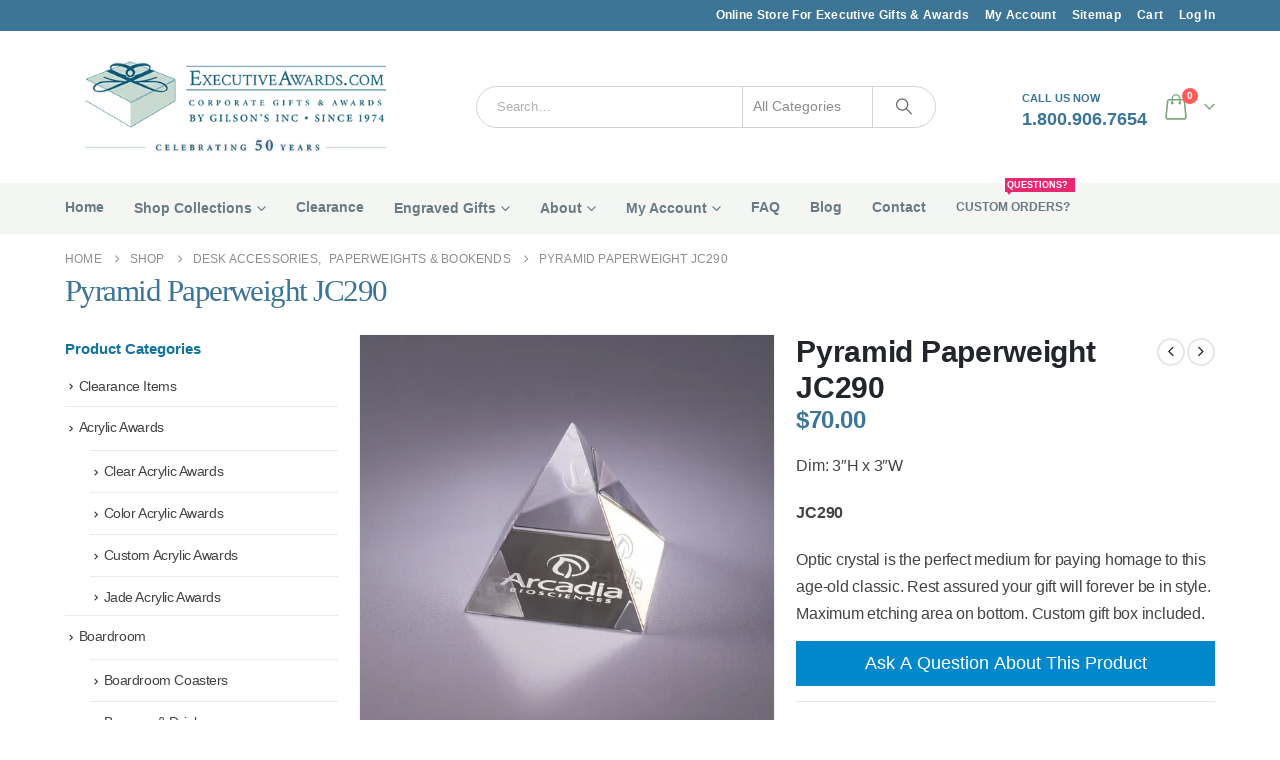

--- FILE ---
content_type: text/html; charset=UTF-8
request_url: https://executiveawards.com/product/pyramid-paperweight-290/
body_size: 44022
content:
<!DOCTYPE html><html class=""  lang="en-US"><head><script data-no-optimize="1">var litespeed_docref=sessionStorage.getItem("litespeed_docref");litespeed_docref&&(Object.defineProperty(document,"referrer",{get:function(){return litespeed_docref}}),sessionStorage.removeItem("litespeed_docref"));</script> <meta http-equiv="X-UA-Compatible" content="IE=edge" /><meta http-equiv="Content-Type" content="text/html; charset=UTF-8" /><meta name="viewport" content="width=device-width, initial-scale=1, minimum-scale=1" /><link rel="profile" href="https://gmpg.org/xfn/11" /><link rel="pingback" href="https://executiveawards.com/xmlrpc.php" /><meta name='robots' content='index, follow, max-image-preview:large, max-snippet:-1, max-video-preview:-1' /> <script data-no-defer="1" data-ezscrex="false" data-cfasync="false" data-pagespeed-no-defer data-cookieconsent="ignore">var ctPublicFunctions = {"_ajax_nonce":"1c8b706aa1","_rest_nonce":"eea19cf265","_ajax_url":"\/wp-admin\/admin-ajax.php","_rest_url":"https:\/\/executiveawards.com\/wp-json\/","data__cookies_type":"none","data__ajax_type":"rest","data__bot_detector_enabled":"1","data__frontend_data_log_enabled":1,"cookiePrefix":"","wprocket_detected":false,"host_url":"executiveawards.com","text__ee_click_to_select":"Click to select the whole data","text__ee_original_email":"The complete one is","text__ee_got_it":"Got it","text__ee_blocked":"Blocked","text__ee_cannot_connect":"Cannot connect","text__ee_cannot_decode":"Can not decode email. Unknown reason","text__ee_email_decoder":"CleanTalk email decoder","text__ee_wait_for_decoding":"The magic is on the way!","text__ee_decoding_process":"Please wait a few seconds while we decode the contact data."}</script> <script data-no-defer="1" data-ezscrex="false" data-cfasync="false" data-pagespeed-no-defer data-cookieconsent="ignore">var ctPublic = {"_ajax_nonce":"1c8b706aa1","settings__forms__check_internal":"0","settings__forms__check_external":"0","settings__forms__force_protection":"0","settings__forms__search_test":"1","settings__forms__wc_add_to_cart":"0","settings__data__bot_detector_enabled":"1","settings__sfw__anti_crawler":0,"blog_home":"https:\/\/executiveawards.com\/","pixel__setting":"3","pixel__enabled":true,"pixel__url":null,"data__email_check_before_post":"1","data__email_check_exist_post":"0","data__cookies_type":"none","data__key_is_ok":true,"data__visible_fields_required":true,"wl_brandname":"Anti-Spam by CleanTalk","wl_brandname_short":"CleanTalk","ct_checkjs_key":"25e422b8709b139d4e1a40eef03ffcda35916dcfd3d82eba640ebdc4f35b3389","emailEncoderPassKey":"37a5e9f0f60c6863e11fb369820655b0","bot_detector_forms_excluded":"W10=","advancedCacheExists":true,"varnishCacheExists":false,"wc_ajax_add_to_cart":false}</script> <title>Optic Crystal Pyramid Shaped Paperweight with Engraving</title><meta name="description" content="A pyramid award accolade. Yes, we make those too! Check out this refreshing corporate award that is ready to be engraved and shipped for your next awards gala." /><link rel="canonical" href="https://executiveawards.com/product/pyramid-paperweight-290/" /><meta property="og:locale" content="en_US" /><meta property="og:type" content="article" /><meta property="og:title" content="Optic Crystal Pyramid Shaped Paperweight with Engraving" /><meta property="og:description" content="A pyramid award accolade. Yes, we make those too! Check out this refreshing corporate award that is ready to be engraved and shipped for your next awards gala." /><meta property="og:url" content="https://executiveawards.com/product/pyramid-paperweight-290/" /><meta property="og:site_name" content="Executive Awards" /><meta property="article:publisher" content="https://www.facebook.com/ExecutiveAwardscomByGilsons" /><meta property="article:modified_time" content="2025-05-30T13:21:17+00:00" /><meta property="og:image" content="https://executiveawards.com/wp-content/uploads/pyramid-paperweight-5beb27d31c4c0.jpg" /><meta property="og:image:width" content="600" /><meta property="og:image:height" content="600" /><meta property="og:image:type" content="image/jpeg" /><meta name="twitter:label1" content="Est. reading time" /><meta name="twitter:data1" content="1 minute" /> <script type="application/ld+json" class="yoast-schema-graph">{"@context":"https://schema.org","@graph":[{"@type":"WebPage","@id":"https://executiveawards.com/product/pyramid-paperweight-290/","url":"https://executiveawards.com/product/pyramid-paperweight-290/","name":"Optic Crystal Pyramid Shaped Paperweight with Engraving","isPartOf":{"@id":"https://executiveawards.com/#website"},"primaryImageOfPage":{"@id":"https://executiveawards.com/product/pyramid-paperweight-290/#primaryimage"},"image":{"@id":"https://executiveawards.com/product/pyramid-paperweight-290/#primaryimage"},"thumbnailUrl":"https://executiveawards.com/wp-content/uploads/pyramid-paperweight-5beb27d31c4c0.jpg","datePublished":"2011-08-13T17:59:00+00:00","dateModified":"2025-05-30T13:21:17+00:00","description":"A pyramid award accolade. Yes, we make those too! Check out this refreshing corporate award that is ready to be engraved and shipped for your next awards gala.","breadcrumb":{"@id":"https://executiveawards.com/product/pyramid-paperweight-290/#breadcrumb"},"inLanguage":"en-US","potentialAction":[{"@type":"ReadAction","target":["https://executiveawards.com/product/pyramid-paperweight-290/"]}]},{"@type":"ImageObject","inLanguage":"en-US","@id":"https://executiveawards.com/product/pyramid-paperweight-290/#primaryimage","url":"https://executiveawards.com/wp-content/uploads/pyramid-paperweight-5beb27d31c4c0.jpg","contentUrl":"https://executiveawards.com/wp-content/uploads/pyramid-paperweight-5beb27d31c4c0.jpg","width":600,"height":600},{"@type":"BreadcrumbList","@id":"https://executiveawards.com/product/pyramid-paperweight-290/#breadcrumb","itemListElement":[{"@type":"ListItem","position":1,"name":"Home","item":"https://executiveawards.com/"},{"@type":"ListItem","position":2,"name":"Shop","item":"https://executiveawards.com/shop/"},{"@type":"ListItem","position":3,"name":"Pyramid Paperweight JC290"}]},{"@type":"WebSite","@id":"https://executiveawards.com/#website","url":"https://executiveawards.com/","name":"Executive Awards","description":"Corporate Awards, Trophies, Plaques &amp; Custom Engraving","publisher":{"@id":"https://executiveawards.com/#organization"},"potentialAction":[{"@type":"SearchAction","target":{"@type":"EntryPoint","urlTemplate":"https://executiveawards.com/?s={search_term_string}"},"query-input":{"@type":"PropertyValueSpecification","valueRequired":true,"valueName":"search_term_string"}}],"inLanguage":"en-US"},{"@type":"Organization","@id":"https://executiveawards.com/#organization","name":"Executive Awards","url":"https://executiveawards.com/","logo":{"@type":"ImageObject","inLanguage":"en-US","@id":"https://executiveawards.com/#/schema/logo/image/","url":"https://executiveawards.com/wp-content/uploads/logo-executive-awards.png","contentUrl":"https://executiveawards.com/wp-content/uploads/logo-executive-awards.png","width":400,"height":84,"caption":"Executive Awards"},"image":{"@id":"https://executiveawards.com/#/schema/logo/image/"},"sameAs":["https://www.facebook.com/ExecutiveAwardscomByGilsons"]}]}</script> <link rel='dns-prefetch' href='//fd.cleantalk.org' /><link rel="alternate" type="application/rss+xml" title="Executive Awards &raquo; Feed" href="https://executiveawards.com/feed/" /><link rel="alternate" type="application/rss+xml" title="Executive Awards &raquo; Comments Feed" href="https://executiveawards.com/comments/feed/" /><link rel="alternate" title="oEmbed (JSON)" type="application/json+oembed" href="https://executiveawards.com/wp-json/oembed/1.0/embed?url=https%3A%2F%2Fexecutiveawards.com%2Fproduct%2Fpyramid-paperweight-290%2F" /><link rel="alternate" title="oEmbed (XML)" type="text/xml+oembed" href="https://executiveawards.com/wp-json/oembed/1.0/embed?url=https%3A%2F%2Fexecutiveawards.com%2Fproduct%2Fpyramid-paperweight-290%2F&#038;format=xml" /><link rel="shortcut icon" href="//executiveawards.com/wp-content/uploads/ea-fav.png" type="image/x-icon" /><link rel="apple-touch-icon" href="//executiveawards.com/wp-content/uploads/ea-mark-60x60.png" /><link rel="apple-touch-icon" sizes="120x120" href="//executiveawards.com/wp-content/uploads/ea-mark-120x120.png" /><link rel="apple-touch-icon" sizes="76x76" href="//executiveawards.com/wp-content/uploads/ea-mark-76x76.png" /><link rel="apple-touch-icon" sizes="152x152" href="//executiveawards.com/wp-content/uploads/ea-mark-152x152.png" /><style id='wp-img-auto-sizes-contain-inline-css'>img:is([sizes=auto i],[sizes^="auto," i]){contain-intrinsic-size:3000px 1500px}
/*# sourceURL=wp-img-auto-sizes-contain-inline-css */</style><link data-optimized="2" rel="stylesheet" href="https://executiveawards.com/wp-content/litespeed/css/67c7e10b16d335cacdf22c02aff3d44a.css?ver=b57f8" /><style id='themecomplete-styles-header-inline-css'>:root {--tcgaprow: 15px;--tcgapcolumn: 15px;}
/*# sourceURL=themecomplete-styles-header-inline-css */</style><style id='classic-theme-styles-inline-css'>/*! This file is auto-generated */
.wp-block-button__link{color:#fff;background-color:#32373c;border-radius:9999px;box-shadow:none;text-decoration:none;padding:calc(.667em + 2px) calc(1.333em + 2px);font-size:1.125em}.wp-block-file__button{background:#32373c;color:#fff;text-decoration:none}
/*# sourceURL=/wp-includes/css/classic-themes.min.css */</style><style id='woocommerce-inline-inline-css'>.woocommerce form .form-row .required { visibility: visible; }
/*# sourceURL=woocommerce-inline-inline-css */</style><style id='porto-style-inline-css'>.screen-reader-text{border:0;clip-path:inset(50%);height:1px;margin:-1px;overflow:hidden;padding:0;position:absolute;width:1px;word-wrap:normal !important;}
.side-header-narrow-bar-logo{max-width:170px}@media (min-width:992px){}.page-top .page-title-wrap{line-height:0}.product-images .img-thumbnail .inner,.product-images .img-thumbnail .inner img{-webkit-transform:none;transform:none}.sticky-product{position:fixed;top:0;left:0;width:100%;z-index:1001;background-color:#fff;box-shadow:0 3px 5px rgba(0,0,0,0.08);padding:15px 0}.sticky-product.pos-bottom{top:auto;bottom:var(--porto-icon-menus-mobile,0);box-shadow:0 -3px 5px rgba(0,0,0,0.08)}.sticky-product .container{display:-ms-flexbox;display:flex;-ms-flex-align:center;align-items:center;-ms-flex-wrap:wrap;flex-wrap:wrap}.sticky-product .sticky-image{max-width:60px;margin-right:15px}.sticky-product .add-to-cart{-ms-flex:1;flex:1;text-align:right;margin-top:5px}.sticky-product .product-name{font-size:16px;font-weight:600;line-height:inherit;margin-bottom:0}.sticky-product .sticky-detail{line-height:1.5;display:-ms-flexbox;display:flex}.sticky-product .star-rating{margin:5px 15px;font-size:1em}.sticky-product .availability{padding-top:2px}.sticky-product .sticky-detail .price{font-family:Open Sans,Open Sans,sans-serif;font-weight:400;margin-bottom:0;font-size:1.3em;line-height:1.5}.sticky-product.pos-top:not(.hide){top:0;opacity:1;visibility:visible;transform:translate3d( 0,0,0 )}.sticky-product.pos-top.scroll-down{opacity:0 !important;visibility:hidden;transform:translate3d( 0,-100%,0 )}.sticky-product.sticky-ready{transition:left .3s,visibility 0.3s,opacity 0.3s,transform 0.3s,top 0.3s ease}.sticky-product .quantity.extra-type{display:none}@media (min-width:992px){body.single-product .sticky-product .container{padding-left:calc(var(--porto-grid-gutter-width) / 2);padding-right:calc(var(--porto-grid-gutter-width) / 2)}}.sticky-product .container{padding-left:var(--porto-fluid-spacing);padding-right:var(--porto-fluid-spacing)}@media (max-width:768px){.sticky-product .sticky-image,.sticky-product .sticky-detail,.sticky-product{display:none}.sticky-product.show-mobile{display:block;padding-top:10px;padding-bottom:10px}.sticky-product.show-mobile .add-to-cart{margin-top:0}.sticky-product.show-mobile .single_add_to_cart_button{margin:0;width:100%}}#header.sticky-header .main-menu > li.menu-item > a,#header.sticky-header .main-menu > li.menu-custom-content a{color:#ffffff}#header.sticky-header .main-menu > li.menu-item:hover > a,#header.sticky-header .main-menu > li.menu-item.active:hover > a,#header.sticky-header .main-menu > li.menu-custom-content:hover a{color:#bde1f5}#login-form-popup{max-width:480px}.table-striped tbody tr:nth-of-type(odd){display:none !important}.resp-tabs-list li:last-child{display:none !important}.searchform-popup .search-toggle{color:#333 !important}.widget_sidebar_menu,.widget_sidebar_menu .widget-title,.sidebar .widget_wysija:not(.widget){border-radius:2px}.sidebar-content .wysija-paragraph{position:relative}.sidebar-content .wysija-paragraph:before{content:"\e01f";font-family:'Simple-Line-Icons';position:absolute;left:16px;top:11px;line-height:20px;font-size:15px;color:#05131c;z-index:1}.sidebar-content .widget_wysija .wysija-input{font-weight:600;font-size:12px;text-transform:uppercase;color:#05131c;padding-left:40px !important}.sidebar-content .widget_wysija .btn{font-family:'Oswald';background:#05131c;font-size:13px;text-transform:uppercase;letter-spacing:.005em}.sidebar-content .widget_wysija .btn:hover{color:#fff;opacity:.9}.sidebar-content .widget_wysija .widget-title{text-align:center}.sidebar-content .widget_wysija p:not(.wysija-paragraph){color:#4a505e}.porto-products .slider-title .line{display:none !important}.sidebar-content .widget_wysija h3{font-weight:700;font-size:17px;color:#05131c}.sidebar-content .widget_wysija .box-content{padding-bottom:35px}.sidebar-content .porto-recent-posts .post-meta > span:not(.meta-date){display:none}.sidebar-content .porto-recent-posts .post-item{position:relative;padding-top:28px}.sidebar-content .porto-recent-posts .post-meta{position:absolute;top:0;left:2px;white-space:nowrap}.sidebar-content .porto-recent-posts .meta-date{font-size:13px;font-weight:700;text-transform:uppercase;color:#0188cc}.sidebar-content .porto-recent-posts .meta-date i{display:none}.sidebar-content .porto-recent-posts h5{font-size:17px;margin-bottom:15px}.sidebar-content .porto-recent-posts .post-excerpt{color:#4a505e}.sidebar-content .porto-recent-posts .owl-dots{text-align:left;margin-left:7px}.sticky-header .main-menu-wrap .menu-left{width:125px}#header .header-contact{border-right-color:#0e95d9}#header .header-contact span{margin-top:-2px !important;display:inline-block;font-size:11px;font-weight:600;text-align:left;letter-spacing:0}#header .header-contact span b{font-size:18px;font-weight:600;display:block;line-height:15px;letter-spacing:0}.header-top .mega-menu.show-arrow>li.has-sub>*:after{color:#fff}#main-menu .mega-menu > li.menu-item{margin-right:30px}.mega-menu > li.menu-item > a > i,.mega-menu .menu-custom-block i:not(.tip-arrow){display:none}.sidebar-menu > li.menu-item > a > i,.sidebar-menu > li.menu-custom-item a > i{color:#838b90;margin-right:12px;position:relative;top:1px;display:inline-block}.sidebar-menu > li.menu-item:hover > a > i,.sidebar-menu > li.menu-item.active > a > i,.sidebar-menu > li.menu-custom-item a:hover > i{color:inherit}.sidebar-menu > li.menu-item.active > a{color:#fff}.sidebar-menu > li.menu-item.active{background:#0188cc}.sidebar-menu > li.menu-item.active + li.menu-item > a{border-top:none}.sidebar-menu .menu-custom-block a:hover{padding-left:28px;padding-right:28px}.widget_sidebar_menu .widget-title{padding:14px 28px}.sidebar-menu > li.menu-item > a,.sidebar-menu .menu-custom-block a{border-top-color:#e6ebee;margin-left:16px;margin-right:18px;padding:13px 12px 14px}#side-nav-panel .accordion-menu i,#side-nav-panel .menu-custom-block i{margin-right:10px;display:inline-block}.owl-carousel.nav-inside .owl-dots{position:absolute;bottom:20px}.owl-carousel.nav-inside-left .owl-dots{left:34px}.owl-carousel .owl-dots .owl-dot span{margin-left:3px;margin-right:3px;width:13px;height:13px;border:2px solid rgba(0,0,0,0.2);border-radius:8px;background:none}.owl-carousel .owl-dots .owl-dot.active span,.owl-carousel .owl-dots .owl-dot:hover span{border-color:#05131c;background:none;position:relative}.owl-carousel .owl-dots .owl-dot.active span:before,.owl-carousel .owl-dots .owl-dot:hover span:before{content:'';position:absolute;left:3px;top:3px;right:3px;bottom:3px;background-color:#05131c;border-radius:20px}.home-banner-slider .owl-carousel .owl-dots .owl-dot.active span,.home-banner-slider .owl-carousel .owl-dots .owl-dot:hover span{border-color:#fff}.home-banner-slider .owl-carousel .owl-dots .owl-dot.active span:before,.home-banner-slider .owl-carousel .owl-dots .owl-dot:hover span:before{background-color:#fff}.products-slider.owl-carousel .owl-dots{position:absolute;right:5px;top:-37px}.slider-title{margin-bottom:15px}.sidebar-content .testimonial.testimonial-style-3 blockquote p,.sidebar-content .testimonial.testimonial-style-4 blockquote p,.sidebar-content .testimonial.testimonial-style-5 blockquote p{line-height:24px;letter-spacing:.001em}.sidebar-content .testimonial blockquote:before,.sidebar-content .testimonial blockquote:after{font-family:'Playfair Display';font-size:54px;color:#0188cc;font-weight:900}.sidebar-content .testimonial blockquote:after{transform:scaleY(-1)}.sidebar-content .testimonial blockquote{padding:15px 15px 15px 52px}.sidebar-content .testimonial .testimonial-author{margin-left:12px}.sidebar-content .testimonial{padding:20px 15px 10px}.sidebar-content .testimonial-author-thumbnail{margin-right:20px}.sidebar-content .sidebar-testimonial .owl-dots{left:64px;bottom:35px}.main-content,.left-sidebar,.right-sidebar{padding-top:0}#mini-cart .buttons a{background:#010204}ul.products .price,ul.product_list_widget li .product-details .amount,.widget ul.product_list_widget li .product-details .amount{font-family:'Oswald';font-weight:400;letter-spacing:0}ul.products li.product-col .price{font-size:18px}ul.products li.product-col:hover .product-image{box-shadow:0 25px 35px -5px rgba(0,0,0,0.1)}ul.products li.product-col .product-image .inner:before{content:'';position:absolute;left:0;top:0;width:100%;height:100%;background:rgba(0,0,0,0.1);z-index:2;opacity:0;transition:opacity 0.2s ease}ul.products li.product-col:hover .product-image .inner:before{opacity:1}ul.products li.product-col h3{margin-bottom:10px}ul.products li.product-col h3,ul.product_list_widget li .product-details a,.widget ul.product_list_widget li .product-details a{color:#5b5b5f;font-weight:400}ul.products li.product-col .rating-wrap{margin-bottom:10px;margin-top:20px}ul.products li.product-col .price{margin-bottom:18px}.add-links .add_to_cart_button,.add-links .add_to_cart_read_more,.add-links .quickview,.yith-wcwl-add-to-wishlist a,.yith-wcwl-add-to-wishlist span{background-color:#f4f4f4}.add-links .add_to_cart_button:hover,.add-links .add_to_cart_read_more:hover,.add-links .add_to_cart_button:focus,.add-links .add_to_cart_read_more:focus{background-color:#0188cc;color:#fff}.yith-wcwl-add-to-wishlist span.ajax-loading{height:34px !important}.add-links .add_to_cart_button,.add-links .add_to_cart_read_more{color:#6f6e6b}.page .porto-separator .separator-line{background-image:linear-gradient(to right,transparent,rgba(0,0,0,0.2),transparent) !important}a.porto-btn-normal{padding-top:12px;padding-bottom:12px}.shop-features{position:relative}.shop-features .porto-u-heading-spacer{background-image:linear-gradient(to right,transparent,rgba(0,0,0,0.2),transparent);position:absolute;top:50%;width:100%}.shop-features .porto-u-headings-line{border:none !important}.shop-features .porto-u-main-heading > *{display:inline-block;background:#fff;position:relative;padding:0 12px !important}#footer .widget_wysija_cont form{max-width:none}#footer .widget_wysija_cont form > p:not(.wysija-paragraph){display:none}#footer .widget_wysija_cont .wysija-input,#footer .widget_wysija_cont .wysija-submit{height:48px}#footer .widget_wysija_cont .wysija-submit{padding-left:20px;padding-right:20px}#footer .widgettitle,#footer .widget-title{font-size:16px;font-weight:700}#footer .footer-main > .container:after{content:'';position:absolute;left:10px;bottom:0;width:calc(100% - 20px);border-bottom:1px solid #3d3d38}html #topcontrol{width:40px;height:40px;right:15px}#footer .follow-us .share-links a{box-shadow:none;font-size:15px;width:37px;height:37px}@media (min-width:992px){#footer .footer-bottom .container .footer-center{text-align:right;padding-right:0}}#footer .widget{margin-bottom:20px}#footer .widget + .widget{margin-top:20px}#footer .widget.contact-info i{display:none}.widget.contact-info .contact-info-block .contact-details strong{line-height:1em}.widget.contact-info .contact-info-block .contact-details strong,.widget.contact-info .contact-info-block .contact-details span{padding-left:0}.newsletter-popup-form .formError .formErrorContent{color:#fff !important;width:165px}.newsletter-popup-form .wysija-submit:hover{background:#e6e6e6}.newsletter-popup-form{position:relative;max-width:700px;width:100%;margin-left:auto;margin-right:auto;box-shadow:0 10px 25px rgba(0,0,0,0.5);background:url(//sw-themes.com/porto_dummy/wp-content/uploads/2016/06/newsletter_popup_bg.jpg) no-repeat;background-size:cover;padding:30px 30px 10px;background-position:bottom right}.newsletter-popup-form .porto-modal-content{max-width:332px;padding:0;text-align:center;width:100%;background:none}.newsletter-popup-form h2{color:#313131;font-size:16px;font-weight:700;letter-spacing:0;margin:20px 0 12px}.newsletter-popup-form .widget_wysija{color:#444;font-size:13px;line-height:1.4}.newsletter-popup-form .widget_wysija:after{content:'';display:block;clear:both}.newsletter-popup-form .wysija-paragraph{float:left;margin-top:0;text-align:left;width:83%;margin-bottom:15px}.newsletter-popup-form .wysija-submit{background:#fff;border-color:#ccc;border-radius:0 5px 5px 0;color:#686868;float:left;margin-left:-2px;margin-top:0;padding:0 12px;height:34px}.newsletter-popup-form .wysija-input{border:1px solid #ccc;border-radius:5px 0 0 5px;box-shadow:0 1px 1px rgba(0,0,0,0.075) inset;color:#bfbfa6;font-size:13px;padding:7px 12px;width:100%}.newsletter-popup-form .checkbox{color:#777;font-size:11px}.rtl .newsletter-popup-form .wysija-paragraph{float:right;text-align:right}.rtl .newsletter-popup-form .wysija-submit{border-radius:5px 0 0 5px;float:right;margin-right:-2px;margin-left:0}.rtl .newsletter-popup-form .wysija-input{border-radius:0 5px 5px 0}.rtl #topcontrol{left:15px}.rtl #main-menu .mega-menu > li.menu-item{margin-left:30px;margin-right:0}.rtl .sidebar-menu > li.menu-item > a > i,.rtl .sidebar-menu > li.menu-custom-item a > i{margin-right:0;margin-left:12px}.rtl #side-nav-panel .accordion-menu i,.rtl #side-nav-panel .menu-custom-block i{margin-right:0;margin-left:10px}.rtl .sidebar-content .testimonial blockquote{padding-right:52px;padding-left:15px}.rtl .sidebar-content .porto-recent-posts .post-meta{left:auto;right:2px}.rtl .sidebar-content .porto-recent-posts .owl-dots{text-align:right}.rtl .sidebar-content .widget_wysija .wysija-input{padding-left:12px;padding-right:40px}.rtl .widget.widget_wysija .wysija-paragraph:before{left:auto;right:16px}.rtl .widget.contact-info .contact-info-block .contact-details strong,.rtl .widget.contact-info .contact-info-block .contact-details span{padding-right:0}@media (min-width:992px){.rtl #footer .footer-bottom .container .footer-center{text-align:left}}.single_add_to_cart_button{background:#0178B3 !important}button:hover.single_add_to_cart_button{background:#000000 !important}.product-summary-wrap .price,.product-summary-wrap .product_meta span span,.product-summary-wrap .product_meta span a{color:#3C7596 !important}#side-nav-panel .accordion-menu li.menu-item > a,#side-nav-panel .menu-custom-block a{color:#fff;text-transform:capitalize;font-size:13px}
/*# sourceURL=porto-style-inline-css */</style> <script type="text/template" id="tmpl-variation-template"><div class="woocommerce-variation-description">{{{ data.variation.variation_description }}}</div>
	<div class="woocommerce-variation-price">{{{ data.variation.price_html }}}</div>
	<div class="woocommerce-variation-availability">{{{ data.variation.availability_html }}}</div></script> <script type="text/template" id="tmpl-unavailable-variation-template"><p role="alert">Sorry, this product is unavailable. Please choose a different combination.</p></script> <script type="litespeed/javascript" data-src="https://executiveawards.com/wp-includes/js/jquery/jquery.min.js" id="jquery-core-js"></script> <script id="wp-util-js-extra" type="litespeed/javascript">var _wpUtilSettings={"ajax":{"url":"/wp-admin/admin-ajax.php"}}</script> <script type="litespeed/javascript" data-src="https://executiveawards.com/wp-content/plugins/cleantalk-spam-protect/js/apbct-public-bundle.min.js" id="apbct-public-bundle.min-js-js"></script> <script src="https://fd.cleantalk.org/ct-bot-detector-wrapper.js" id="ct_bot_detector-js" defer data-wp-strategy="defer"></script> <script id="wc-single-product-js-extra" type="litespeed/javascript">var wc_single_product_params={"i18n_required_rating_text":"Please select a rating","i18n_rating_options":["1 of 5 stars","2 of 5 stars","3 of 5 stars","4 of 5 stars","5 of 5 stars"],"i18n_product_gallery_trigger_text":"View full-screen image gallery","review_rating_required":"no","flexslider":{"rtl":!1,"animation":"slide","smoothHeight":!0,"directionNav":!1,"controlNav":"thumbnails","slideshow":!1,"animationSpeed":500,"animationLoop":!1,"allowOneSlide":!1},"zoom_enabled":"","zoom_options":[],"photoswipe_enabled":"1","photoswipe_options":{"shareEl":!1,"closeOnScroll":!1,"history":!1,"hideAnimationDuration":0,"showAnimationDuration":0},"flexslider_enabled":""}</script> <script id="woocommerce-js-extra" type="litespeed/javascript">var woocommerce_params={"ajax_url":"/wp-admin/admin-ajax.php","wc_ajax_url":"/?wc-ajax=%%endpoint%%","i18n_password_show":"Show password","i18n_password_hide":"Hide password"}</script> <script type="litespeed/javascript" data-src="https://executiveawards.com/wp-content/plugins/gtm-ecommerce-woo-pro/assets/gtm-ecommerce-woo-pro.js" id="gtm-ecommerce-woo-pro-js"></script> <script id="wc-cart-fragments-js-extra" type="litespeed/javascript">var wc_cart_fragments_params={"ajax_url":"/wp-admin/admin-ajax.php","wc_ajax_url":"/?wc-ajax=%%endpoint%%","cart_hash_key":"wc_cart_hash_63f8fa4c626f1b9c39846154a5b632ac","fragment_name":"wc_fragments_63f8fa4c626f1b9c39846154a5b632ac","request_timeout":"15000"}</script> <script></script><link rel="https://api.w.org/" href="https://executiveawards.com/wp-json/" /><link rel="alternate" title="JSON" type="application/json" href="https://executiveawards.com/wp-json/wp/v2/product/2990" /><link rel="EditURI" type="application/rsd+xml" title="RSD" href="https://executiveawards.com/xmlrpc.php?rsd" /><meta name="generator" content="WordPress 6.9" /><meta name="generator" content="WooCommerce 10.4.3" /><link rel='shortlink' href='https://executiveawards.com/?p=2990' />
 <script type="litespeed/javascript">(function(w,d,s,l,i){w[l]=w[l]||[];w[l].push({'gtm.start':new Date().getTime(),event:'gtm.js'});var f=d.getElementsByTagName(s)[0],j=d.createElement(s),dl=l!='dataLayer'?'&l='+l:'';j.async=!0;j.src='https://www.googletagmanager.com/gtm.js?id='+i+dl;f.parentNode.insertBefore(j,f)})(window,document,'script','dataLayer','GTM-WVQXLVK')</script> <script type="litespeed/javascript">function expand(param){param.style.display=(param.style.display=="none")?"block":"none"}
function read_toggle(id,more,less){el=document.getElementById("readlink"+id);el.innerHTML=(el.innerHTML==more)?less:more;expand(document.getElementById("read"+id))}</script> <script id="webfont-queue" type="litespeed/javascript">WebFontConfig={google:{families:['Open+Sans:300,400,500,600,700,800','Open+Sans+Condensed:400,700','Playfair+Display:400,700','Oswald:400,600,700']}};(function(d){var wf=d.createElement('script'),s=d.scripts[d.scripts.length-1];wf.src='https://executiveawards.com/wp-content/themes/porto/js/libs/webfont.js';wf.async=!0;s.parentNode.insertBefore(wf,s)})(document)</script> <noscript><style>.woocommerce-product-gallery{ opacity: 1 !important; }</style></noscript>
 <script type="litespeed/javascript">!function(f,b,e,v,n,t,s){if(f.fbq)return;n=f.fbq=function(){n.callMethod?n.callMethod.apply(n,arguments):n.queue.push(arguments)};if(!f._fbq)f._fbq=n;n.push=n;n.loaded=!0;n.version='2.0';n.queue=[];t=b.createElement(e);t.async=!0;t.src=v;s=b.getElementsByTagName(e)[0];s.parentNode.insertBefore(t,s)}(window,document,'script','https://connect.facebook.net/en_US/fbevents.js?v=next')</script>  <script type="litespeed/javascript">var url=window.location.origin+'?ob=open-bridge';fbq('set','openbridge','271308540646077',url)</script> <script type="litespeed/javascript">fbq('init','271308540646077',{},{"agent":"wordpress-6.9-3.0.16"})</script><script type="litespeed/javascript">fbq('track','PageView',[])</script> 
<noscript>
<img height="1" width="1" style="display:none" alt="fbpx"
src="https://www.facebook.com/tr?id=271308540646077&ev=PageView&noscript=1" />
</noscript><meta name="generator" content="Powered by WPBakery Page Builder - drag and drop page builder for WordPress."/><link rel="icon" href="https://executiveawards.com/wp-content/uploads/cropped-ea-mark-512x512-32x32.png" sizes="32x32" /><link rel="icon" href="https://executiveawards.com/wp-content/uploads/cropped-ea-mark-512x512-192x192.png" sizes="192x192" /><link rel="apple-touch-icon" href="https://executiveawards.com/wp-content/uploads/cropped-ea-mark-512x512-180x180.png" /><meta name="msapplication-TileImage" content="https://executiveawards.com/wp-content/uploads/cropped-ea-mark-512x512-270x270.png" /><style type="text/css">*[id^='readlink'] {
 font-weight: 800;
 color: #3d7596;
 background: #ffffff;
 padding: ;
 border-bottom: 0px solid #000000;
 -webkit-box-shadow: none !important;
 box-shadow: none !important;
 -webkit-transition: none !important;
}

*[id^='readlink']:hover {
 font-weight: 800;
 color: #191919;
 padding: ;
 border-bottom: 0px solid #000000;
}

*[id^='readlink']:focus {
 outline: none;
 color: #3d7596;
}</style><style id="wp-custom-css">.page-top .page-title {
    color: #3c7596;
    font-family: Open Sans;
}

h4, .member-item.member-item-3 .view-more, .fdm-item-panel .fdm-item-title {
    color: #3c7596;
}

.post-author img {display: none;}

.section-title, .slider-title, .widget .widget-title, .widget .widget-title a, .widget_calendar caption {
    color: #12749A;
    font-size: 20px;
}

.no-breadcrumbs .main-content {
    padding-top: 10px;
}

#header .header-top .top-links > li.menu-item > a {
    padding-top: 2px;
    padding-bottom: 2px;
    padding-left: 1px;
    padding-right: 15px;
}

#footer .footer-bottom .container .footer-left, #footer .footer-bottom .container .footer-right {
    width: 50%;
}

.page-top {
    background-color: transparent;
    background-attachment: scroll;
    padding-bottom: 25px;
}

.tm-description p:last-child {
    margin-bottom: 0;
    font-size: 16px;
}

/*Remove Featured Image From Inline Page*/
.page-image.single {
display: none !important;
}

/*Below is code to reduce imagery of featured image if it's turned on - not being used yet---
.page-image.single .img-thumbnail {
width: 300px !important;
height: 200px !important;
}
.page-image.single {
width: 300px !important;
height: 200px !important;
}
.page-image.single .img-thumbnail img.img-responsive {
width: 300px !important;
}

/*Updates after Dan*/

.sidebar-toggle {
display: none !important;
}

.header-top-ads .porto-sicon-box .porto-sicon-header > p {
    line-height: 20px;
    color: #565454 !important;
}


/*remove HP blocks on mobile*/	

@media screen and (max-width: 768px) {

.vc_custom_1513980025250 {display: none;}

}

#header .header-top .top-links > li.menu-item > a {
    text-transform: capitalize;
    font-size: 12px;
	  color: #fff;
}

#header .main-menu > li.menu-item > a {
    text-transform: capitalize;
	  font-size: 14px;
}

#header .main-menu .narrow li.menu-item > a {
    color: #696969;
    border-bottom-color: #f3f3f3;
    text-transform: capitalize;
	  font-size: 14px;
}

#footer .widget .tagcloud a {
    background: #000;
    color: #fff;
    padding: .5rem .8em;
    border-radius: .25rem;
    text-transform: capitalize;
    font-size: 11px !important;
}

#header.sticky-header .header-main.change-logo .logo img {
    transform: scale(.8);
    padding-left: 30px;
}

#header .logo .standard-logo {
    display: inline-block;
    padding-left: 15px;
}

#header .mobile-toggle {
    color: #fff;
    background-color: #000;
    margin-right: .5rem;
}

.section-title, .slider-title, .widget .widget-title, .widget .widget-title a, .widget_calendar caption {
    color: #12749A;
    font-size: 22px;
    text-transform: capitalize;
}

.porto-concept strong, .home-intro p em, .alternative-font, .thumb-info-ribbon span, .stats-block.counter-alternative .stats-number, .vc_custom_heading em, #footer .footer-ribbon {
    background: #3D7596;
}

.woocommerce-tabs .resp-tabs-list li.resp-tab-active {
    color: #222529 !important;
    text-transform: capitalize !important;
    font-size: 15px !important;
}


#footer a:not(.btn):hover {
    text-decoration: none;
    color: #a8a8a8 !important;
}

#footer a:not(.btn) {
    transition: all .1s ease-in-out;
    color: #fff !important;
}

.grecaptcha-badge { opacity:0;}


.frm_style_formidable-style.with_frm_style .form-field {
    margin-bottom: 5px;
	  margin-top: 6px;
    font-size: 12px;
}

.with_frm_style .frm_top_container .frm_primary_label, .with_frm_style .frm_hidden_container .frm_primary_label, .with_frm_style .frm_pos_top {
    line-height: 40px;
}

/*This doesn't work
div#frm_form_1901_container .frm_primary_label {
   color: #fff !important;
} */

/*Form Tweak Under "Order This Proudct Now" - this affected too many things
.tm-extra-product-options .tc-cell, .tc-extra-product-options .tmcp-field-wrap label.tc-cell, .tc-cell {
    margin-bottom: 0px;
}*/

.tm-description {
	margin-bottom: 0px !important;
}

/*Out of Stock Message Color*/
.product-summary-wrap .stock {
  font-weight: 600;
  color: #f00;
  margin-bottom: 0;
  font-size: 18px;
}

/*Hover color on mobile Menu*/

#side-nav-panel .accordion-menu li.menu-item.current-menu-item > a, #side-nav-panel .accordion-menu li.menu-item.active > a, #side-nav-panel .accordion-menu li.menu-item:hover > a, #side-nav-panel .menu-custom-block a:hover {
  background-color: #3D7596;
}</style><noscript><style>.wpb_animate_when_almost_visible { opacity: 1; }</style></noscript><script class="tm-hidden" type="text/template" id="tmpl-tc-cart-options-popup"><div class='header'>
		<h3>{{{ data.title }}}</h3>
	</div>
	<div id='{{{ data.id }}}' class='float-editbox'>{{{ data.html }}}</div>
	<div class='footer'>
		<div class='inner'>
			<span class='tm-button button button-secondary button-large floatbox-cancel'>{{{ data.close }}}</span>
		</div>
	</div></script> <script class="tm-hidden" type="text/template" id="tmpl-tc-lightbox"><div class="tc-lightbox-wrap">
		<span class="tc-lightbox-button tcfa tcfa-search tc-transition tcinit"></span>
	</div></script> <script class="tm-hidden" type="text/template" id="tmpl-tc-lightbox-zoom"><span class="tc-lightbox-button-close tcfa tcfa-times"></span>
	{{{ data.img }}}</script> <script class="tm-hidden" type="text/template" id="tmpl-tc-final-totals"><dl class="tm-extra-product-options-totals tm-custom-price-totals">
		<# if (data.show_unit_price==true){ #>		<dt class="tm-unit-price">{{{ data.unit_price }}}</dt>
		<dd class="tm-unit-price">
		{{{ data.totals_box_before_unit_price }}}<span class="price amount options">{{{ data.formatted_unit_price }}}</span>{{{ data.totals_box_after_unit_price }}}
		</dd>		<# } #>
		<# if (data.show_options_vat==true){ #>		<dt class="tm-vat-options-totals">{{{ data.options_vat_total }}}</dt>
		<dd class="tm-vat-options-totals">
		{{{ data.totals_box_before_vat_options_totals_price }}}<span class="price amount options">{{{ data.formatted_vat_options_total }}}</span>{{{ data.totals_box_after_vat_options_totals_price }}}
		</dd>		<# } #>
		<# if (data.show_options_total==true){ #>		<dt class="tm-options-totals">{{{ data.options_total }}}</dt>
		<dd class="tm-options-totals">
		{{{ data.totals_box_before_options_totals_price }}}<span class="price amount options">{{{ data.formatted_options_total }}}</span>{{{ data.totals_box_after_options_totals_price }}}
		</dd>		<# } #>
		<# if (data.show_fees_total==true){ #>		<dt class="tm-fee-totals">{{{ data.fees_total }}}</dt>
		<dd class="tm-fee-totals">
		{{{ data.totals_box_before_fee_totals_price }}}<span class="price amount fees">{{{ data.formatted_fees_total }}}</span>{{{ data.totals_box_after_fee_totals_price }}}
		</dd>		<# } #>
		<# if (data.show_extra_fee==true){ #>		<dt class="tm-extra-fee">{{{ data.extra_fee }}}</dt>
		<dd class="tm-extra-fee">
		{{{ data.totals_box_before_extra_fee_price }}}<span class="price amount options extra-fee">{{{ data.formatted_extra_fee }}}</span>{{{ data.totals_box_after_extra_fee_price }}}
		</dd>		<# } #>
		<# if (data.show_final_total==true){ #>		<dt class="tm-final-totals">{{{ data.final_total }}}</dt>
		<dd class="tm-final-totals">
		{{{ data.totals_box_before_final_totals_price }}}<span class="price amount final">{{{ data.formatted_final_total }}}</span>{{{ data.totals_box_after_final_totals_price }}}
		</dd>		<# } #>
			</dl></script> <script class="tm-hidden" type="text/template" id="tmpl-tc-plain-price">{{{ data.price }}}</script> <script class="tm-hidden" type="text/template" id="tmpl-tc-suffix"></script> <script class="tm-hidden" type="text/template" id="tmpl-tc-main-suffix">&lt;small&gt;&lt;/small&gt;</script> <script class="tm-hidden" type="text/template" id="tmpl-tc-price">&lt;span class=&quot;woocommerce-Price-amount amount&quot;&gt;&lt;bdi&gt;&lt;span class=&quot;woocommerce-Price-currencySymbol&quot;&gt;&#036;&lt;/span&gt;{{{ data.price }}}&lt;/bdi&gt;&lt;/span&gt;</script> <script class="tm-hidden" type="text/template" id="tmpl-tc-price-m">&lt;span class=&quot;woocommerce-Price-amount amount&quot;&gt;&lt;bdi&gt;-&lt;span class=&quot;woocommerce-Price-currencySymbol&quot;&gt;&#036;&lt;/span&gt;{{{ data.price }}}&lt;/bdi&gt;&lt;/span&gt;</script> <script class="tm-hidden" type="text/template" id="tmpl-tc-sale-price">&lt;del aria-hidden=&quot;true&quot;&gt;&lt;span class=&quot;woocommerce-Price-amount amount&quot;&gt;&lt;bdi&gt;&lt;span class=&quot;woocommerce-Price-currencySymbol&quot;&gt;&#036;&lt;/span&gt;{{{ data.price }}}&lt;/bdi&gt;&lt;/span&gt;&lt;/del&gt; &lt;span class=&quot;screen-reader-text&quot;&gt;Original price was: &#036;{{{ data.price }}}.&lt;/span&gt;&lt;ins aria-hidden=&quot;true&quot;&gt;&lt;span class=&quot;woocommerce-Price-amount amount&quot;&gt;&lt;bdi&gt;&lt;span class=&quot;woocommerce-Price-currencySymbol&quot;&gt;&#036;&lt;/span&gt;{{{ data.sale_price }}}&lt;/bdi&gt;&lt;/span&gt;&lt;/ins&gt;&lt;span class=&quot;screen-reader-text&quot;&gt;Current price is: &#036;{{{ data.sale_price }}}.&lt;/span&gt;</script> <script class="tm-hidden" type="text/template" id="tmpl-tc-sale-price-m10">&lt;del aria-hidden=&quot;true&quot;&gt;&lt;span class=&quot;woocommerce-Price-amount amount&quot;&gt;&lt;bdi&gt;-&lt;span class=&quot;woocommerce-Price-currencySymbol&quot;&gt;&#036;&lt;/span&gt;{{{ data.price }}}&lt;/bdi&gt;&lt;/span&gt;&lt;/del&gt; &lt;span class=&quot;screen-reader-text&quot;&gt;Original price was: -&#036;{{{ data.price }}}.&lt;/span&gt;&lt;ins aria-hidden=&quot;true&quot;&gt;&lt;span class=&quot;woocommerce-Price-amount amount&quot;&gt;&lt;bdi&gt;&lt;span class=&quot;woocommerce-Price-currencySymbol&quot;&gt;&#036;&lt;/span&gt;{{{ data.sale_price }}}&lt;/bdi&gt;&lt;/span&gt;&lt;/ins&gt;&lt;span class=&quot;screen-reader-text&quot;&gt;Current price is: &#036;{{{ data.sale_price }}}.&lt;/span&gt;</script> <script class="tm-hidden" type="text/template" id="tmpl-tc-sale-price-m01">&lt;del aria-hidden=&quot;true&quot;&gt;&lt;span class=&quot;woocommerce-Price-amount amount&quot;&gt;&lt;bdi&gt;&lt;span class=&quot;woocommerce-Price-currencySymbol&quot;&gt;&#036;&lt;/span&gt;{{{ data.price }}}&lt;/bdi&gt;&lt;/span&gt;&lt;/del&gt; &lt;span class=&quot;screen-reader-text&quot;&gt;Original price was: &#036;{{{ data.price }}}.&lt;/span&gt;&lt;ins aria-hidden=&quot;true&quot;&gt;&lt;span class=&quot;woocommerce-Price-amount amount&quot;&gt;&lt;bdi&gt;-&lt;span class=&quot;woocommerce-Price-currencySymbol&quot;&gt;&#036;&lt;/span&gt;{{{ data.sale_price }}}&lt;/bdi&gt;&lt;/span&gt;&lt;/ins&gt;&lt;span class=&quot;screen-reader-text&quot;&gt;Current price is: -&#036;{{{ data.sale_price }}}.&lt;/span&gt;</script> <script class="tm-hidden" type="text/template" id="tmpl-tc-sale-price-m11">&lt;del aria-hidden=&quot;true&quot;&gt;&lt;span class=&quot;woocommerce-Price-amount amount&quot;&gt;&lt;bdi&gt;-&lt;span class=&quot;woocommerce-Price-currencySymbol&quot;&gt;&#036;&lt;/span&gt;{{{ data.price }}}&lt;/bdi&gt;&lt;/span&gt;&lt;/del&gt; &lt;span class=&quot;screen-reader-text&quot;&gt;Original price was: -&#036;{{{ data.price }}}.&lt;/span&gt;&lt;ins aria-hidden=&quot;true&quot;&gt;&lt;span class=&quot;woocommerce-Price-amount amount&quot;&gt;&lt;bdi&gt;-&lt;span class=&quot;woocommerce-Price-currencySymbol&quot;&gt;&#036;&lt;/span&gt;{{{ data.sale_price }}}&lt;/bdi&gt;&lt;/span&gt;&lt;/ins&gt;&lt;span class=&quot;screen-reader-text&quot;&gt;Current price is: -&#036;{{{ data.sale_price }}}.&lt;/span&gt;</script> <script class="tm-hidden" type="text/template" id="tmpl-tc-section-pop-link"><div id="tm-section-pop-up" class="floatbox fl-overlay tm-section-pop-up single">
	<div class="tm-extra-product-options flasho tc-wrapper tm-animated appear">
		<div class='header'><h3>{{{ data.title }}}</h3></div>
		<div class="float-editbox" id="tc-floatbox-content"></div>
		<div class='footer'>
			<div class='inner'>
				<span class='tm-button button button-secondary button-large floatbox-cancel'>{{{ data.close }}}</span>
			</div>
		</div>
	</div>
	</div></script> <script class="tm-hidden" type="text/template" id="tmpl-tc-floating-box-nks"><# if (data.values.length) {#>
	{{{ data.html_before }}}
	<div class="tc-row tm-fb-labels">
		<span class="tc-cell tcwidth tcwidth-25 tm-fb-title">{{{ data.option_label }}}</span>
		<span class="tc-cell tcwidth tcwidth-25 tm-fb-value">{{{ data.option_value }}}</span>
		<span class="tc-cell tcwidth tcwidth-25 tm-fb-quantity">{{{ data.option_qty }}}</span>
		<span class="tc-cell tcwidth tcwidth-25 tm-fb-price">{{{ data.option_price }}}</span>
	</div>
	<# for (var i = 0; i < data.values.length; i++) { #>
		<# if (data.values[i].label_show=='' || data.values[i].value_show=='') {#>
	<div class="tc-row tm-fb-data">
			<# if (data.values[i].label_show=='') {#>
		<span class="tc-cell tcwidth tcwidth-25 tm-fb-title">{{{ data.values[i].title }}}</span>
			<# } #>
			<# if (data.values[i].value_show=='') {#>
		<span class="tc-cell tcwidth tcwidth-25 tm-fb-value">{{{ data.values[i].value }}}</span>
			<# } #>
		<span class="tc-cell tcwidth tcwidth-25 tm-fb-quantity">{{{ data.values[i].quantity }}}</span>
		<span class="tc-cell tcwidth tcwidth-25 tm-fb-price">{{{ data.values[i].price }}}</span>
	</div>
		<# } #>
	<# } #>
	{{{ data.html_after }}}
	<# }#>
	{{{ data.totals }}}</script> <script class="tm-hidden" type="text/template" id="tmpl-tc-floating-box"><# if (data.values.length) {#>
	{{{ data.html_before }}}
	<dl class="tm-fb">
		<# for (var i = 0; i < data.values.length; i++) { #>
			<# if (data.values[i].label_show=='') {#>
		<dt class="tm-fb-title">{{{ data.values[i].title }}}</dt>
			<# } #>
			<# if (data.values[i].value_show=='') {#>
		<dd class="tm-fb-value">{{{ data.values[i].value }}}<# if (data.values[i].quantity > 1) {#><span class="tm-fb-quantity"> &times; {{{ data.values[i].quantity }}}</span><#}#></dd>
			<# } #>
		<# } #>
	</dl>
	{{{ data.html_after }}}
	<# }#>{{{ data.totals }}}</script> <script class="tm-hidden" type="text/template" id="tmpl-tc-chars-remanining"><span class="tc-chars">
		<span class="tc-chars-remanining">{{{ data.maxlength }}}</span>
		<span class="tc-remaining"> {{{ data.characters_remaining }}}</span>
	</span></script> <script class="tm-hidden" type="text/template" id="tmpl-tc-formatted-price">{{{ data.before_price_text }}}<# if (data.customer_price_format_wrap_start) {#>
	{{{ data.customer_price_format_wrap_start }}}
	<# } #>&lt;span class=&quot;woocommerce-Price-amount amount&quot;&gt;&lt;bdi&gt;&lt;span class=&quot;woocommerce-Price-currencySymbol&quot;&gt;&#036;&lt;/span&gt;{{{ data.price }}}&lt;/bdi&gt;&lt;/span&gt;<# if (data.customer_price_format_wrap_end) {#>
	{{{ data.customer_price_format_wrap_end }}}
	<# } #>{{{ data.after_price_text }}}</script> <script class="tm-hidden" type="text/template" id="tmpl-tc-formatted-sale-price">{{{ data.before_price_text }}}<# if (data.customer_price_format_wrap_start) {#>
	{{{ data.customer_price_format_wrap_start }}}
	<# } #>&lt;del aria-hidden=&quot;true&quot;&gt;&lt;span class=&quot;woocommerce-Price-amount amount&quot;&gt;&lt;bdi&gt;&lt;span class=&quot;woocommerce-Price-currencySymbol&quot;&gt;&#036;&lt;/span&gt;{{{ data.price }}}&lt;/bdi&gt;&lt;/span&gt;&lt;/del&gt; &lt;span class=&quot;screen-reader-text&quot;&gt;Original price was: &#036;{{{ data.price }}}.&lt;/span&gt;&lt;ins aria-hidden=&quot;true&quot;&gt;&lt;span class=&quot;woocommerce-Price-amount amount&quot;&gt;&lt;bdi&gt;&lt;span class=&quot;woocommerce-Price-currencySymbol&quot;&gt;&#036;&lt;/span&gt;{{{ data.sale_price }}}&lt;/bdi&gt;&lt;/span&gt;&lt;/ins&gt;&lt;span class=&quot;screen-reader-text&quot;&gt;Current price is: &#036;{{{ data.sale_price }}}.&lt;/span&gt;<# if (data.customer_price_format_wrap_end) {#>
	{{{ data.customer_price_format_wrap_end }}}
	<# } #>{{{ data.after_price_text }}}</script> <script class="tm-hidden" type="text/template" id="tmpl-tc-upload-messages"><div class="header">
		<h3>{{{ data.title }}}</h3>
	</div>
	<div class="float-editbox" id="tc-floatbox-content">
		<div class="tc-upload-messages">
			<div class="tc-upload-message">{{{ data.message }}}</div>
			<# for (var id in data.files) {
				if (data.files.hasOwnProperty(id)) {#>
					<# for (var i in id) {
						if (data.files[id].hasOwnProperty(i)) {#>
						<div class="tc-upload-files">{{{ data.files[id][i] }}}</div>
						<# }
					}#>
				<# }
			}#>
		</div>
	</div>
	<div class="footer">
		<div class="inner">&nbsp;</div>
	</div></script> <style id='global-styles-inline-css'>:root{--wp--preset--aspect-ratio--square: 1;--wp--preset--aspect-ratio--4-3: 4/3;--wp--preset--aspect-ratio--3-4: 3/4;--wp--preset--aspect-ratio--3-2: 3/2;--wp--preset--aspect-ratio--2-3: 2/3;--wp--preset--aspect-ratio--16-9: 16/9;--wp--preset--aspect-ratio--9-16: 9/16;--wp--preset--color--black: #000000;--wp--preset--color--cyan-bluish-gray: #abb8c3;--wp--preset--color--white: #ffffff;--wp--preset--color--pale-pink: #f78da7;--wp--preset--color--vivid-red: #cf2e2e;--wp--preset--color--luminous-vivid-orange: #ff6900;--wp--preset--color--luminous-vivid-amber: #fcb900;--wp--preset--color--light-green-cyan: #7bdcb5;--wp--preset--color--vivid-green-cyan: #00d084;--wp--preset--color--pale-cyan-blue: #8ed1fc;--wp--preset--color--vivid-cyan-blue: #0693e3;--wp--preset--color--vivid-purple: #9b51e0;--wp--preset--color--primary: var(--porto-primary-color);--wp--preset--color--secondary: var(--porto-secondary-color);--wp--preset--color--tertiary: var(--porto-tertiary-color);--wp--preset--color--quaternary: var(--porto-quaternary-color);--wp--preset--color--dark: var(--porto-dark-color);--wp--preset--color--light: var(--porto-light-color);--wp--preset--color--primary-hover: var(--porto-primary-light-5);--wp--preset--gradient--vivid-cyan-blue-to-vivid-purple: linear-gradient(135deg,rgb(6,147,227) 0%,rgb(155,81,224) 100%);--wp--preset--gradient--light-green-cyan-to-vivid-green-cyan: linear-gradient(135deg,rgb(122,220,180) 0%,rgb(0,208,130) 100%);--wp--preset--gradient--luminous-vivid-amber-to-luminous-vivid-orange: linear-gradient(135deg,rgb(252,185,0) 0%,rgb(255,105,0) 100%);--wp--preset--gradient--luminous-vivid-orange-to-vivid-red: linear-gradient(135deg,rgb(255,105,0) 0%,rgb(207,46,46) 100%);--wp--preset--gradient--very-light-gray-to-cyan-bluish-gray: linear-gradient(135deg,rgb(238,238,238) 0%,rgb(169,184,195) 100%);--wp--preset--gradient--cool-to-warm-spectrum: linear-gradient(135deg,rgb(74,234,220) 0%,rgb(151,120,209) 20%,rgb(207,42,186) 40%,rgb(238,44,130) 60%,rgb(251,105,98) 80%,rgb(254,248,76) 100%);--wp--preset--gradient--blush-light-purple: linear-gradient(135deg,rgb(255,206,236) 0%,rgb(152,150,240) 100%);--wp--preset--gradient--blush-bordeaux: linear-gradient(135deg,rgb(254,205,165) 0%,rgb(254,45,45) 50%,rgb(107,0,62) 100%);--wp--preset--gradient--luminous-dusk: linear-gradient(135deg,rgb(255,203,112) 0%,rgb(199,81,192) 50%,rgb(65,88,208) 100%);--wp--preset--gradient--pale-ocean: linear-gradient(135deg,rgb(255,245,203) 0%,rgb(182,227,212) 50%,rgb(51,167,181) 100%);--wp--preset--gradient--electric-grass: linear-gradient(135deg,rgb(202,248,128) 0%,rgb(113,206,126) 100%);--wp--preset--gradient--midnight: linear-gradient(135deg,rgb(2,3,129) 0%,rgb(40,116,252) 100%);--wp--preset--font-size--small: 13px;--wp--preset--font-size--medium: 20px;--wp--preset--font-size--large: 36px;--wp--preset--font-size--x-large: 42px;--wp--preset--spacing--20: 0.44rem;--wp--preset--spacing--30: 0.67rem;--wp--preset--spacing--40: 1rem;--wp--preset--spacing--50: 1.5rem;--wp--preset--spacing--60: 2.25rem;--wp--preset--spacing--70: 3.38rem;--wp--preset--spacing--80: 5.06rem;--wp--preset--shadow--natural: 6px 6px 9px rgba(0, 0, 0, 0.2);--wp--preset--shadow--deep: 12px 12px 50px rgba(0, 0, 0, 0.4);--wp--preset--shadow--sharp: 6px 6px 0px rgba(0, 0, 0, 0.2);--wp--preset--shadow--outlined: 6px 6px 0px -3px rgb(255, 255, 255), 6px 6px rgb(0, 0, 0);--wp--preset--shadow--crisp: 6px 6px 0px rgb(0, 0, 0);}:where(.is-layout-flex){gap: 0.5em;}:where(.is-layout-grid){gap: 0.5em;}body .is-layout-flex{display: flex;}.is-layout-flex{flex-wrap: wrap;align-items: center;}.is-layout-flex > :is(*, div){margin: 0;}body .is-layout-grid{display: grid;}.is-layout-grid > :is(*, div){margin: 0;}:where(.wp-block-columns.is-layout-flex){gap: 2em;}:where(.wp-block-columns.is-layout-grid){gap: 2em;}:where(.wp-block-post-template.is-layout-flex){gap: 1.25em;}:where(.wp-block-post-template.is-layout-grid){gap: 1.25em;}.has-black-color{color: var(--wp--preset--color--black) !important;}.has-cyan-bluish-gray-color{color: var(--wp--preset--color--cyan-bluish-gray) !important;}.has-white-color{color: var(--wp--preset--color--white) !important;}.has-pale-pink-color{color: var(--wp--preset--color--pale-pink) !important;}.has-vivid-red-color{color: var(--wp--preset--color--vivid-red) !important;}.has-luminous-vivid-orange-color{color: var(--wp--preset--color--luminous-vivid-orange) !important;}.has-luminous-vivid-amber-color{color: var(--wp--preset--color--luminous-vivid-amber) !important;}.has-light-green-cyan-color{color: var(--wp--preset--color--light-green-cyan) !important;}.has-vivid-green-cyan-color{color: var(--wp--preset--color--vivid-green-cyan) !important;}.has-pale-cyan-blue-color{color: var(--wp--preset--color--pale-cyan-blue) !important;}.has-vivid-cyan-blue-color{color: var(--wp--preset--color--vivid-cyan-blue) !important;}.has-vivid-purple-color{color: var(--wp--preset--color--vivid-purple) !important;}.has-black-background-color{background-color: var(--wp--preset--color--black) !important;}.has-cyan-bluish-gray-background-color{background-color: var(--wp--preset--color--cyan-bluish-gray) !important;}.has-white-background-color{background-color: var(--wp--preset--color--white) !important;}.has-pale-pink-background-color{background-color: var(--wp--preset--color--pale-pink) !important;}.has-vivid-red-background-color{background-color: var(--wp--preset--color--vivid-red) !important;}.has-luminous-vivid-orange-background-color{background-color: var(--wp--preset--color--luminous-vivid-orange) !important;}.has-luminous-vivid-amber-background-color{background-color: var(--wp--preset--color--luminous-vivid-amber) !important;}.has-light-green-cyan-background-color{background-color: var(--wp--preset--color--light-green-cyan) !important;}.has-vivid-green-cyan-background-color{background-color: var(--wp--preset--color--vivid-green-cyan) !important;}.has-pale-cyan-blue-background-color{background-color: var(--wp--preset--color--pale-cyan-blue) !important;}.has-vivid-cyan-blue-background-color{background-color: var(--wp--preset--color--vivid-cyan-blue) !important;}.has-vivid-purple-background-color{background-color: var(--wp--preset--color--vivid-purple) !important;}.has-black-border-color{border-color: var(--wp--preset--color--black) !important;}.has-cyan-bluish-gray-border-color{border-color: var(--wp--preset--color--cyan-bluish-gray) !important;}.has-white-border-color{border-color: var(--wp--preset--color--white) !important;}.has-pale-pink-border-color{border-color: var(--wp--preset--color--pale-pink) !important;}.has-vivid-red-border-color{border-color: var(--wp--preset--color--vivid-red) !important;}.has-luminous-vivid-orange-border-color{border-color: var(--wp--preset--color--luminous-vivid-orange) !important;}.has-luminous-vivid-amber-border-color{border-color: var(--wp--preset--color--luminous-vivid-amber) !important;}.has-light-green-cyan-border-color{border-color: var(--wp--preset--color--light-green-cyan) !important;}.has-vivid-green-cyan-border-color{border-color: var(--wp--preset--color--vivid-green-cyan) !important;}.has-pale-cyan-blue-border-color{border-color: var(--wp--preset--color--pale-cyan-blue) !important;}.has-vivid-cyan-blue-border-color{border-color: var(--wp--preset--color--vivid-cyan-blue) !important;}.has-vivid-purple-border-color{border-color: var(--wp--preset--color--vivid-purple) !important;}.has-vivid-cyan-blue-to-vivid-purple-gradient-background{background: var(--wp--preset--gradient--vivid-cyan-blue-to-vivid-purple) !important;}.has-light-green-cyan-to-vivid-green-cyan-gradient-background{background: var(--wp--preset--gradient--light-green-cyan-to-vivid-green-cyan) !important;}.has-luminous-vivid-amber-to-luminous-vivid-orange-gradient-background{background: var(--wp--preset--gradient--luminous-vivid-amber-to-luminous-vivid-orange) !important;}.has-luminous-vivid-orange-to-vivid-red-gradient-background{background: var(--wp--preset--gradient--luminous-vivid-orange-to-vivid-red) !important;}.has-very-light-gray-to-cyan-bluish-gray-gradient-background{background: var(--wp--preset--gradient--very-light-gray-to-cyan-bluish-gray) !important;}.has-cool-to-warm-spectrum-gradient-background{background: var(--wp--preset--gradient--cool-to-warm-spectrum) !important;}.has-blush-light-purple-gradient-background{background: var(--wp--preset--gradient--blush-light-purple) !important;}.has-blush-bordeaux-gradient-background{background: var(--wp--preset--gradient--blush-bordeaux) !important;}.has-luminous-dusk-gradient-background{background: var(--wp--preset--gradient--luminous-dusk) !important;}.has-pale-ocean-gradient-background{background: var(--wp--preset--gradient--pale-ocean) !important;}.has-electric-grass-gradient-background{background: var(--wp--preset--gradient--electric-grass) !important;}.has-midnight-gradient-background{background: var(--wp--preset--gradient--midnight) !important;}.has-small-font-size{font-size: var(--wp--preset--font-size--small) !important;}.has-medium-font-size{font-size: var(--wp--preset--font-size--medium) !important;}.has-large-font-size{font-size: var(--wp--preset--font-size--large) !important;}.has-x-large-font-size{font-size: var(--wp--preset--font-size--x-large) !important;}
/*# sourceURL=global-styles-inline-css */</style><style id='themecomplete-styles-footer-inline-css'>.woocommerce #content table.cart img.epo-option-image, .woocommerce table.cart img.epo-option-image, .woocommerce-page #content table.cart img.epo-option-image, .woocommerce-page table.cart img.epo-option-image, .woocommerce-mini-cart .cpf-img-on-cart .epo-option-image, .woocommerce-checkout-review-order .cpf-img-on-cart .epo-option-image, .woocommerce-order-details .cpf-img-on-cart .epo-option-image, .epo-option-image, .cpf-img-on-order img, .cpf-img-on-order > * {max-width: calc(70% - var(--tcgapcolumn))  !important;max-height: none !important;}
/*# sourceURL=themecomplete-styles-footer-inline-css */</style></head><body class="wp-singular product-template-default single single-product postid-2990 wp-embed-responsive wp-theme-porto wp-child-theme-ea-gilson-porto-child theme-porto woocommerce woocommerce-page woocommerce-no-js login-popup full blog-1 tm-responsive wpb-js-composer js-comp-ver-8.7.2 vc_responsive">
<noscript><iframe data-lazyloaded="1" src="about:blank" data-litespeed-src="https://www.googletagmanager.com/ns.html?id=GTM-WVQXLVK"
height="0" width="0" style="display:none;visibility:hidden"></iframe></noscript><div class="page-wrapper"><div class="header-wrapper"><header id="header" class="header-separate header-1 sticky-menu-header"><div class="header-top"><div class="container"><div class="header-left"></div><div class="header-right"><ul id="menu-top-navigation" class="top-links mega-menu show-arrow"><li id="nav-menu-item-27664" class="menu-item menu-item-type-custom menu-item-object-custom narrow"><a href="/shop/">Online Store For Executive Gifts &#038; Awards</a></li><li id="nav-menu-item-26438" class="menu-item menu-item-type-post_type menu-item-object-page narrow"><a href="https://executiveawards.com/my-account/">My Account</a></li><li id="nav-menu-item-27594" class="menu-item menu-item-type-post_type menu-item-object-page narrow"><a href="https://executiveawards.com/sitemap/">Sitemap</a></li><li id="nav-menu-item-26472" class="menu-item menu-item-type-post_type menu-item-object-page narrow"><a href="https://executiveawards.com/cart/">Cart</a></li><li class="menu-item"><a class="porto-link-login" href="https://executiveawards.com/my-account/">Log In</a></li></ul></div></div></div><div class="header-main"><div class="container header-row"><div class="header-left">
<a class="mobile-toggle" role="button" href="#" aria-label="Mobile Menu"><i class="fas fa-bars"></i></a><div class="logo">
<a aria-label="Site Logo" href="https://executiveawards.com/" title="Executive Awards - Corporate Awards, Trophies, Plaques &amp; Custom Engraving"  rel="home">
<img data-lazyloaded="1" src="[data-uri]" width="120" height="120" class="img-responsive sticky-logo sticky-retina-logo" data-src="//executiveawards.com/wp-content/uploads/ea-mark-120x120.png.webp" alt="Executive Awards" /><img data-lazyloaded="1" src="[data-uri]" class="img-responsive standard-logo retina-logo" width="400" height="126" data-src="//executiveawards.com/wp-content/uploads/ExecAwards-logo-50.png.webp" alt="Executive Awards" />	</a></div></div><div class="header-center"><div class="searchform-popup advanced-search-layout search-rounded"><a  class="search-toggle" role="button" aria-label="Search Toggle" href="#"><i class="porto-icon-magnifier"></i><span class="search-text">Search</span></a><form action="https://executiveawards.com/" method="get"
class="searchform search-layout-advanced searchform-cats"><div class="searchform-fields">
<span class="text"><input name="s" type="text" value="" placeholder="Search&hellip;" autocomplete="off" /></span>
<input type="hidden" name="post_type" value="product"/>
<select aria-label="Search Categories"  name='product_cat' id='product_cat' class='cat'><option value='0'>All Categories</option><option class="level-0" value="acrylic-awards">Acrylic Awards</option><option class="level-1" value="acrylic-awards-clear-acrylic">&nbsp;&nbsp;&nbsp;Clear Acrylic Awards</option><option class="level-1" value="acrylic-awards-color-acrylic">&nbsp;&nbsp;&nbsp;Color Acrylic Awards</option><option class="level-1" value="acrylic-awards-jade-acrylic">&nbsp;&nbsp;&nbsp;Jade Acrylic Awards</option><option class="level-1" value="custom-acrylic-awards">&nbsp;&nbsp;&nbsp;Custom Acrylic Awards</option><option class="level-0" value="boardroom">Boardroom</option><option class="level-1" value="boardroom-coasters-boardroom">&nbsp;&nbsp;&nbsp;Boardroom Coasters</option><option class="level-1" value="boardroom-executive-barware">&nbsp;&nbsp;&nbsp;Barware &amp; Drinkware</option><option class="level-1" value="boardroom-trays-and-bowls">&nbsp;&nbsp;&nbsp;Trays and Bowls</option><option class="level-0" value="clocks">Clocks</option><option class="level-1" value="clocks-crystal-and-glass-clocks">&nbsp;&nbsp;&nbsp;Crystal &amp; Glass Clocks</option><option class="level-1" value="clocks-desk-clocks">&nbsp;&nbsp;&nbsp;Desk Clocks</option><option class="level-1" value="clocks-metal-clocks">&nbsp;&nbsp;&nbsp;Metal Clocks</option><option class="level-1" value="clocks-waterford-clocks">&nbsp;&nbsp;&nbsp;Waterford Clocks</option><option class="level-1" value="clocks-wood-clocks">&nbsp;&nbsp;&nbsp;Wood Clocks</option><option class="level-0" value="crystal-glass">Glass &amp; Crystal</option><option class="level-1" value="crystal-glass-art-glass">&nbsp;&nbsp;&nbsp;Art Glass</option><option class="level-1" value="crystal-glass-barware">&nbsp;&nbsp;&nbsp;Barware</option><option class="level-1" value="crystal-glass-bowls-and-vases">&nbsp;&nbsp;&nbsp;Bowls and Vases</option><option class="level-1" value="crystal-glass-crystal-awards">&nbsp;&nbsp;&nbsp;Crystal Awards</option><option class="level-1" value="crystal-glass-engraved-drinkware">&nbsp;&nbsp;&nbsp;Engraved Drinkware</option><option class="level-1" value="crystal-glass-glass-awards">&nbsp;&nbsp;&nbsp;Glass Awards</option><option class="level-1" value="crystal-glass-plates-and-trays">&nbsp;&nbsp;&nbsp;Plates and Trays</option><option class="level-1" value="crystal-glass-printed">&nbsp;&nbsp;&nbsp;Color Printed Glass</option><option class="level-1" value="crystal-glass-waterford">&nbsp;&nbsp;&nbsp;Waterford</option><option class="level-0" value="custom">Custom Corporate Awards &amp; Gifts</option><option class="level-1" value="custom-city-plaques-and-trays-and-glassware">&nbsp;&nbsp;&nbsp;City Plaques, Trays, Glassware</option><option class="level-1" value="custom-custom-engraved-awards">&nbsp;&nbsp;&nbsp;Custom Engraved Awards</option><option class="level-1" value="custom-medals">&nbsp;&nbsp;&nbsp;Medals</option><option class="level-0" value="desk-accessories">Desk Accessories</option><option class="level-1" value="desk-accessories-boxes-and-candydishes">&nbsp;&nbsp;&nbsp;Boxes and Candydishes</option><option class="level-1" value="desk-accessories-gavels-and-keys">&nbsp;&nbsp;&nbsp;Gavels and Keys</option><option class="level-1" value="desk-accessories-letter-openers-and-postit-holders-and-bookends">&nbsp;&nbsp;&nbsp;Letter Openers, Postit Holders, Bookends</option><option class="level-1" value="desk-accessories-nameplates-and-card-cases-and-card-holders">&nbsp;&nbsp;&nbsp;Nameplates, Card Cases &amp; Holders</option><option class="level-1" value="desk-accessories-paperweights">&nbsp;&nbsp;&nbsp;Paperweights &amp; Bookends</option><option class="level-1" value="desk-accessories-pens-and-sets">&nbsp;&nbsp;&nbsp;Pens and Accessories</option><option class="level-0" value="golf">Golf</option><option class="level-1" value="golf-crystal-and-metal-golf-awards">&nbsp;&nbsp;&nbsp;Crystal and Metal Golf Awards</option><option class="level-1" value="golf-golf-accessories">&nbsp;&nbsp;&nbsp;Golf Accessories</option><option class="level-1" value="golf-pewter-and-sterling-golf-awards">&nbsp;&nbsp;&nbsp;Pewter &amp; Sterling Golf Awards</option><option class="level-0" value="leather">Leather</option><option class="level-1" value="leather-coasters">&nbsp;&nbsp;&nbsp;Coasters</option><option class="level-1" value="leather-ids-and-card-cases">&nbsp;&nbsp;&nbsp;IDs &amp; Card Cases</option><option class="level-1" value="leather-luggage-tags-and-keychains">&nbsp;&nbsp;&nbsp;Luggage Tags &amp; Keychains</option><option class="level-1" value="leather-portfolios">&nbsp;&nbsp;&nbsp;Portfolios</option><option class="level-0" value="marble">Marble</option><option class="level-1" value="marble-marble-accessories">&nbsp;&nbsp;&nbsp;Marble Accessories</option><option class="level-1" value="marble-marble-awards">&nbsp;&nbsp;&nbsp;Marble Awards</option><option class="level-1" value="marble-marble-clocks">&nbsp;&nbsp;&nbsp;Marble Clocks</option><option class="level-0" value="outdoor-plates-memorials">Outdoor Plates Memorials</option><option class="level-1" value="outdoor-plates-memorials-engraved-plaques">&nbsp;&nbsp;&nbsp;Engraved Plaques</option><option class="level-0" value="plaques">Plaques</option><option class="level-1" value="plaques-crystal-and-glass-plaques">&nbsp;&nbsp;&nbsp;Crystal and Glass Plaques</option><option class="level-1" value="plaques-engraved-clock-plaques">&nbsp;&nbsp;&nbsp;Engraved Clock Plaques</option><option class="level-1" value="plaques-perpetual-plaques">&nbsp;&nbsp;&nbsp;Perpetual Plaques</option><option class="level-1" value="plaques-photo-plaques">&nbsp;&nbsp;&nbsp;Photo Plaques</option><option class="level-1" value="plaques-plaques-plaques">&nbsp;&nbsp;&nbsp;Standard Plaques</option><option class="level-1" value="plaques-star-and-gavel-and-eagle-plaques">&nbsp;&nbsp;&nbsp;Star, Gavel &amp; Eagle Plaques</option><option class="level-0" value="service-awards">Service Awards</option><option class="level-1" value="service-awards-mercy-health">&nbsp;&nbsp;&nbsp;Mercy Health</option><option class="level-1" value="service-awards-sem-haven">&nbsp;&nbsp;&nbsp;Sem Haven</option><option class="level-2" value="service-awards-sem-haven-15-year">&nbsp;&nbsp;&nbsp;&nbsp;&nbsp;&nbsp;15 Year</option><option class="level-2" value="service-awards-sem-haven-20-year">&nbsp;&nbsp;&nbsp;&nbsp;&nbsp;&nbsp;20 Year</option><option class="level-2" value="service-awards-sem-haven-35-year">&nbsp;&nbsp;&nbsp;&nbsp;&nbsp;&nbsp;35 Year</option><option class="level-2" value="service-awards-sem-haven-five-year">&nbsp;&nbsp;&nbsp;&nbsp;&nbsp;&nbsp;Five Year</option><option class="level-2" value="service-awards-sem-haven-ten-year">&nbsp;&nbsp;&nbsp;&nbsp;&nbsp;&nbsp;Ten Year</option><option class="level-0" value="trophies">Trophies</option><option class="level-1" value="trophies-engraved-crystal-trophies-and-presentation-pieces">&nbsp;&nbsp;&nbsp;Crystal Trophies &amp; Pieces</option><option class="level-1" value="trophies-figurine-trophies">&nbsp;&nbsp;&nbsp;Figurine Trophies</option><option class="level-1" value="trophies-modern-art">&nbsp;&nbsp;&nbsp;Modern Art</option><option class="level-1" value="trophies-pewter-trophy-cups-and-presentation-pieces">&nbsp;&nbsp;&nbsp;Pewter Trophy Cups &amp; Presentation Pieces</option><option class="level-0" value="uncategorized">Miscellaneous</option><option class="level-0" value="featured-products">Featured Products</option><option class="level-0" value="clearance">Clearance</option>
</select>
<span class="button-wrap">
<button class="btn btn-special" aria-label="Search" title="Search" type="submit">
<i class="porto-icon-magnifier"></i>
</button>
</span></div><div class="live-search-list"></div></form></div></div><div class="header-right"><div class="header-minicart"><div class="header-contact"><span>CALL US NOW<br><b>1.800.906.7654</b></span></div><div id="mini-cart" aria-haspopup="true" class="mini-cart minicart-arrow-alt"><div class="cart-head">
<span class="cart-icon"><i class="minicart-icon porto-icon-bag-2"></i><span class="cart-items">0</span></span><span class="cart-items-text">0</span></div><div class="cart-popup widget_shopping_cart"><div class="widget_shopping_cart_content"><div class="cart-loading"></div></div></div></div></div></div></div></div><div class="main-menu-wrap"><div id="main-menu" class="container  hide-sticky-content"><div class="menu-left"><div class="logo">
<a aria-label="Site Logo" href="https://executiveawards.com/" title="Executive Awards - Corporate Awards, Trophies, Plaques &amp; Custom Engraving" >
<img data-lazyloaded="1" src="[data-uri]" width="120" height="120" class="img-responsive standard-logo retina-logo" data-src="//executiveawards.com/wp-content/uploads/ea-mark-120x120.png.webp" alt="Executive Awards" />	</a></div></div><div class="menu-center"><ul id="menu-new-main-menu" class="main-menu mega-menu show-arrow"><li id="nav-menu-item-27548" class="menu-item menu-item-type-post_type menu-item-object-page menu-item-home narrow"><a href="https://executiveawards.com/">Home</a></li><li id="nav-menu-item-27764" class="menu-item menu-item-type-custom menu-item-object-custom menu-item-has-children has-sub narrow"><a href="/shop/">Shop Collections</a><div class="popup"><div class="inner" style=""><ul class="sub-menu porto-narrow-sub-menu"><li id="nav-menu-item-28176" class="menu-item menu-item-type-custom menu-item-object-custom menu-item-has-children sub" data-cols="1"><a href="/product-category/acrylic-awards/">Acrylic Awards</a><ul class="sub-menu"><li id="nav-menu-item-27705" class="menu-item menu-item-type-taxonomy menu-item-object-product_cat"><a href="https://executiveawards.com/product-category/acrylic-awards/acrylic-awards-clear-acrylic/">Clear Acrylic Awards</a></li><li id="nav-menu-item-27706" class="menu-item menu-item-type-taxonomy menu-item-object-product_cat"><a href="https://executiveawards.com/product-category/acrylic-awards/acrylic-awards-color-acrylic/">Color Acrylic Awards</a></li><li id="nav-menu-item-31893" class="menu-item menu-item-type-custom menu-item-object-custom"><a href="https://executiveawards.com/product-category/acrylic-awards/custom-acrylic-awards/">Custom Acrylic Awards</a></li><li id="nav-menu-item-27707" class="menu-item menu-item-type-taxonomy menu-item-object-product_cat"><a href="https://executiveawards.com/product-category/acrylic-awards/acrylic-awards-jade-acrylic/">Jade Acrylic Awards</a></li></ul></li><li id="nav-menu-item-27765" class="menu-item menu-item-type-custom menu-item-object-custom menu-item-has-children sub" data-cols="1"><a href="/product-category/boardroom/">Boardroom</a><ul class="sub-menu"><li id="nav-menu-item-27698" class="menu-item menu-item-type-taxonomy menu-item-object-product_cat"><a href="https://executiveawards.com/product-category/boardroom/boardroom-coasters-boardroom/">Boardroom Coasters</a></li><li id="nav-menu-item-27699" class="menu-item menu-item-type-taxonomy menu-item-object-product_cat"><a href="https://executiveawards.com/product-category/boardroom/boardroom-executive-barware/">Barware &amp; Drinkware</a></li><li id="nav-menu-item-28166" class="menu-item menu-item-type-taxonomy menu-item-object-product_cat"><a href="https://executiveawards.com/product-category/boardroom/boardroom-trays-and-bowls/">Trays and Bowls</a></li></ul></li><li id="nav-menu-item-27766" class="menu-item menu-item-type-custom menu-item-object-custom menu-item-has-children sub" data-cols="1"><a href="/product-category/clocks/">Clocks</a><ul class="sub-menu"><li id="nav-menu-item-27708" class="menu-item menu-item-type-taxonomy menu-item-object-product_cat"><a href="https://executiveawards.com/product-category/clocks/clocks-crystal-and-glass-clocks/">Crystal &amp; Glass Clocks</a></li><li id="nav-menu-item-27710" class="menu-item menu-item-type-taxonomy menu-item-object-product_cat"><a href="https://executiveawards.com/product-category/clocks/clocks-metal-clocks/">Metal Clocks</a></li><li id="nav-menu-item-28167" class="menu-item menu-item-type-taxonomy menu-item-object-product_cat"><a href="https://executiveawards.com/product-category/clocks/clocks-waterford-clocks/">Waterford Clocks</a></li><li id="nav-menu-item-28168" class="menu-item menu-item-type-taxonomy menu-item-object-product_cat"><a href="https://executiveawards.com/product-category/clocks/clocks-wood-clocks/">Wood Clocks</a></li></ul></li><li id="nav-menu-item-27835" class="menu-item menu-item-type-custom menu-item-object-custom menu-item-has-children sub" data-cols="1"><a href="/product-category/crystal-glass/">Crystal &#038; Glass</a><ul class="sub-menu"><li id="nav-menu-item-27711" class="menu-item menu-item-type-taxonomy menu-item-object-product_cat"><a href="https://executiveawards.com/product-category/crystal-glass/crystal-glass-art-glass/">Art Glass</a></li><li id="nav-menu-item-27714" class="menu-item menu-item-type-taxonomy menu-item-object-product_cat"><a href="https://executiveawards.com/product-category/crystal-glass/crystal-glass-printed/">Color Printed Glass</a></li><li id="nav-menu-item-27715" class="menu-item menu-item-type-taxonomy menu-item-object-product_cat"><a href="https://executiveawards.com/product-category/crystal-glass/crystal-glass-crystal-awards/">Crystal Awards</a></li><li id="nav-menu-item-27717" class="menu-item menu-item-type-taxonomy menu-item-object-product_cat"><a href="https://executiveawards.com/product-category/crystal-glass/crystal-glass-glass-awards/">Glass Awards</a></li><li id="nav-menu-item-28169" class="menu-item menu-item-type-taxonomy menu-item-object-product_cat"><a href="https://executiveawards.com/product-category/crystal-glass/crystal-glass-plates-and-trays/">Plates and Trays</a></li><li id="nav-menu-item-28170" class="menu-item menu-item-type-taxonomy menu-item-object-product_cat"><a href="https://executiveawards.com/product-category/crystal-glass/crystal-glass-waterford/">Waterford</a></li></ul></li><li id="nav-menu-item-27836" class="menu-item menu-item-type-custom menu-item-object-custom" data-cols="1"><a href="/product-category/custom/">Custom</a></li><li id="nav-menu-item-27837" class="menu-item menu-item-type-custom menu-item-object-custom menu-item-has-children sub" data-cols="1"><a href="/product-category/desk-accessories/">Desk Accessories</a><ul class="sub-menu"><li id="nav-menu-item-27722" class="menu-item menu-item-type-taxonomy menu-item-object-product_cat"><a href="https://executiveawards.com/product-category/desk-accessories/desk-accessories-gavels-and-keys/">Gavels and Keys</a></li><li id="nav-menu-item-28171" class="menu-item menu-item-type-taxonomy menu-item-object-product_cat"><a href="https://executiveawards.com/product-category/desk-accessories/desk-accessories-nameplates-and-card-cases-and-card-holders/">Nameplates, Card Cases &amp; Holders</a></li><li id="nav-menu-item-28172" class="menu-item menu-item-type-taxonomy menu-item-object-product_cat current-product-ancestor current-menu-parent current-product-parent active"><a href="https://executiveawards.com/product-category/desk-accessories/desk-accessories-paperweights/">Paperweights &amp; Bookends</a></li><li id="nav-menu-item-28173" class="menu-item menu-item-type-taxonomy menu-item-object-product_cat"><a href="https://executiveawards.com/product-category/desk-accessories/desk-accessories-pens-and-sets/">Pens and Accessories</a></li></ul></li><li id="nav-menu-item-27843" class="menu-item menu-item-type-custom menu-item-object-custom menu-item-has-children sub" data-cols="1"><a href="/product-category/plaques/">Plaques</a><ul class="sub-menu"><li id="nav-menu-item-27733" class="menu-item menu-item-type-taxonomy menu-item-object-product_cat"><a href="https://executiveawards.com/product-category/plaques/plaques-crystal-and-glass-plaques/">Crystal and Glass Plaques</a></li><li id="nav-menu-item-27736" class="menu-item menu-item-type-taxonomy menu-item-object-product_cat"><a href="https://executiveawards.com/product-category/plaques/plaques-perpetual-plaques/">Perpetual Plaques</a></li><li id="nav-menu-item-27737" class="menu-item menu-item-type-taxonomy menu-item-object-product_cat"><a href="https://executiveawards.com/product-category/plaques/plaques-photo-plaques/">Photo Plaques</a></li><li id="nav-menu-item-27738" class="menu-item menu-item-type-taxonomy menu-item-object-product_cat"><a href="https://executiveawards.com/product-category/plaques/plaques-plaques-plaques/">Standard Plaques</a></li><li id="nav-menu-item-27739" class="menu-item menu-item-type-taxonomy menu-item-object-product_cat"><a href="https://executiveawards.com/product-category/plaques/plaques-star-and-gavel-and-eagle-plaques/">Star, Gavel &amp; Eagle Plaques</a></li></ul></li><li id="nav-menu-item-27742" class="menu-item menu-item-type-taxonomy menu-item-object-product_cat menu-item-has-children sub" data-cols="1"><a href="https://executiveawards.com/product-category/trophies/">Trophies</a><ul class="sub-menu"><li id="nav-menu-item-27748" class="menu-item menu-item-type-taxonomy menu-item-object-product_cat"><a href="https://executiveawards.com/product-category/trophies/trophies-engraved-crystal-trophies-and-presentation-pieces/">Crystal Trophies &amp; Pieces</a></li><li id="nav-menu-item-27747" class="menu-item menu-item-type-taxonomy menu-item-object-product_cat"><a href="https://executiveawards.com/product-category/trophies/trophies-figurine-trophies/">Figurine Trophies</a></li><li id="nav-menu-item-27744" class="menu-item menu-item-type-taxonomy menu-item-object-product_cat"><a href="https://executiveawards.com/product-category/trophies/trophies-pewter-trophy-cups-and-presentation-pieces/">Pewter Trophy Cups &amp; Presentation Pieces</a></li></ul></li></ul></div></div></li><li id="nav-menu-item-32682" class="menu-item menu-item-type-custom menu-item-object-custom narrow"><a href="/product-category/clearance/">Clearance</a></li><li id="nav-menu-item-32492" class="menu-item menu-item-type-custom menu-item-object-custom menu-item-has-children has-sub narrow"><a target="_blank" href="https://www.gilsonsengraving.com/">Engraved Gifts</a><div class="popup"><div class="inner" style=""><ul class="sub-menu porto-narrow-sub-menu"><li id="nav-menu-item-32493" class="menu-item menu-item-type-custom menu-item-object-custom" data-cols="1"><a target="_blank" href="https://www.gilsonsengraving.com/product-category/graduation/">Gifts For Grads</a></li><li id="nav-menu-item-32494" class="menu-item menu-item-type-custom menu-item-object-custom" data-cols="1"><a target="_blank" href="https://www.gilsonsengraving.com/product-category/baby/">Gifts For Baby</a></li><li id="nav-menu-item-32495" class="menu-item menu-item-type-custom menu-item-object-custom" data-cols="1"><a target="_blank" href="https://www.gilsonsengraving.com/product-category/wedding/">Gifts For Weddings</a></li><li id="nav-menu-item-32496" class="menu-item menu-item-type-custom menu-item-object-custom" data-cols="1"><a target="_blank" href="https://www.gilsonsengraving.com/product-category/jewelry/rembrandt-charms/">Rembrandt Charms</a></li><li id="nav-menu-item-32497" class="menu-item menu-item-type-custom menu-item-object-custom" data-cols="1"><a target="_blank" href="https://www.gilsonsengraving.com/product-category/home/">Home &#038; Bar</a></li><li id="nav-menu-item-32498" class="menu-item menu-item-type-custom menu-item-object-custom" data-cols="1"><a target="_blank" href="https://www.gilsonsengraving.com/product-category/picture-frames/">Picture Frames</a></li></ul></div></div></li><li id="nav-menu-item-27623" class="menu-item menu-item-type-post_type menu-item-object-page menu-item-has-children has-sub narrow"><a href="https://executiveawards.com/about/">About</a><div class="popup"><div class="inner" style=""><ul class="sub-menu porto-narrow-sub-menu"><li id="nav-menu-item-27627" class="menu-item menu-item-type-post_type menu-item-object-page" data-cols="1"><a href="https://executiveawards.com/about/why-choose-us/">Why Choose Us?</a></li><li id="nav-menu-item-27622" class="menu-item menu-item-type-post_type menu-item-object-page" data-cols="1"><a href="https://executiveawards.com/testimonials/">Testimonials</a></li><li id="nav-menu-item-27663" class="menu-item menu-item-type-post_type menu-item-object-page" data-cols="1"><a href="https://executiveawards.com/childrens/">CCHMC</a></li></ul></div></div></li><li id="nav-menu-item-27576" class="menu-item menu-item-type-post_type menu-item-object-page menu-item-has-children has-sub narrow"><a href="https://executiveawards.com/my-account/">My Account</a><div class="popup"><div class="inner" style=""><ul class="sub-menu porto-narrow-sub-menu"><li id="nav-menu-item-27575" class="menu-item menu-item-type-post_type menu-item-object-page current_page_parent" data-cols="1"><a href="https://executiveawards.com/shop/">Shop</a></li><li id="nav-menu-item-27577" class="menu-item menu-item-type-post_type menu-item-object-page" data-cols="1"><a href="https://executiveawards.com/checkout/">Checkout</a></li><li id="nav-menu-item-27578" class="menu-item menu-item-type-post_type menu-item-object-page" data-cols="1"><a href="https://executiveawards.com/cart/">Cart</a></li><li id="nav-menu-item-27579" class="menu-item menu-item-type-post_type menu-item-object-page" data-cols="1"><a href="https://executiveawards.com/order-tracking/">Order Tracking</a></li></ul></div></div></li><li id="nav-menu-item-27667" class="menu-item menu-item-type-post_type menu-item-object-page narrow"><a href="https://executiveawards.com/faqs/">FAQ</a></li><li id="nav-menu-item-27587" class="menu-item menu-item-type-post_type menu-item-object-page narrow"><a href="https://executiveawards.com/blog/">Blog</a></li><li id="nav-menu-item-27626" class="menu-item menu-item-type-post_type menu-item-object-page narrow"><a href="https://executiveawards.com/contact-us/">Contact</a></li><li class="menu-custom-content pull-right"><div class="menu-custom-block"><a target="_self" href="/contact-us/"><i class="Simple-Line-Icons-star"></i>Custom Orders?<em class="tip hot"> Questions?<i class="tip-arrow"></i></em></a></div></li></ul></div><div class="menu-right"><div class="searchform-popup advanced-search-layout search-rounded"><a  class="search-toggle" role="button" aria-label="Search Toggle" href="#"><i class="porto-icon-magnifier"></i><span class="search-text">Search</span></a><form action="https://executiveawards.com/" method="get"
class="searchform search-layout-advanced searchform-cats"><div class="searchform-fields">
<span class="text"><input name="s" type="text" value="" placeholder="Search&hellip;" autocomplete="off" /></span>
<input type="hidden" name="post_type" value="product"/>
<select aria-label="Search Categories"  name='product_cat' id='product_cat' class='cat'><option value='0'>All Categories</option><option class="level-0" value="acrylic-awards">Acrylic Awards</option><option class="level-1" value="acrylic-awards-clear-acrylic">&nbsp;&nbsp;&nbsp;Clear Acrylic Awards</option><option class="level-1" value="acrylic-awards-color-acrylic">&nbsp;&nbsp;&nbsp;Color Acrylic Awards</option><option class="level-1" value="acrylic-awards-jade-acrylic">&nbsp;&nbsp;&nbsp;Jade Acrylic Awards</option><option class="level-1" value="custom-acrylic-awards">&nbsp;&nbsp;&nbsp;Custom Acrylic Awards</option><option class="level-0" value="boardroom">Boardroom</option><option class="level-1" value="boardroom-coasters-boardroom">&nbsp;&nbsp;&nbsp;Boardroom Coasters</option><option class="level-1" value="boardroom-executive-barware">&nbsp;&nbsp;&nbsp;Barware &amp; Drinkware</option><option class="level-1" value="boardroom-trays-and-bowls">&nbsp;&nbsp;&nbsp;Trays and Bowls</option><option class="level-0" value="clocks">Clocks</option><option class="level-1" value="clocks-crystal-and-glass-clocks">&nbsp;&nbsp;&nbsp;Crystal &amp; Glass Clocks</option><option class="level-1" value="clocks-desk-clocks">&nbsp;&nbsp;&nbsp;Desk Clocks</option><option class="level-1" value="clocks-metal-clocks">&nbsp;&nbsp;&nbsp;Metal Clocks</option><option class="level-1" value="clocks-waterford-clocks">&nbsp;&nbsp;&nbsp;Waterford Clocks</option><option class="level-1" value="clocks-wood-clocks">&nbsp;&nbsp;&nbsp;Wood Clocks</option><option class="level-0" value="crystal-glass">Glass &amp; Crystal</option><option class="level-1" value="crystal-glass-art-glass">&nbsp;&nbsp;&nbsp;Art Glass</option><option class="level-1" value="crystal-glass-barware">&nbsp;&nbsp;&nbsp;Barware</option><option class="level-1" value="crystal-glass-bowls-and-vases">&nbsp;&nbsp;&nbsp;Bowls and Vases</option><option class="level-1" value="crystal-glass-crystal-awards">&nbsp;&nbsp;&nbsp;Crystal Awards</option><option class="level-1" value="crystal-glass-engraved-drinkware">&nbsp;&nbsp;&nbsp;Engraved Drinkware</option><option class="level-1" value="crystal-glass-glass-awards">&nbsp;&nbsp;&nbsp;Glass Awards</option><option class="level-1" value="crystal-glass-plates-and-trays">&nbsp;&nbsp;&nbsp;Plates and Trays</option><option class="level-1" value="crystal-glass-printed">&nbsp;&nbsp;&nbsp;Color Printed Glass</option><option class="level-1" value="crystal-glass-waterford">&nbsp;&nbsp;&nbsp;Waterford</option><option class="level-0" value="custom">Custom Corporate Awards &amp; Gifts</option><option class="level-1" value="custom-city-plaques-and-trays-and-glassware">&nbsp;&nbsp;&nbsp;City Plaques, Trays, Glassware</option><option class="level-1" value="custom-custom-engraved-awards">&nbsp;&nbsp;&nbsp;Custom Engraved Awards</option><option class="level-1" value="custom-medals">&nbsp;&nbsp;&nbsp;Medals</option><option class="level-0" value="desk-accessories">Desk Accessories</option><option class="level-1" value="desk-accessories-boxes-and-candydishes">&nbsp;&nbsp;&nbsp;Boxes and Candydishes</option><option class="level-1" value="desk-accessories-gavels-and-keys">&nbsp;&nbsp;&nbsp;Gavels and Keys</option><option class="level-1" value="desk-accessories-letter-openers-and-postit-holders-and-bookends">&nbsp;&nbsp;&nbsp;Letter Openers, Postit Holders, Bookends</option><option class="level-1" value="desk-accessories-nameplates-and-card-cases-and-card-holders">&nbsp;&nbsp;&nbsp;Nameplates, Card Cases &amp; Holders</option><option class="level-1" value="desk-accessories-paperweights">&nbsp;&nbsp;&nbsp;Paperweights &amp; Bookends</option><option class="level-1" value="desk-accessories-pens-and-sets">&nbsp;&nbsp;&nbsp;Pens and Accessories</option><option class="level-0" value="golf">Golf</option><option class="level-1" value="golf-crystal-and-metal-golf-awards">&nbsp;&nbsp;&nbsp;Crystal and Metal Golf Awards</option><option class="level-1" value="golf-golf-accessories">&nbsp;&nbsp;&nbsp;Golf Accessories</option><option class="level-1" value="golf-pewter-and-sterling-golf-awards">&nbsp;&nbsp;&nbsp;Pewter &amp; Sterling Golf Awards</option><option class="level-0" value="leather">Leather</option><option class="level-1" value="leather-coasters">&nbsp;&nbsp;&nbsp;Coasters</option><option class="level-1" value="leather-ids-and-card-cases">&nbsp;&nbsp;&nbsp;IDs &amp; Card Cases</option><option class="level-1" value="leather-luggage-tags-and-keychains">&nbsp;&nbsp;&nbsp;Luggage Tags &amp; Keychains</option><option class="level-1" value="leather-portfolios">&nbsp;&nbsp;&nbsp;Portfolios</option><option class="level-0" value="marble">Marble</option><option class="level-1" value="marble-marble-accessories">&nbsp;&nbsp;&nbsp;Marble Accessories</option><option class="level-1" value="marble-marble-awards">&nbsp;&nbsp;&nbsp;Marble Awards</option><option class="level-1" value="marble-marble-clocks">&nbsp;&nbsp;&nbsp;Marble Clocks</option><option class="level-0" value="outdoor-plates-memorials">Outdoor Plates Memorials</option><option class="level-1" value="outdoor-plates-memorials-engraved-plaques">&nbsp;&nbsp;&nbsp;Engraved Plaques</option><option class="level-0" value="plaques">Plaques</option><option class="level-1" value="plaques-crystal-and-glass-plaques">&nbsp;&nbsp;&nbsp;Crystal and Glass Plaques</option><option class="level-1" value="plaques-engraved-clock-plaques">&nbsp;&nbsp;&nbsp;Engraved Clock Plaques</option><option class="level-1" value="plaques-perpetual-plaques">&nbsp;&nbsp;&nbsp;Perpetual Plaques</option><option class="level-1" value="plaques-photo-plaques">&nbsp;&nbsp;&nbsp;Photo Plaques</option><option class="level-1" value="plaques-plaques-plaques">&nbsp;&nbsp;&nbsp;Standard Plaques</option><option class="level-1" value="plaques-star-and-gavel-and-eagle-plaques">&nbsp;&nbsp;&nbsp;Star, Gavel &amp; Eagle Plaques</option><option class="level-0" value="service-awards">Service Awards</option><option class="level-1" value="service-awards-mercy-health">&nbsp;&nbsp;&nbsp;Mercy Health</option><option class="level-1" value="service-awards-sem-haven">&nbsp;&nbsp;&nbsp;Sem Haven</option><option class="level-2" value="service-awards-sem-haven-15-year">&nbsp;&nbsp;&nbsp;&nbsp;&nbsp;&nbsp;15 Year</option><option class="level-2" value="service-awards-sem-haven-20-year">&nbsp;&nbsp;&nbsp;&nbsp;&nbsp;&nbsp;20 Year</option><option class="level-2" value="service-awards-sem-haven-35-year">&nbsp;&nbsp;&nbsp;&nbsp;&nbsp;&nbsp;35 Year</option><option class="level-2" value="service-awards-sem-haven-five-year">&nbsp;&nbsp;&nbsp;&nbsp;&nbsp;&nbsp;Five Year</option><option class="level-2" value="service-awards-sem-haven-ten-year">&nbsp;&nbsp;&nbsp;&nbsp;&nbsp;&nbsp;Ten Year</option><option class="level-0" value="trophies">Trophies</option><option class="level-1" value="trophies-engraved-crystal-trophies-and-presentation-pieces">&nbsp;&nbsp;&nbsp;Crystal Trophies &amp; Pieces</option><option class="level-1" value="trophies-figurine-trophies">&nbsp;&nbsp;&nbsp;Figurine Trophies</option><option class="level-1" value="trophies-modern-art">&nbsp;&nbsp;&nbsp;Modern Art</option><option class="level-1" value="trophies-pewter-trophy-cups-and-presentation-pieces">&nbsp;&nbsp;&nbsp;Pewter Trophy Cups &amp; Presentation Pieces</option><option class="level-0" value="uncategorized">Miscellaneous</option><option class="level-0" value="featured-products">Featured Products</option><option class="level-0" value="clearance">Clearance</option>
</select>
<span class="button-wrap">
<button class="btn btn-special" aria-label="Search" title="Search" type="submit">
<i class="porto-icon-magnifier"></i>
</button>
</span></div><div class="live-search-list"></div></form></div><div id="mini-cart" aria-haspopup="true" class="mini-cart minicart-arrow-alt"><div class="cart-head">
<span class="cart-icon"><i class="minicart-icon porto-icon-bag-2"></i><span class="cart-items">0</span></span><span class="cart-items-text">0</span></div><div class="cart-popup widget_shopping_cart"><div class="widget_shopping_cart_content"><div class="cart-loading"></div></div></div></div></div></div></div></header></div><section class="page-top page-header-1"><div class="container"><div class="row"><div class="col-lg-12"><div class="breadcrumbs-wrap"><ul class="breadcrumb" itemscope itemtype="https://schema.org/BreadcrumbList"><li class="home" itemprop="itemListElement" itemscope itemtype="https://schema.org/ListItem"><a itemprop="item" href="https://executiveawards.com" title="Go to Home Page"><span itemprop="name">Home</span></a><meta itemprop="position" content="1" /><i class="delimiter delimiter-2"></i></li><li itemprop="itemListElement" itemscope itemtype="https://schema.org/ListItem"><a itemprop="item" href="https://executiveawards.com/shop/"><span itemprop="name">Shop</span></a><meta itemprop="position" content="2" /><i class="delimiter delimiter-2"></i></li><li><span itemprop="itemListElement" itemscope itemtype="https://schema.org/ListItem"><a itemprop="item" href="https://executiveawards.com/product-category/desk-accessories/"><span itemprop="name">Desk Accessories</span></a><meta itemprop="position" content="3" /></span>, <span itemprop="itemListElement" itemscope itemtype="https://schema.org/ListItem"><a itemprop="item" href="https://executiveawards.com/product-category/desk-accessories/desk-accessories-paperweights/"><span itemprop="name">Paperweights &amp; Bookends</span></a><meta itemprop="position" content="4" /></span><i class="delimiter delimiter-2"></i></li><li>Pyramid Paperweight JC290</li></ul></div><div class="page-title-wrap"><h1 class="page-title">Pyramid Paperweight JC290</h1></div></div></div></div></section><div id="main" class="column2 column2-left-sidebar boxed"><div class="container"><div class="row main-content-wrap"><div class="main-content col-lg-9"><div id="primary" class="content-area"><main id="content" class="site-main"><div class="woocommerce-notices-wrapper"></div><div id="product-2990" class="tm-has-options product type-product post-2990 status-publish first instock product_cat-desk-accessories product_cat-desk-accessories-paperweights product_tag-desk-accessories-paperweights has-post-thumbnail taxable shipping-taxable purchasable product-type-simple product-layout-default"><div class="product-summary-wrap"><div class="row"><div class="summary-before col-md-6"><div class="labels"></div><div class="woocommerce-product-gallery woocommerce-product-gallery--with-images images"><div class="woocommerce-product-gallery__wrapper"><div class="product-images images"><div class="product-image-slider owl-carousel show-nav-hover has-ccols ccols-1"><div class="img-thumbnail"><div class="inner"><img data-lazyloaded="1" src="[data-uri]" width="600" height="600" data-src="https://executiveawards.com/wp-content/uploads/pyramid-paperweight-5beb27d31c4c0.jpg.webp" class="woocommerce-main-image wp-post-image" alt="" href="https://executiveawards.com/wp-content/uploads/pyramid-paperweight-5beb27d31c4c0.jpg" title="pyramid-paperweight-5beb27d31c4c0" data-large_image_width="600" data-large_image_height="600" decoding="async" fetchpriority="high" data-srcset="https://executiveawards.com/wp-content/uploads/pyramid-paperweight-5beb27d31c4c0.jpg.webp 600w, https://executiveawards.com/wp-content/uploads/pyramid-paperweight-5beb27d31c4c0-400x400.jpg.webp 400w, https://executiveawards.com/wp-content/uploads/pyramid-paperweight-5beb27d31c4c0-560x560.jpg.webp 560w, https://executiveawards.com/wp-content/uploads/pyramid-paperweight-5beb27d31c4c0-367x367.jpg.webp 367w" data-sizes="(max-width: 600px) 100vw, 600px" /></div></div></div><span class="zoom" data-index="0"><i class="porto-icon-plus"></i></span></div><div class="product-thumbnails thumbnails"><div class="product-thumbs-slider owl-carousel has-ccols-spacing has-ccols ccols-4"><div class="img-thumbnail"><img data-lazyloaded="1" src="[data-uri]" class="woocommerce-main-thumb img-responsive" alt="Pyramid Paperweight JC290 - Image 1" data-src="https://executiveawards.com/wp-content/uploads/pyramid-paperweight-5beb27d31c4c0-300x300.jpg.webp" width="300" height="300" /></div></div></div></div></div></div><div class="summary entry-summary col-md-6"><h2 class="product_title entry-title show-product-nav">
Pyramid Paperweight JC290</h2><div class="product-nav"><div class="product-prev">
<a href="https://executiveawards.com/product/ps7160-black-euro-pencil/" aria-label="prev">
<span class="product-link"></span>
<span class="product-popup">
<span class="featured-box">
<span class="box-content">
<span class="product-image">
<span class="inner">
<img data-lazyloaded="1" src="[data-uri]" width="150" height="150" data-src="https://executiveawards.com/wp-content/uploads/trps7160-3-150x150.jpg.webp" class="attachment-150x150 size-150x150 wp-post-image" alt="PS7160 Black Euro Pencil" decoding="async" />								</span>
</span>
<span class="product-details">
<span class="product-title">PS7160 Black Euro Pencil</span>
</span>
</span>
</span>
</span>
</a></div><div class="product-next">
<a href="https://executiveawards.com/product/radii-bookends-9275/" aria-label="next">
<span class="product-link"></span>
<span class="product-popup">
<span class="featured-box">
<span class="box-content">
<span class="product-image">
<span class="inner">
<img data-lazyloaded="1" src="[data-uri]" width="150" height="150" data-src="https://executiveawards.com/wp-content/uploads/radii-bookends-5e4ffa5cea6c9-150x150.jpg.webp" class="attachment-150x150 size-150x150 wp-post-image" alt="" decoding="async" />								</span>
</span>
<span class="product-details">
<span class="product-title">Radii Bookends JC9275</span>
</span>
</span>
</span>
</span>
</a></div></div><div class="sticky-product hide pos-1"><div class="container"><div class="sticky-image"><img data-lazyloaded="1" src="[data-uri]" width="150" height="150" data-src="https://executiveawards.com/wp-content/uploads/pyramid-paperweight-5beb27d31c4c0-150x150.jpg.webp" class="attachment-thumbnail size-thumbnail" alt="" decoding="async" loading="lazy" /></div><div class="sticky-detail"><div class="product-name-area"><h2 class="product-name">Pyramid Paperweight JC290</h2><p class="price"><span class="woocommerce-Price-amount amount"><bdi><span class="woocommerce-Price-currencySymbol">&#36;</span>70.00</bdi></span> <small></small></p></div><div class="star-rating" title="0"><span style="width:0%"></span></div><div class="availability"><span>In stock</span></div></div><div class="add-to-cart"><button type="submit" class="single_add_to_cart_button button">Add to cart</button></div></div></div><p class="price"><span class="woocommerce-Price-amount amount"><bdi><span class="woocommerce-Price-currencySymbol">&#36;</span>70.00</bdi></span> <small></small></p><div class="description woocommerce-product-details__short-description"><p>Dim: 3″H x 3″W</p><p><b>JC290</b></p><p>Optic crystal is the perfect medium for paying homage to this age-old classic. Rest assured your gift will forever be in style. Maximum etching area on bottom. Custom gift box included.</p></div><div class="product_meta">
<button id="askQuestions" class="button">Ask A Question About This Product</button><div class="clearfix"></div><div id="askQuestionsBlock"><div class="frm_forms  with_frm_style frm_style_formidable-style" id="frm_form_4_container" ><form enctype="multipart/form-data" method="post" class="frm-show-form " id="form_contact-forme3b908fa5f4569729a7f" ><div class="frm_form_fields "><fieldset><legend class="frm_screen_reader">Product Form</legend><div class="frm_fields_container">
<input type="hidden" name="frm_action" value="create" />
<input type="hidden" name="form_id" value="4" />
<input type="hidden" name="frm_hide_fields_4" id="frm_hide_fields_4" value="" />
<input type="hidden" name="form_key" value="contact-forme3b908fa5f4569729a7f" />
<input type="hidden" name="item_meta[0]" value="" />
<input type="hidden" id="frm_submit_entry_4" name="frm_submit_entry_4" value="a915009f8b" /><input type="hidden" name="_wp_http_referer" value="/product/pyramid-paperweight-290/" /><div id="frm_field_25_container" class="frm_form_field form-field  frm_required_field frm_top_container frm_half">
<label for="field_qh4icyc2b4c23f61deba6b2bf0" id="field_qh4icyc2b4c23f61deba6b2bf0_label" class="frm_primary_label">Name
<span class="frm_required">*</span>
</label>
<input type="text" id="field_qh4icyc2b4c23f61deba6b2bf0" name="item_meta[25]" value=""  data-reqmsg="Name cannot be blank." aria-required="true" data-invmsg="Name is invalid" aria-invalid="false"  /></div><div id="frm_field_26_container" class="frm_form_field form-field  frm_required_field frm_top_container frm_half">
<label for="field_29yf4dec98a2b73bc28550f7e7" id="field_29yf4dec98a2b73bc28550f7e7_label" class="frm_primary_label">Email
<span class="frm_required">*</span>
</label>
<input type="email" id="field_29yf4dec98a2b73bc28550f7e7" name="item_meta[26]" value=""  data-reqmsg="Email cannot be blank." aria-required="true" data-invmsg="Please enter a valid email address" aria-invalid="false"  /></div><div id="frm_field_27_container" class="frm_form_field form-field  frm_top_container frm_half">
<label for="field_g3h9yf876ba889706a6cbed8f" id="field_g3h9yf876ba889706a6cbed8f_label" class="frm_primary_label">Phone
<span class="frm_required"></span>
</label>
<input type="tel" id="field_g3h9yf876ba889706a6cbed8f" name="item_meta[27]" value=""  data-invmsg="Phone is invalid" aria-invalid="false" pattern="((\+\d{1,3}(-|.| )?\(?\d\)?(-| |.)?\d{1,5})|(\(?\d{2,6}\)?))(-|.| )?(\d{3,4})(-|.| )?(\d{4})(( x| ext)\d{1,5}){0,1}$"  /></div><div id="frm_field_29_container" class="frm_form_field form-field  frm_top_container frm_half">
<label for="field_bv983ffd0acbaf3f328a959de" id="field_bv983ffd0acbaf3f328a959de_label" class="frm_primary_label">Your Organization
<span class="frm_required"></span>
</label>
<input type="text" id="field_bv983ffd0acbaf3f328a959de" name="item_meta[29]" value=""  data-invmsg="Text is invalid" aria-invalid="false"  /></div><div id="frm_field_30_container" class="frm_form_field form-field  frm_required_field frm_top_container frm_full">
<label for="field_9jv0r175d4be465b41a4f83ff1" id="field_9jv0r175d4be465b41a4f83ff1_label" class="frm_primary_label">Questions / Comments
<span class="frm_required">*</span>
</label><textarea name="item_meta[30]" id="field_9jv0r175d4be465b41a4f83ff1" rows="5"  data-reqmsg="Questions / Comments cannot be blank." aria-required="true" data-invmsg="Questions / Comments is invalid" aria-invalid="false"  ></textarea></div>
<input type="hidden" id="field_lqqum" name="item_meta[38]" value="wego-traffic-source"  data-frmval="wego-traffic-source"  /><div id="frm_field_34_container" class="frm_form_field form-field "><div class="frm_submit"><button class="frm_button_submit" type="submit"  >Send</button></div></div><div id="frm_field_31_container" class="frm_form_field form-field  frm_none_container">
<label for="g-recaptcha-response" id="field_rwbd33e914fd0758f69e67167_label" class="frm_primary_label">Captcha
<span class="frm_required"></span>
</label><div  id="field_rwbd33e914fd0758f69e67167" class="frm-g-recaptcha" data-sitekey="6LfKG6gaAAAAAIri16XQs6CxmVo0Z-0d-xPpBr4f" data-size="invisible" data-theme="light"></div></div><div id="frm_field_32_container" class="frm_form_field  frm_html_container form-field">This site is protected by reCAPTCHA and the Google <a href="https://policies.google.com/privacy" target="_blank" rel="noopener">Privacy Policy</a> and <a href="https://policies.google.com/terms" target="_blank" rel="noopener">Terms of Service</a> apply.</div>
<input type="hidden" name="item_key" value="" /><div id="frm_field_39_container">
<label for="field_6x4xm" >
If you are human, leave this field blank.			</label>
<input  id="field_6x4xm" type="text" class="frm_form_field form-field frm_verify" name="item_meta[39]" value=""  /></div>
<input name="frm_state" type="hidden" value="lA/UOSfljNvMZtNIdR4mfTvUs/OrvSlDlD6YgFU0aqg=" /></div></fieldset></div> <script type="litespeed/javascript">var input=document.createElement('input');input.setAttribute('type','hidden');input.setAttribute('name','ct_checkjs_frm');input.setAttribute('value','25e422b8709b139d4e1a40eef03ffcda35916dcfd3d82eba640ebdc4f35b3389');for(i=0;i<document.forms.length;i++){if(typeof document.forms[i].id=='string'){if(document.forms[i].id.search('form_contact-forme3b908fa5f4569729a7f')!=-1){document.forms[i].appendChild(input)}}}</script> </form></div></div><style>#askQuestionsBlock { display: none; }
		#askQuestions { float: left; width: 100%; text-align: center; font-family: Oswald,sans-serif; font-size: 1.125rem; }
		#buyNow { float: right; width: 48%; text-align: center; font-family: Oswald,sans-serif; font-size: 1.125rem; }
		.frm_forms.frm_style_formidable-style.with_frm_style { text-transform: capitalize; }</style> <script type="litespeed/javascript">jQuery("#askQuestions").on("click",function(){jQuery("#askQuestionsBlock").toggle()});jQuery("#buyNow").on("click",function(){jQuery("form.cart").toggle()})</script> </div><form class="cart" action="https://executiveawards.com/product/pyramid-paperweight-290/" method="post" enctype='multipart/form-data'>
<input type="hidden" class="tm-epo-counter" name="tm-epo-counter" value="1"><input type="hidden" data-epo-id="1" class="tc-add-to-cart" name="tcaddtocart" value="2990"><div data-epo-id="1" data-cart-id="main" data-product-id="2990" class="tc-extra-product-options tm-extra-product-options tm-custom-prices tc-clearfix tm-product-id-2990 tm-cart-main" id="tm-extra-product-options"><ul id="tm-extra-product-options-fields" class="tm-extra-product-options-fields tc-row tc-container"><li id="tc-epo-form-29003-0" class="tm-extra-product-options-field tc-row tc-cell tcwidth tcwidth-100"><div data-uniqid="5db842a66ceb65.42470712"
data-logic=""
data-haslogic=""
class="cpf-section tc-cell tcwidth tcwidth-100 "><div class="tc-section-inner-wrap"><div class="tc-row"><div class="tc-section-fields tc-cell tcwidth tcwidth-100"><div class="tc-row"><div data-uniqid="5db842a66cebb5.46274475"
data-logic=""
data-haslogic=""
data-fblabelshow=""
data-fbvalueshow=""
class="tc-container tc-container-enabled cpf-element tc-cell cpf-type-header tcwidth tcwidth-100 fullwidth-div"><div class="tc-element-inner-wrap"><div class="tc-row"><div class="tc-cell tm-element-description tm-description tcwidth tcwidth-100"><h3>Order This Product Now</h3></div></div></div></div><div data-uniqid="5db842a66cec29.38622729"
data-logic=""
data-haslogic=""
data-fblabelshow=""
data-fbvalueshow=""
class="tc-container tc-container-enabled cpf-element tc-cell cpf-type-radio tcwidth tcwidth-100 fullwidth-div tc-is-required"><div class="tc-element-inner-wrap"><div class="tc-row">
<label class="tc-cell tc-epo-label tm-epo-element-label tm-has-required tcwidth tcwidth-100"><span class="tm-epo-required tc-left">*</span><span class="tc-epo-element-label-text">Engrave This Item?</span></label><div class="tc-cell tc-element-container tcwidth tcwidth-100"><ul data-rules="{&quot;Yes, I Would Like Engraving_0&quot;:[&quot;19.99&quot;],&quot;No Personalization Needed_1&quot;:[&quot;&quot;]}"
data-original-rules="{&quot;Yes, I Would Like Engraving_0&quot;:[&quot;19.99&quot;],&quot;No Personalization Needed_1&quot;:[&quot;&quot;]}"
data-rulestype="{&quot;Yes, I Would Like Engraving_0&quot;:[&quot;&quot;],&quot;No Personalization Needed_1&quot;:[&quot;&quot;]}"
data-tm-validation="{&quot;required&quot;:true}"
class="tmcp-ul-wrap tmcp-elements tm-extra-product-options-radio fullwidth-ul tm-element-ul-radio element_0 tc-list-container"><li class="tmcp-field-wrap tm-per-row tc-mode-normal "><div class="tmcp-field-wrap-inner"><div class="tc-col tc-field-label-wrap">
<label class="tc-col tm-epo-field-label fullwidth" for="tmcp_choice_0_0_1696a26848aad9">
<span class="tc-label-wrap"><span class="tc-input-wrap tc-epo-style-space"><input type="radio" id="tmcp_choice_0_0_1696a26848aad9" name="tmcp_radio_0" class="tmcp-field tm-epo-field tmcp-radio" data-price="" data-rules="[&quot;19.99&quot;]" data-original-rules="[&quot;19.99&quot;]" data-rulestype="[&quot;&quot;]" data-url="" data-image="" data-imagec="" data-imagep="" data-imagel="" data-image-variations="[]" tabindex="0" required="required" aria-describedby="tmcp_choice_0_0_1696a26848aad9_label" aria-checked="false" value="Yes, I Would Like Engraving_0"></span><span class="tc-col tc-label tm-label"><span class="tc-label-inner tcwidth tcwidth-100 no-desc"><span class="tc-label-text" id ="tmcp_choice_0_0_1696a26848aad9_label">Yes, I Would Like Engraving</span><span class="tc-epo-style-space tc-price-wrap tc-col-auto">
<span class="price tc-price">
<span class="amount"></span>
</span>
</span>
</span></span></span>		</label></div></div></li><li class="tmcp-field-wrap tm-per-row tc-mode-normal "><div class="tmcp-field-wrap-inner"><div class="tc-col tc-field-label-wrap">
<label class="tc-col tm-epo-field-label fullwidth" for="tmcp_choice_0_1_2696a26848b1ae">
<span class="tc-label-wrap"><span class="tc-input-wrap tc-epo-style-space"><input type="radio" id="tmcp_choice_0_1_2696a26848b1ae" name="tmcp_radio_0" class="tmcp-field tm-epo-field tmcp-radio" data-price="" data-rules="[&quot;&quot;]" data-original-rules="[&quot;&quot;]" data-rulestype="[&quot;&quot;]" data-url="" data-image="" data-imagec="" data-imagep="" data-imagel="" data-image-variations="[]" tabindex="0" required="required" aria-describedby="tmcp_choice_0_1_2696a26848b1ae_label" aria-checked="false" value="No Personalization Needed_1"></span><span class="tc-col tc-label tm-label"><span class="tc-label-inner tcwidth tcwidth-100 no-desc"><span class="tc-label-text" id ="tmcp_choice_0_1_2696a26848b1ae_label">No Personalization Needed</span><span class="tc-epo-style-space tc-price-wrap tc-col-auto">
<span class="price tc-price">
<span class="amount"></span>
</span>
</span>
</span></span></span>		</label></div></div></li></ul></div></div></div></div><div data-uniqid="5db842a66cec35.61198524"
data-logic="{&quot;element&quot;:&quot;5db842a66cec35.61198524&quot;,&quot;toggle&quot;:&quot;show&quot;,&quot;rules&quot;:[[{&quot;section&quot;:&quot;5db842a66ceb65.42470712&quot;,&quot;element&quot;:1,&quot;operator&quot;:&quot;is&quot;,&quot;value&quot;:&quot;Yes%2C%20I%20Would%20Like%20Engraving&quot;}]]}"
data-haslogic="1"
data-fblabelshow=""
data-fbvalueshow=""
class="tc-container tc-container-enabled cpf-element tc-cell cpf-type-radio tcwidth tcwidth-100 fullwidth-div tc-is-required"><div class="tc-element-inner-wrap"><div class="tc-row">
<label class="tc-cell tc-epo-label tm-epo-element-label tm-has-required tcwidth tcwidth-100"><span class="tm-epo-required tc-left">*</span><span class="tc-epo-element-label-text">Add Personalization?</span></label><div class="tc-cell tc-element-container tcwidth tcwidth-100"><ul data-rules="{&quot;I will Fill Out Personalization Now_0&quot;:[&quot;&quot;],&quot;Send Personalization Later_1&quot;:[&quot;&quot;],&quot;Attach a Word\u2122 doc or Excel\u2122 spreadsheet\t_2&quot;:[&quot;&quot;]}"
data-original-rules="{&quot;I will Fill Out Personalization Now_0&quot;:[&quot;&quot;],&quot;Send Personalization Later_1&quot;:[&quot;&quot;],&quot;Attach a Word\u2122 doc or Excel\u2122 spreadsheet\t_2&quot;:[&quot;&quot;]}"
data-rulestype="{&quot;I will Fill Out Personalization Now_0&quot;:[&quot;&quot;],&quot;Send Personalization Later_1&quot;:[&quot;&quot;],&quot;Attach a Word\u2122 doc or Excel\u2122 spreadsheet\t_2&quot;:[&quot;&quot;]}"
data-tm-validation="{&quot;required&quot;:true}"
class="tmcp-ul-wrap tmcp-elements tm-extra-product-options-radio fullwidth-ul tm-element-ul-radio element_1 tc-list-container"><li class="tmcp-field-wrap tm-per-row tc-mode-normal "><div class="tmcp-field-wrap-inner"><div class="tc-col tc-field-label-wrap">
<label class="tc-col tm-epo-field-label fullwidth" for="tmcp_choice_1_0_3696a26848b808">
<span class="tc-label-wrap"><span class="tc-input-wrap tc-epo-style-space"><input type="radio" id="tmcp_choice_1_0_3696a26848b808" name="tmcp_radio_1" class="tmcp-field tm-epo-field tmcp-radio" data-price="" data-rules="[&quot;&quot;]" data-original-rules="[&quot;&quot;]" data-rulestype="[&quot;&quot;]" data-url="" data-image="" data-imagec="" data-imagep="" data-imagel="" data-image-variations="[]" tabindex="0" required="required" aria-describedby="tmcp_choice_1_0_3696a26848b808_label" aria-checked="false" value="I will Fill Out Personalization Now_0"></span><span class="tc-col tc-label tm-label"><span class="tc-label-inner tcwidth tcwidth-100"><span class="tc-label-text" id ="tmcp_choice_1_0_3696a26848b808_label">I will Fill Out Personalization Now</span><i data-tm-tooltip-html="With this option, you will be able to type in all your engraving instructions in a field below now." class="tm-tooltip tc-tooltip tcfa tcfa-question-circle tc-epo-style-space"></i><span class="tc-epo-style-space tc-price-wrap tc-col-auto">
<span class="price tc-price">
<span class="amount"></span>
</span>
</span>
</span></span></span>		</label></div></div></li><li class="tmcp-field-wrap tm-per-row tc-mode-normal "><div class="tmcp-field-wrap-inner"><div class="tc-col tc-field-label-wrap">
<label class="tc-col tm-epo-field-label fullwidth" for="tmcp_choice_1_1_4696a26848bc01">
<span class="tc-label-wrap"><span class="tc-input-wrap tc-epo-style-space"><input type="radio" id="tmcp_choice_1_1_4696a26848bc01" name="tmcp_radio_1" class="tmcp-field tm-epo-field tmcp-radio" data-price="" data-rules="[&quot;&quot;]" data-original-rules="[&quot;&quot;]" data-rulestype="[&quot;&quot;]" data-url="" data-image="" data-imagec="" data-imagep="" data-imagel="" data-image-variations="[]" tabindex="0" required="required" aria-describedby="tmcp_choice_1_1_4696a26848bc01_label" aria-checked="false" value="Send Personalization Later_1"></span><span class="tc-col tc-label tm-label"><span class="tc-label-inner tcwidth tcwidth-100"><span class="tc-label-text" id ="tmcp_choice_1_1_4696a26848bc01_label">Send Personalization Later</span><i data-tm-tooltip-html="With this option, we will contact you after your order with instructions as to how you can send wording for each item." class="tm-tooltip tc-tooltip tcfa tcfa-question-circle tc-epo-style-space"></i><span class="tc-epo-style-space tc-price-wrap tc-col-auto">
<span class="price tc-price">
<span class="amount"></span>
</span>
</span>
</span></span></span>		</label></div></div></li><li class="tmcp-field-wrap tm-per-row tc-mode-normal "><div class="tmcp-field-wrap-inner"><div class="tc-col tc-field-label-wrap">
<label class="tc-col tm-epo-field-label fullwidth" for="tmcp_choice_1_2_5696a26848bfef">
<span class="tc-label-wrap"><span class="tc-input-wrap tc-epo-style-space"><input type="radio" id="tmcp_choice_1_2_5696a26848bfef" name="tmcp_radio_1" class="tmcp-field tm-epo-field tmcp-radio" data-price="" data-rules="[&quot;&quot;]" data-original-rules="[&quot;&quot;]" data-rulestype="[&quot;&quot;]" data-url="" data-image="" data-imagec="" data-imagep="" data-imagel="" data-image-variations="[]" tabindex="0" required="required" aria-describedby="tmcp_choice_1_2_5696a26848bfef_label" aria-checked="false" value="Attach a Word™ doc or Excel™ spreadsheet	_2"></span><span class="tc-col tc-label tm-label"><span class="tc-label-inner tcwidth tcwidth-100"><span class="tc-label-text" id ="tmcp_choice_1_2_5696a26848bfef_label">Attach a Word™ doc or Excel™ spreadsheet	</span><i data-tm-tooltip-html="With this option, you can easily upload your personalization (name, date, and/or special message) on just one or multiple quantities of this item! If you are ordering multiple quantities of this item, upload one file with all personalization variations (either Microsoft Word™ or Microsoft Excel™)." class="tm-tooltip tc-tooltip tcfa tcfa-question-circle tc-epo-style-space"></i><span class="tc-epo-style-space tc-price-wrap tc-col-auto">
<span class="price tc-price">
<span class="amount"></span>
</span>
</span>
</span></span></span>		</label></div></div></li></ul></div></div></div></div><div data-uniqid="5db842a66cebc3.39275947"
data-logic="{&quot;element&quot;:&quot;5db842a66cebc3.39275947&quot;,&quot;toggle&quot;:&quot;show&quot;,&quot;rules&quot;:[[{&quot;section&quot;:&quot;5db842a66ceb65.42470712&quot;,&quot;element&quot;:2,&quot;operator&quot;:&quot;is&quot;,&quot;value&quot;:&quot;I%20will%20Fill%20Out%20Personalization%20Now&quot;}]]}"
data-haslogic="1"
data-fblabelshow=""
data-fbvalueshow=""
class="tc-container tc-container-enabled cpf-element tc-cell cpf-type-header tcwidth tcwidth-100 fullwidth-div"><div class="tc-element-inner-wrap"><div class="tc-row"><h3 class="tc-cell tc-epo-label tm-epo-element-label tcwidth tcwidth-100"><span class="tc-epo-element-label-text">Personalization Now</span></h3><div class="tc-cell tm-element-description tm-description tcwidth tcwidth-100"><p>Add a Name, Date and/or a Special message on just one or multiple quantities of this item! <em>If you are ordering multiple quantities of this item and desire a different message for each, please use the "upload" or "send it later" option. OR, list each item by number with corresponding message.</em></p></div></div></div></div><div data-uniqid="5db842a66cec83.74214299"
data-logic="{&quot;element&quot;:&quot;5db842a66cec83.74214299&quot;,&quot;toggle&quot;:&quot;show&quot;,&quot;rules&quot;:[[{&quot;section&quot;:&quot;5db842a66ceb65.42470712&quot;,&quot;element&quot;:2,&quot;operator&quot;:&quot;is&quot;,&quot;value&quot;:&quot;I%20will%20Fill%20Out%20Personalization%20Now&quot;}]]}"
data-haslogic="1"
data-fblabelshow=""
data-fbvalueshow=""
class="tc-container tc-container-enabled cpf-element tc-cell cpf-type-textarea tcwidth tcwidth-100 fullwidth-div"><div class="tc-element-inner-wrap"><div class="tc-row">
<label class="tc-cell tc-epo-label tm-epo-element-label tcwidth tcwidth-100"><span class="tc-epo-element-label-text">Personalization</span></label><div class="tc-cell tc-element-container tcwidth tcwidth-100"><ul data-rules="[[&quot;&quot;]]"
data-original-rules="[[&quot;&quot;]]"
data-rulestype="[[&quot;&quot;]]"
data-tm-validation="[]"
class="tmcp-ul-wrap tmcp-elements tm-extra-product-options-textarea fullwidth-ul tm-element-ul-textarea element_2"><li class="tmcp-field-wrap"><div class="tmcp-field-wrap-inner">
<label class="tc-col tm-epo-field-label fullwidth" for="tmcp_textarea_6696a26848c86c"><textarea id="tmcp_textarea_6696a26848c86c" name="tmcp_textarea_2" class="tmcp-field tm-epo-field tmcp-textarea" data-price="" data-rules="[[&quot;&quot;]]" data-original-rules="[[&quot;&quot;]]" data-rulestype="[[&quot;&quot;]]" data-freechars="" rows="5" cols="20"></textarea></label>
<span class="tc-epo-style-space tc-price-wrap tc-col-auto">
<span class="price tc-price">
<span class="amount"></span>
</span>
</span></div></li></ul></div></div></div></div><div data-uniqid="5db842a66cecc8.77621325"
data-logic="{&quot;element&quot;:&quot;5db842a66cecc8.77621325&quot;,&quot;toggle&quot;:&quot;show&quot;,&quot;rules&quot;:[[{&quot;section&quot;:&quot;5db842a66ceb65.42470712&quot;,&quot;element&quot;:2,&quot;operator&quot;:&quot;is&quot;,&quot;value&quot;:&quot;Attach%20a%20Word%E2%84%A2%20doc%20or%20Excel%E2%84%A2%20spreadsheet%09&quot;}]]}"
data-haslogic="1"
data-fblabelshow=""
data-fbvalueshow=""
class="tc-container tc-container-enabled cpf-element tc-cell cpf-type-upload tcwidth tcwidth-100 fullwidth-div"><div class="tc-element-inner-wrap"><div class="tc-row">
<label class="tc-cell tc-epo-label tm-epo-element-label tcwidth tcwidth-100"><span class="tc-epo-element-label-text">Upload Engraving Details</span></label><div class="tc-cell tm-element-description tm-description tcwidth tcwidth-100"><p>Upload your Microsoft Word™ or Microsoft Excel™ document here.</p></div><div class="tc-cell tc-element-container tcwidth tcwidth-100"><ul data-rules="[[&quot;&quot;]]"
data-original-rules="[[&quot;&quot;]]"
data-rulestype="[[&quot;&quot;]]"
data-tm-validation="[]"
class="tmcp-ul-wrap tmcp-elements tm-extra-product-options-upload fullwidth-ul tm-element-ul-upload element_3"><li class="tmcp-field-wrap"><div class="tmcp-field-wrap-inner">
<label class="tc-col tm-epo-field-label cpf-upload-container-basic fullwidth" for="tmcp_upload_7696a26848ceef">
<span class="cpf-upload-wrap">
<input type="file" id="tmcp_upload_7696a26848ceef" name="tmcp_upload_3" class="tmcp-field tm-epo-field tmcp-upload" data-price="" data-rules="[[&quot;&quot;]]" data-original-rules="[[&quot;&quot;]]" data-rulestype="[[&quot;&quot;]]" data-file="" accept=".jpg, .jpeg, .jpe, .gif, .png, .bmp, .tiff, .tif, .webp, .avif, .ico, .heic, .heif, .heics, .heifs, .asf, .asx, .wmv, .wmx, .wm, .avi, .divx, .flv, .mov, .qt, .mpeg, .mpg, .mpe, .mp4, .m4v, .ogv, .webm, .mkv, .3gp, .3gpp, .3g2, .3gp2, .txt, .asc, .c, .cc, .h, .srt, .csv, .tsv, .ics, .rtx, .css, .htm, .html, .vtt, .dfxp, .mp3, .m4a, .m4b, .aac, .ra, .ram, .wav, .x-wav, .ogg, .oga, .flac, .mid, .midi, .wma, .wax, .mka, .rtf, .js, .pdf, .swf, .class, .tar, .zip, .gz, .gzip, .rar, .7z, .exe, .psd, .xcf, .doc, .pot, .pps, .ppt, .wri, .xla, .xls, .xlt, .xlw, .mdb, .mpp, .docx, .docm, .dotx, .dotm, .xlsx, .xlsm, .xlsb, .xltx, .xltm, .xlam, .pptx, .pptm, .ppsx, .ppsm, .potx, .potm, .ppam, .sldx, .sldm, .onetoc, .onetoc2, .onetmp, .onepkg, .oxps, .xps, .odt, .odp, .ods, .odg, .odc, .odb, .odf, .wp, .wpd, .key, .numbers, .pages, .ai, .eps">		</span>
</label>
<span class="tc-epo-style-space tc-price-wrap tc-col-auto">
<span class="price tc-price">
<span class="amount"></span>
</span>
</span>
<small class="tc-max-file-size">(max file size 128 MB)</small></div></li></ul></div></div></div></div><div data-uniqid="5db842a66cec47.02283109"
data-logic="{&quot;element&quot;:&quot;5db842a66cec47.02283109&quot;,&quot;toggle&quot;:&quot;show&quot;,&quot;rules&quot;:[[{&quot;section&quot;:&quot;5db842a66ceb65.42470712&quot;,&quot;element&quot;:2,&quot;operator&quot;:&quot;is&quot;,&quot;value&quot;:&quot;I%20will%20Fill%20Out%20Personalization%20Now&quot;}],[{&quot;section&quot;:&quot;5db842a66ceb65.42470712&quot;,&quot;element&quot;:2,&quot;operator&quot;:&quot;is&quot;,&quot;value&quot;:&quot;Send%20Personalization%20Later&quot;}],[{&quot;section&quot;:&quot;5db842a66ceb65.42470712&quot;,&quot;element&quot;:2,&quot;operator&quot;:&quot;is&quot;,&quot;value&quot;:&quot;Attach%20a%20Word%E2%84%A2%20doc%20or%20Excel%E2%84%A2%20spreadsheet%09&quot;}]]}"
data-haslogic="1"
data-fblabelshow=""
data-fbvalueshow=""
class="tc-container tc-container-enabled cpf-element tc-cell cpf-type-radio tcwidth tcwidth-100 fullwidth-div tc-is-required"><div class="tc-element-inner-wrap"><div class="tc-row">
<label class="tc-cell tc-epo-label tm-epo-element-label tm-has-required tcwidth tcwidth-100"><span class="tm-epo-required tc-left">*</span><span class="tc-epo-element-label-text">Upload A Logo?</span></label><div class="tc-cell tm-element-description tm-description tcwidth tcwidth-100"><p>Do you want to upload a logo?</p></div><div class="tc-cell tc-element-container tcwidth tcwidth-100"><ul data-rules="{&quot;Yes_0&quot;:[&quot;&quot;],&quot;No_1&quot;:[&quot;&quot;]}"
data-original-rules="{&quot;Yes_0&quot;:[&quot;&quot;],&quot;No_1&quot;:[&quot;&quot;]}"
data-rulestype="{&quot;Yes_0&quot;:[&quot;&quot;],&quot;No_1&quot;:[&quot;&quot;]}"
data-tm-validation="{&quot;required&quot;:true}"
class="tmcp-ul-wrap tmcp-elements tm-extra-product-options-radio fullwidth-ul tm-element-ul-radio element_4 tc-list-container"><li class="tmcp-field-wrap tm-per-row tc-mode-normal "><div class="tmcp-field-wrap-inner"><div class="tc-col tc-field-label-wrap">
<label class="tc-col tm-epo-field-label fullwidth" for="tmcp_choice_4_0_8696a26848d98b">
<span class="tc-label-wrap"><span class="tc-input-wrap tc-epo-style-space"><input type="radio" id="tmcp_choice_4_0_8696a26848d98b" name="tmcp_radio_4" class="tmcp-field tm-epo-field tmcp-radio" data-price="" data-rules="[&quot;&quot;]" data-original-rules="[&quot;&quot;]" data-rulestype="[&quot;&quot;]" data-url="" data-image="" data-imagec="" data-imagep="" data-imagel="" data-image-variations="[]" tabindex="0" required="required" aria-describedby="tmcp_choice_4_0_8696a26848d98b_label" aria-checked="false" value="Yes_0"></span><span class="tc-col tc-label tm-label"><span class="tc-label-inner tcwidth tcwidth-100 no-desc"><span class="tc-label-text" id ="tmcp_choice_4_0_8696a26848d98b_label">Yes</span><span class="tc-epo-style-space tc-price-wrap tc-col-auto">
<span class="price tc-price">
<span class="amount"></span>
</span>
</span>
</span></span></span>		</label></div></div></li><li class="tmcp-field-wrap tm-per-row tc-mode-normal "><div class="tmcp-field-wrap-inner"><div class="tc-col tc-field-label-wrap">
<label class="tc-col tm-epo-field-label fullwidth" for="tmcp_choice_4_1_9696a26848dd69">
<span class="tc-label-wrap"><span class="tc-input-wrap tc-epo-style-space"><input type="radio" id="tmcp_choice_4_1_9696a26848dd69" name="tmcp_radio_4" class="tmcp-field tm-epo-field tmcp-radio" data-price="" data-rules="[&quot;&quot;]" data-original-rules="[&quot;&quot;]" data-rulestype="[&quot;&quot;]" data-url="" data-image="" data-imagec="" data-imagep="" data-imagel="" data-image-variations="[]" tabindex="0" required="required" aria-describedby="tmcp_choice_4_1_9696a26848dd69_label" aria-checked="false" value="No_1"></span><span class="tc-col tc-label tm-label"><span class="tc-label-inner tcwidth tcwidth-100 no-desc"><span class="tc-label-text" id ="tmcp_choice_4_1_9696a26848dd69_label">No</span><span class="tc-epo-style-space tc-price-wrap tc-col-auto">
<span class="price tc-price">
<span class="amount"></span>
</span>
</span>
</span></span></span>		</label></div></div></li></ul></div></div></div></div><div data-uniqid="5db842a66cece3.95826470"
data-logic="{&quot;element&quot;:&quot;5db842a66cece3.95826470&quot;,&quot;toggle&quot;:&quot;show&quot;,&quot;rules&quot;:[[{&quot;section&quot;:&quot;5db842a66ceb65.42470712&quot;,&quot;element&quot;:6,&quot;operator&quot;:&quot;is&quot;,&quot;value&quot;:&quot;Yes&quot;}]]}"
data-haslogic="1"
data-fblabelshow=""
data-fbvalueshow=""
class="tc-container tc-container-enabled cpf-element tc-cell cpf-type-upload tcwidth tcwidth-100 fullwidth-div"><div class="tc-element-inner-wrap"><div class="tc-row">
<label class="tc-cell tc-epo-label tm-epo-element-label tcwidth tcwidth-100"><span class="tc-epo-element-label-text">Upload Your Logo</span></label><div class="tc-cell tm-element-description tm-description tcwidth tcwidth-100"><p>Upload a high resolution image (Vector eps. or ai.) of your logo here now, or send later via email.</p></div><div class="tc-cell tc-element-container tcwidth tcwidth-100"><ul data-rules="[[&quot;&quot;]]"
data-original-rules="[[&quot;&quot;]]"
data-rulestype="[[&quot;&quot;]]"
data-tm-validation="[]"
class="tmcp-ul-wrap tmcp-elements tm-extra-product-options-upload fullwidth-ul tm-element-ul-upload element_5"><li class="tmcp-field-wrap"><div class="tmcp-field-wrap-inner">
<label class="tc-col tm-epo-field-label cpf-upload-container-basic fullwidth" for="tmcp_upload_10696a26848e1c0">
<span class="cpf-upload-wrap">
<input type="file" id="tmcp_upload_10696a26848e1c0" name="tmcp_upload_5" class="tmcp-field tm-epo-field tmcp-upload" data-price="" data-rules="[[&quot;&quot;]]" data-original-rules="[[&quot;&quot;]]" data-rulestype="[[&quot;&quot;]]" data-file="" accept=".jpg, .jpeg, .jpe, .gif, .png, .bmp, .tiff, .tif, .webp, .avif, .ico, .heic, .heif, .heics, .heifs, .asf, .asx, .wmv, .wmx, .wm, .avi, .divx, .flv, .mov, .qt, .mpeg, .mpg, .mpe, .mp4, .m4v, .ogv, .webm, .mkv, .3gp, .3gpp, .3g2, .3gp2, .txt, .asc, .c, .cc, .h, .srt, .csv, .tsv, .ics, .rtx, .css, .htm, .html, .vtt, .dfxp, .mp3, .m4a, .m4b, .aac, .ra, .ram, .wav, .x-wav, .ogg, .oga, .flac, .mid, .midi, .wma, .wax, .mka, .rtf, .js, .pdf, .swf, .class, .tar, .zip, .gz, .gzip, .rar, .7z, .exe, .psd, .xcf, .doc, .pot, .pps, .ppt, .wri, .xla, .xls, .xlt, .xlw, .mdb, .mpp, .docx, .docm, .dotx, .dotm, .xlsx, .xlsm, .xlsb, .xltx, .xltm, .xlam, .pptx, .pptm, .ppsx, .ppsm, .potx, .potm, .ppam, .sldx, .sldm, .onetoc, .onetoc2, .onetmp, .onepkg, .oxps, .xps, .odt, .odp, .ods, .odg, .odc, .odb, .odf, .wp, .wpd, .key, .numbers, .pages, .ai, .eps">		</span>
</label>
<span class="tc-epo-style-space tc-price-wrap tc-col-auto">
<span class="price tc-price">
<span class="amount"></span>
</span>
</span>
<small class="tc-max-file-size">(max file size 128 MB)</small></div></li></ul></div></div></div></div><div data-uniqid="5db842a66cecf4.83534396"
data-logic=""
data-haslogic=""
data-fblabelshow=""
data-fbvalueshow=""
class="tc-container tc-container-enabled cpf-element tc-cell cpf-type-divider tcwidth tcwidth-100 fullwidth-div"><div class="tc-element-inner-wrap"><div class="tc-row"><hr class="hr_divider tc-cell tcwidth tcwidth-100"></div></div></div><div data-uniqid="5db842a66cebe3.32000050"
data-logic="{&quot;element&quot;:&quot;5db842a66cebe3.32000050&quot;,&quot;toggle&quot;:&quot;show&quot;,&quot;rules&quot;:[[{&quot;section&quot;:&quot;5db842a66ceb65.42470712&quot;,&quot;element&quot;:2,&quot;operator&quot;:&quot;is&quot;,&quot;value&quot;:&quot;I%20will%20Fill%20Out%20Personalization%20Now&quot;}],[{&quot;section&quot;:&quot;5db842a66ceb65.42470712&quot;,&quot;element&quot;:2,&quot;operator&quot;:&quot;is&quot;,&quot;value&quot;:&quot;Send%20Personalization%20Later&quot;}],[{&quot;section&quot;:&quot;5db842a66ceb65.42470712&quot;,&quot;element&quot;:2,&quot;operator&quot;:&quot;is&quot;,&quot;value&quot;:&quot;Attach%20a%20Word%E2%84%A2%20doc%20or%20Excel%E2%84%A2%20spreadsheet%09&quot;}]]}"
data-haslogic="1"
data-fblabelshow=""
data-fbvalueshow=""
class="tc-container tc-container-enabled cpf-element tc-cell cpf-type-header tcwidth tcwidth-100 fullwidth-div"><div class="tc-element-inner-wrap"><div class="tc-row"><h3 class="tc-cell tc-epo-label tm-epo-element-label tcwidth tcwidth-100"><span class="tc-epo-element-label-text">Fonts</span></h3><div class="tc-cell tm-element-description tm-description tcwidth tcwidth-100"><p>Fonts will be picked out by our expert engravers. Please let us know if you have any specific fonts you need to use in order notes below.</p></div></div></div></div><div data-uniqid="5db842a66cebf5.67875283"
data-logic="{&quot;element&quot;:&quot;5db842a66cebf5.67875283&quot;,&quot;toggle&quot;:&quot;show&quot;,&quot;rules&quot;:[[{&quot;section&quot;:&quot;5db842a66ceb65.42470712&quot;,&quot;element&quot;:1,&quot;operator&quot;:&quot;is&quot;,&quot;value&quot;:&quot;Yes%2C%20I%20Would%20Like%20Engraving&quot;}],[{&quot;section&quot;:&quot;5db842a66ceb65.42470712&quot;,&quot;element&quot;:1,&quot;operator&quot;:&quot;is&quot;,&quot;value&quot;:&quot;No%20Personalization%20Needed&quot;}]]}"
data-haslogic="1"
data-fblabelshow=""
data-fbvalueshow=""
class="tc-container tc-container-enabled cpf-element tc-cell cpf-type-header tcwidth tcwidth-100 fullwidth-div"><div class="tc-element-inner-wrap"><div class="tc-row"><h3 class="tc-cell tc-epo-label tm-epo-element-label tcwidth tcwidth-100"><span class="tc-epo-element-label-text"> Delivery Date Information</span></h3><div class="tc-cell tm-element-description tm-description tcwidth tcwidth-100"><p><em>*Please allow up to two business days for your order to be processed.</em></p></div></div></div></div><div data-uniqid="5db842a66ced24.42543479"
data-logic="{&quot;element&quot;:&quot;5db842a66ced24.42543479&quot;,&quot;toggle&quot;:&quot;show&quot;,&quot;rules&quot;:[[{&quot;section&quot;:&quot;5db842a66ceb65.42470712&quot;,&quot;element&quot;:1,&quot;operator&quot;:&quot;is&quot;,&quot;value&quot;:&quot;Yes%2C%20I%20Would%20Like%20Engraving&quot;}],[{&quot;section&quot;:&quot;5db842a66ceb65.42470712&quot;,&quot;element&quot;:1,&quot;operator&quot;:&quot;is&quot;,&quot;value&quot;:&quot;No%20Personalization%20Needed&quot;}]]}"
data-haslogic="1"
data-fblabelshow=""
data-fbvalueshow=""
class="tc-container tc-container-enabled cpf-element tc-cell cpf-type-date tcwidth tcwidth-100 fullwidth-div tc-is-required"><div class="tc-element-inner-wrap"><div class="tc-row">
<label class="tc-cell tc-epo-label tm-epo-element-label tm-has-required tcwidth tcwidth-100"><span class="tm-epo-required tc-left">*</span><span class="tc-epo-element-label-text">In Hands Date?</span></label><div class="tc-cell tm-element-description tm-description tcwidth tcwidth-100"><p>By What Date Do You Need Your Order?</p></div><div class="tc-cell tc-element-container tcwidth tcwidth-100"><ul data-rules="[[&quot;&quot;]]"
data-original-rules="[[&quot;&quot;]]"
data-rulestype="[[&quot;&quot;]]"
data-tm-validation="{&quot;required&quot;:true}"
class="tmcp-ul-wrap tmcp-elements tm-extra-product-options-date fullwidth-ul tm-element-ul-date element_6"><li class="tmcp-field-wrap"><div class="tmcp-field-wrap-inner">
<label for="tmcp_date_11696a26848f103" class="tc-col tm-epo-field-label tm-epo-datepicker-label-container fullwidth">
<input type="text" id="tmcp_date_11696a26848f103" name="tmcp_date_6" class="tmcp-field tm-epo-field tmcp-date tm-epo-datepicker" data-price="" data-rules="[[&quot;&quot;]]" data-original-rules="[[&quot;&quot;]]" data-date-showon="both" data-date-defaultdate="" data-start-year="1900" data-end-year="2050" data-min-date="" data-max-date="" data-disabled-dates="" data-enabled-only-dates="" data-exlude-disabled="" data-disabled-weekdays="" data-disabled-months="" data-date-format="mm/dd/yy" data-date-theme="epo" data-date-theme-size="medium" data-date-theme-position="normal" inputmode="none" required="required" data-mask="00/00/0000" data-mask-placeholder="mm/dd/yyyy" value="">	</label>
<span class="tc-epo-style-space tc-price-wrap tc-col-auto">
<span class="price tc-price">
<span class="amount"></span>
</span>
</span></div></li></ul></div></div></div></div><div data-uniqid="5db842a66cec64.23378262"
data-logic="{&quot;element&quot;:&quot;5db842a66cec64.23378262&quot;,&quot;toggle&quot;:&quot;show&quot;,&quot;rules&quot;:[[{&quot;section&quot;:&quot;5db842a66ceb65.42470712&quot;,&quot;element&quot;:1,&quot;operator&quot;:&quot;is&quot;,&quot;value&quot;:&quot;Yes%2C%20I%20Would%20Like%20Engraving&quot;}],[{&quot;section&quot;:&quot;5db842a66ceb65.42470712&quot;,&quot;element&quot;:1,&quot;operator&quot;:&quot;is&quot;,&quot;value&quot;:&quot;No%20Personalization%20Needed&quot;}]]}"
data-haslogic="1"
data-fblabelshow=""
data-fbvalueshow=""
class="tc-container tc-container-enabled cpf-element tc-cell cpf-type-radio tcwidth tcwidth-100 fullwidth-div tc-is-required"><div class="tc-element-inner-wrap"><div class="tc-row">
<label class="tc-cell tc-epo-label tm-epo-element-label tm-has-required tcwidth tcwidth-100"><span class="tm-epo-required tc-left">*</span><span class="tc-epo-element-label-text">Do You Need To Share Any Other Info With Us?</span></label><div class="tc-cell tm-element-description tm-description tcwidth tcwidth-100"><p>Do you have any additional notes to send to us about your order?</p></div><div class="tc-cell tc-element-container tcwidth tcwidth-100"><ul data-rules="{&quot;No, I&#039;m good to go!_0&quot;:[&quot;&quot;],&quot;Yes, I have some additional information I want to share._1&quot;:[&quot;&quot;]}"
data-original-rules="{&quot;No, I&#039;m good to go!_0&quot;:[&quot;&quot;],&quot;Yes, I have some additional information I want to share._1&quot;:[&quot;&quot;]}"
data-rulestype="{&quot;No, I&#039;m good to go!_0&quot;:[&quot;&quot;],&quot;Yes, I have some additional information I want to share._1&quot;:[&quot;&quot;]}"
data-tm-validation="{&quot;required&quot;:true}"
class="tmcp-ul-wrap tmcp-elements tm-extra-product-options-radio fullwidth-ul tm-element-ul-radio element_7 tc-list-container"><li class="tmcp-field-wrap tm-per-row tc-mode-normal "><div class="tmcp-field-wrap-inner"><div class="tc-col tc-field-label-wrap">
<label class="tc-col tm-epo-field-label fullwidth" for="tmcp_choice_7_0_12696a26848f8b9">
<span class="tc-label-wrap"><span class="tc-input-wrap tc-epo-style-space"><input type="radio" id="tmcp_choice_7_0_12696a26848f8b9" name="tmcp_radio_7" class="tmcp-field tm-epo-field tmcp-radio" data-price="" data-rules="[&quot;&quot;]" data-original-rules="[&quot;&quot;]" data-rulestype="[&quot;&quot;]" data-url="" data-image="" data-imagec="" data-imagep="" data-imagel="" data-image-variations="[]" tabindex="0" required="required" aria-describedby="tmcp_choice_7_0_12696a26848f8b9_label" aria-checked="false" value="No, I&#039;m good to go!_0"></span><span class="tc-col tc-label tm-label"><span class="tc-label-inner tcwidth tcwidth-100 no-desc"><span class="tc-label-text" id ="tmcp_choice_7_0_12696a26848f8b9_label">No, I'm good to go!</span><span class="tc-epo-style-space tc-price-wrap tc-col-auto">
<span class="price tc-price">
<span class="amount"></span>
</span>
</span>
</span></span></span>		</label></div></div></li><li class="tmcp-field-wrap tm-per-row tc-mode-normal "><div class="tmcp-field-wrap-inner"><div class="tc-col tc-field-label-wrap">
<label class="tc-col tm-epo-field-label fullwidth" for="tmcp_choice_7_1_13696a26848fcae">
<span class="tc-label-wrap"><span class="tc-input-wrap tc-epo-style-space"><input type="radio" id="tmcp_choice_7_1_13696a26848fcae" name="tmcp_radio_7" class="tmcp-field tm-epo-field tmcp-radio" data-price="" data-rules="[&quot;&quot;]" data-original-rules="[&quot;&quot;]" data-rulestype="[&quot;&quot;]" data-url="" data-image="" data-imagec="" data-imagep="" data-imagel="" data-image-variations="[]" tabindex="0" required="required" aria-describedby="tmcp_choice_7_1_13696a26848fcae_label" aria-checked="false" value="Yes, I have some additional information I want to share._1"></span><span class="tc-col tc-label tm-label"><span class="tc-label-inner tcwidth tcwidth-100 no-desc"><span class="tc-label-text" id ="tmcp_choice_7_1_13696a26848fcae_label">Yes, I have some additional information I want to share.</span><span class="tc-epo-style-space tc-price-wrap tc-col-auto">
<span class="price tc-price">
<span class="amount"></span>
</span>
</span>
</span></span></span>		</label></div></div></li></ul></div></div></div></div><div data-uniqid="5db842a66cecb9.19718934"
data-logic="{&quot;element&quot;:&quot;5db842a66cecb9.19718934&quot;,&quot;toggle&quot;:&quot;show&quot;,&quot;rules&quot;:[[{&quot;section&quot;:&quot;5db842a66ceb65.42470712&quot;,&quot;element&quot;:12,&quot;operator&quot;:&quot;is&quot;,&quot;value&quot;:&quot;Yes%2C%20I%20have%20some%20additional%20information%20I%20want%20to%20share.&quot;}]]}"
data-haslogic="1"
data-fblabelshow=""
data-fbvalueshow=""
class="tc-container tc-container-enabled cpf-element tc-cell cpf-type-textarea tcwidth tcwidth-100 fullwidth-div"><div class="tc-element-inner-wrap"><div class="tc-row">
<label class="tc-cell tc-epo-label tm-epo-element-label tcwidth tcwidth-100"><span class="tc-epo-element-label-text">Enter  Your Order Notes Here</span></label><div class="tc-cell tm-element-description tm-description tcwidth tcwidth-100"><p>Please enter any notes you have about your order below. We will reach out with any questions we may have.</p></div><div class="tc-cell tc-element-container tcwidth tcwidth-100"><ul data-rules="[[&quot;&quot;]]"
data-original-rules="[[&quot;&quot;]]"
data-rulestype="[[&quot;&quot;]]"
data-tm-validation="[]"
class="tmcp-ul-wrap tmcp-elements tm-extra-product-options-textarea fullwidth-ul tm-element-ul-textarea element_8"><li class="tmcp-field-wrap"><div class="tmcp-field-wrap-inner">
<label class="tc-col tm-epo-field-label fullwidth" for="tmcp_textarea_14696a268490103"><textarea id="tmcp_textarea_14696a268490103" name="tmcp_textarea_8" class="tmcp-field tm-epo-field tmcp-textarea" data-price="" data-rules="[[&quot;&quot;]]" data-original-rules="[[&quot;&quot;]]" data-rulestype="[[&quot;&quot;]]" data-freechars="" rows="5" cols="20"></textarea></label>
<span class="tc-epo-style-space tc-price-wrap tc-col-auto">
<span class="price tc-price">
<span class="amount"></span>
</span>
</span></div></li></ul></div></div></div></div><div data-uniqid="5db842a66cec08.55007822"
data-logic=""
data-haslogic=""
data-fblabelshow=""
data-fbvalueshow=""
class="tc-container tc-container-enabled cpf-element tc-cell cpf-type-header tcwidth tcwidth-100 qtypad-div fullwidth-div"><div class="tc-element-inner-wrap"><div class="tc-row"><div class="tc-cell tm-element-description tm-description tcwidth tcwidth-100"><p><span style="color: #961212;">Select <strong>Quantity</strong> and then <strong>Add To Cart</strong>.</span></p></div></div></div></div></div></div></div></div></div></li></ul></div><div class="tc-totals-form tm-product-id-2990 tm-totals-form-main" data-epo-id="1" data-product-id="2990">
<input type="hidden" value="70" name="cpf_product_price" class="cpf-product-price">
<input type="hidden" value="" name="dynamic_product_price" class="cpf-dynamic-product-price">
<input type="hidden" value="" name="override_product_price" class="cpf-override-product-price">
<input type="hidden" value="" name="tc_form_prefix" class="tc_form_prefix"><div id="tm-epo-totals"
class="tc-epo-totals tm-product-id-2990 tm-epo-totals tm-custom-prices-total tm-cart-main"
data-epo-id="1"
data-tm-epo-final-total-box="enable"
data-tm-epo-show-final-total="show"
data-tm-epo-show-options-total="hide"
data-cart-id="main"
data-is-sold-individually=""
data-type="simple"
data-price="70"
data-regular-price="70"
data-is-on-sale=""
data-product-price-rules="[]"
data-fields-price-rules="0"
data-force-quantity="0"
data-price-override="0"
data-is-vat-exempt="0"
data-non-base-location-prices="0"
data-taxable="1"
data-tax-rate="7.8"
data-base-tax-rate="7.8"
data-taxes-of-one="0.078"
data-base-taxes-of-one="0.078"
data-modded-taxes-of-one="0.071916"
data-tax-display-mode="excl"
data-prices-include-tax=""
data-variations="[]"  ></div></div><div class="quantity buttons_added simple-type">
<button type="button" value="-" class="minus">-</button>
<input
type="number"
id="quantity_696a268490f87"
class="input-text qty text"
step="1"
min="1"
name="quantity"
value="1"
aria-label="Product quantity"
placeholder=""			inputmode="numeric" />
<button type="button" value="+" class="plus">+</button></div>
<button type="submit" name="add-to-cart" value="2990" class="single_add_to_cart_button button alt">Add to cart</button></form></div></div></div><div class="woocommerce-tabs woocommerce-tabs-c1eao7ye resp-htabs" id="product-tab"><ul class="resp-tabs-list" role="tablist"><li class="description_tab" id="tab-title-description" role="tab" data-target="tab-description">
Description</li><li class="additional_information_tab" id="tab-title-additional_information" role="tab" data-target="tab-additional_information">
Additional information</li></ul><div class="resp-tabs-container"><div class="tab-content " id="tab-description"><h2>Description</h2><h3>Unique Corporate Gifts: Optic Crystal Pyramid Paperweight</h3><p>There’s something inspiring in a pyramid. It’s a sheer miracle of architecture, a symbol of what human ingenuity can muster with the driven ambition to succeed. Formed in dazzling optic crystal, this piece is sure to inspire great things. It’s a unique corporate gift your team will love, admire and be inspired by. Each can be custom engraved to feature your logo and message.</p></div><div class="tab-content resp-tab-content" id="tab-additional_information"><h2>Additional information</h2><table class="woocommerce-product-attributes shop_attributes table table-striped" aria-label="Product Details"><tr class="woocommerce-product-attributes-item woocommerce-product-attributes-item--weight"><th class="woocommerce-product-attributes-item__label" scope="row">Weight</th><td class="woocommerce-product-attributes-item__value">5 lbs</td></tr></table></div></div> <script type="litespeed/javascript">(function(){var porto_init_desc_tab=function(){(function($){var $tabs=$('.woocommerce-tabs-c1eao7ye');function init_tabs($tabs){$tabs.easyResponsiveTabs({type:'default',width:'auto',fit:!0,activate:function(event){},closed:!1})}
if(!$.fn.easyResponsiveTabs){var js_src="https://executiveawards.com/wp-content/themes/porto/js/libs/easy-responsive-tabs.min.js";if(!$('script[src="'+js_src+'"]').length){var js=document.createElement('script');$(js).appendTo('body').on('load',function(){init_tabs($tabs)}).attr('src',js_src)}}else{init_tabs($tabs)}
function goAccordionTab(target){setTimeout(function(){var label=target.attr('data-target');var $tab_content=$tabs.find('.resp-tab-content[aria-labelledby="'+label+'"]');if($tab_content.length&&$tab_content.css('display')!='none'){var offset=target.offset().top-theme.StickyHeader.sticky_height-theme.adminBarHeight()-14;if(offset<$(window).scrollTop())
$('html, body').stop().animate({scrollTop:offset},600,'easeOutQuad')}},500)}
$tabs.find('h2.resp-accordion').on('click',function(e){goAccordionTab($(this))})})(window.jQuery)};if(window.theme&&theme.isLoaded){porto_init_desc_tab()}else{window.addEventListener('load',porto_init_desc_tab)}})()</script> </div></div></main></div></div><div class="sidebar-overlay"></div><div class="col-lg-3 sidebar porto-woo-product-sidebar left-sidebar mobile-sidebar"><div data-plugin-sticky data-plugin-options="{&quot;autoInit&quot;: true, &quot;minWidth&quot;: 992, &quot;containerSelector&quot;: &quot;.main-content-wrap&quot;,&quot;autoFit&quot;:true, &quot;paddingOffsetBottom&quot;: 10}"><div class="sidebar-toggle"><i class="fa"></i></div><div class="sidebar-content"><aside id="nav_menu-3" class="widget widget_nav_menu"><h3 class="widget-title">Product Categories</h3><div class="menu-hp-sidebar-menu-container"><ul id="menu-hp-sidebar-menu" class="menu"><li id="menu-item-32683" class="menu-item menu-item-type-custom menu-item-object-custom menu-item-32683"><a href="/product-category/clearance/">Clearance Items</a></li><li id="menu-item-28510" class="menu-item menu-item-type-custom menu-item-object-custom menu-item-has-children menu-item-28510"><a href="/product-category/acrylic-awards/">Acrylic Awards</a><ul class="sub-menu"><li id="menu-item-28511" class="menu-item menu-item-type-taxonomy menu-item-object-product_cat menu-item-28511"><a href="https://executiveawards.com/product-category/acrylic-awards/acrylic-awards-clear-acrylic/">Clear Acrylic Awards</a></li><li id="menu-item-28512" class="menu-item menu-item-type-taxonomy menu-item-object-product_cat menu-item-28512"><a href="https://executiveawards.com/product-category/acrylic-awards/acrylic-awards-color-acrylic/">Color Acrylic Awards</a></li><li id="menu-item-31892" class="menu-item menu-item-type-custom menu-item-object-custom menu-item-31892"><a href="https://executiveawards.com/product-category/acrylic-awards/custom-acrylic-awards/">Custom Acrylic Awards</a></li><li id="menu-item-28513" class="menu-item menu-item-type-taxonomy menu-item-object-product_cat menu-item-28513"><a href="https://executiveawards.com/product-category/acrylic-awards/acrylic-awards-jade-acrylic/">Jade Acrylic Awards</a></li></ul></li><li id="menu-item-28514" class="menu-item menu-item-type-custom menu-item-object-custom menu-item-has-children menu-item-28514"><a href="/product-category/boardroom/">Boardroom</a><ul class="sub-menu"><li id="menu-item-28515" class="menu-item menu-item-type-taxonomy menu-item-object-product_cat menu-item-28515"><a href="https://executiveawards.com/product-category/boardroom/boardroom-coasters-boardroom/">Boardroom Coasters</a></li><li id="menu-item-28516" class="menu-item menu-item-type-taxonomy menu-item-object-product_cat menu-item-28516"><a href="https://executiveawards.com/product-category/boardroom/boardroom-executive-barware/">Barware &amp; Drinkware</a></li><li id="menu-item-28517" class="menu-item menu-item-type-taxonomy menu-item-object-product_cat menu-item-28517"><a href="https://executiveawards.com/product-category/boardroom/boardroom-trays-and-bowls/">Trays and Bowls</a></li></ul></li><li id="menu-item-28518" class="menu-item menu-item-type-custom menu-item-object-custom menu-item-has-children menu-item-28518"><a href="/product-category/clocks/">Clocks</a><ul class="sub-menu"><li id="menu-item-28519" class="menu-item menu-item-type-taxonomy menu-item-object-product_cat menu-item-28519"><a href="https://executiveawards.com/product-category/clocks/clocks-crystal-and-glass-clocks/">Crystal &amp; Glass Clocks</a></li><li id="menu-item-28521" class="menu-item menu-item-type-taxonomy menu-item-object-product_cat menu-item-28521"><a href="https://executiveawards.com/product-category/clocks/clocks-metal-clocks/">Metal Clocks</a></li><li id="menu-item-28522" class="menu-item menu-item-type-taxonomy menu-item-object-product_cat menu-item-28522"><a href="https://executiveawards.com/product-category/clocks/clocks-waterford-clocks/">Waterford Clocks</a></li><li id="menu-item-28523" class="menu-item menu-item-type-taxonomy menu-item-object-product_cat menu-item-28523"><a href="https://executiveawards.com/product-category/clocks/clocks-wood-clocks/">Wood Clocks</a></li></ul></li><li id="menu-item-28524" class="menu-item menu-item-type-custom menu-item-object-custom menu-item-has-children menu-item-28524"><a href="/product-category/crystal-glass/">Crystal &#038; Glass</a><ul class="sub-menu"><li id="menu-item-28525" class="menu-item menu-item-type-taxonomy menu-item-object-product_cat menu-item-28525"><a href="https://executiveawards.com/product-category/crystal-glass/crystal-glass-art-glass/">Art Glass</a></li><li id="menu-item-28528" class="menu-item menu-item-type-taxonomy menu-item-object-product_cat menu-item-28528"><a href="https://executiveawards.com/product-category/crystal-glass/crystal-glass-printed/">Color Printed Glass</a></li><li id="menu-item-28529" class="menu-item menu-item-type-taxonomy menu-item-object-product_cat menu-item-28529"><a href="https://executiveawards.com/product-category/crystal-glass/crystal-glass-crystal-awards/">Crystal Awards</a></li><li id="menu-item-28531" class="menu-item menu-item-type-taxonomy menu-item-object-product_cat menu-item-28531"><a href="https://executiveawards.com/product-category/crystal-glass/crystal-glass-glass-awards/">Glass Awards</a></li><li id="menu-item-28532" class="menu-item menu-item-type-taxonomy menu-item-object-product_cat menu-item-28532"><a href="https://executiveawards.com/product-category/crystal-glass/crystal-glass-plates-and-trays/">Plates and Trays</a></li><li id="menu-item-28533" class="menu-item menu-item-type-taxonomy menu-item-object-product_cat menu-item-28533"><a href="https://executiveawards.com/product-category/crystal-glass/crystal-glass-waterford/">Waterford</a></li></ul></li><li id="menu-item-28534" class="menu-item menu-item-type-custom menu-item-object-custom menu-item-28534"><a href="/product-category/custom/">Custom</a></li><li id="menu-item-28537" class="menu-item menu-item-type-custom menu-item-object-custom menu-item-has-children menu-item-28537"><a href="/product-category/desk-accessories/">Desk Accessories</a><ul class="sub-menu"><li id="menu-item-28538" class="menu-item menu-item-type-taxonomy menu-item-object-product_cat menu-item-28538"><a href="https://executiveawards.com/product-category/desk-accessories/desk-accessories-gavels-and-keys/">Gavels and Keys</a></li><li id="menu-item-28539" class="menu-item menu-item-type-taxonomy menu-item-object-product_cat menu-item-28539"><a href="https://executiveawards.com/product-category/desk-accessories/desk-accessories-nameplates-and-card-cases-and-card-holders/">Nameplates, Card Cases &amp; Holders</a></li><li id="menu-item-28540" class="menu-item menu-item-type-taxonomy menu-item-object-product_cat current-product-ancestor current-menu-parent current-product-parent menu-item-28540"><a href="https://executiveawards.com/product-category/desk-accessories/desk-accessories-paperweights/">Paperweights &amp; Bookends</a></li><li id="menu-item-28541" class="menu-item menu-item-type-taxonomy menu-item-object-product_cat menu-item-28541"><a href="https://executiveawards.com/product-category/desk-accessories/desk-accessories-pens-and-sets/">Pens &#038; Accessories</a></li></ul></li><li id="menu-item-28542" class="menu-item menu-item-type-custom menu-item-object-custom menu-item-has-children menu-item-28542"><a href="/product-category/plaques/">Plaques</a><ul class="sub-menu"><li id="menu-item-28543" class="menu-item menu-item-type-taxonomy menu-item-object-product_cat menu-item-28543"><a href="https://executiveawards.com/product-category/plaques/plaques-crystal-and-glass-plaques/">Crystal and Glass Plaques</a></li><li id="menu-item-28544" class="menu-item menu-item-type-taxonomy menu-item-object-product_cat menu-item-28544"><a href="https://executiveawards.com/product-category/plaques/plaques-perpetual-plaques/">Perpetual Plaques</a></li><li id="menu-item-28545" class="menu-item menu-item-type-taxonomy menu-item-object-product_cat menu-item-28545"><a href="https://executiveawards.com/product-category/plaques/plaques-photo-plaques/">Photo Plaques</a></li><li id="menu-item-28546" class="menu-item menu-item-type-taxonomy menu-item-object-product_cat menu-item-28546"><a href="https://executiveawards.com/product-category/plaques/plaques-plaques-plaques/">Standard Plaques</a></li><li id="menu-item-28547" class="menu-item menu-item-type-taxonomy menu-item-object-product_cat menu-item-28547"><a href="https://executiveawards.com/product-category/plaques/plaques-star-and-gavel-and-eagle-plaques/">Star, Gavel &amp; Eagle Plaques</a></li></ul></li><li id="menu-item-28548" class="menu-item menu-item-type-taxonomy menu-item-object-product_cat menu-item-has-children menu-item-28548"><a href="https://executiveawards.com/product-category/trophies/">Trophies</a><ul class="sub-menu"><li id="menu-item-28550" class="menu-item menu-item-type-taxonomy menu-item-object-product_cat menu-item-28550"><a href="https://executiveawards.com/product-category/trophies/trophies-engraved-crystal-trophies-and-presentation-pieces/">Crystal Trophies &amp; Pieces</a></li><li id="menu-item-28551" class="menu-item menu-item-type-taxonomy menu-item-object-product_cat menu-item-28551"><a href="https://executiveawards.com/product-category/trophies/trophies-figurine-trophies/">Figurine Trophies</a></li><li id="menu-item-28552" class="menu-item menu-item-type-taxonomy menu-item-object-product_cat menu-item-28552"><a href="https://executiveawards.com/product-category/trophies/trophies-pewter-trophy-cups-and-presentation-pieces/">Pewter Trophy Cups &amp; Presentation Pieces</a></li></ul></li></ul></div></aside></div></div></div></div></div><div class="related products"><div class="container"><h2 class="slider-title">Related products</h2><div class="slider-wrapper"><ul class="products products-container products-slider owl-carousel show-dots-title-right dots-style-1 has-ccols has-ccols-spacing ccols-xl-5 ccols-lg-4 ccols-md-4 ccols-sm-3 ccols-2 pwidth-lg-5 pwidth-md-4 pwidth-xs-2 pwidth-ls-1"
data-plugin-options="{&quot;themeConfig&quot;:true,&quot;lg&quot;:5,&quot;md&quot;:4,&quot;xs&quot;:3,&quot;ls&quot;:2,&quot;dots&quot;:true,&quot;margin&quot;:20}" data-product_layout="product-outimage" role="none"><li role="none" class="product-col product-outimage product type-product post-10546 status-publish first instock product_cat-desk-accessories product_cat-desk-accessories-paperweights product_tag-desk-accessories-paperweights has-post-thumbnail taxable shipping-taxable purchasable product-type-simple"><div class="product-inner"><div class="product-image"><a  href="https://executiveawards.com/product/variations-paperweight-4905/" aria-label="Go to product page"><div class="inner"><img data-lazyloaded="1" src="[data-uri]" width="300" height="300" data-src="https://executiveawards.com/wp-content/uploads/variations-paperweight-5beb27492a0e9-300x300.jpg.webp" class="attachment-woocommerce_thumbnail size-woocommerce_thumbnail" alt="Variations Paperweight JC4905" decoding="async" loading="lazy" /></div>		</a></div><div class="product-content">
<span class="category-list"><a href="https://executiveawards.com/product-category/desk-accessories/" rel="tag">Desk Accessories</a>, <a href="https://executiveawards.com/product-category/desk-accessories/desk-accessories-paperweights/" rel="tag">Paperweights &amp; Bookends</a></span>
<a class="product-loop-title"  href="https://executiveawards.com/product/variations-paperweight-4905/"><h3 class="woocommerce-loop-product__title">Variations Paperweight JC4905</h3>	</a>
<span class="price"><span class="woocommerce-Price-amount amount"><bdi><span class="woocommerce-Price-currencySymbol">&#36;</span>71.00</bdi></span> <small></small></span><style>.product-type-simple .add-links .add_to_cart_button::before { content: ""; }</style><div class="add-links-wrap"><div class="add-links no-effect clearfix">
<a href="https://executiveawards.com/product/variations-paperweight-4905/" data-quantity="1" class="viewcart-style-2 button product_type_variable add_to_cart_button" button product_type_simple add_to_cart_button ajax_add_to_cart>Select Options</a></div></div></div></div></li><li role="none" class="product-col product-outimage product type-product post-1759 status-publish instock product_cat-desk-accessories product_cat-desk-accessories-paperweights product_tag-desk-accessories-paperweights has-post-thumbnail taxable shipping-taxable purchasable product-type-simple"><div class="product-inner"><div class="product-image"><a  href="https://executiveawards.com/product/a6375-square-acrylic-paperweight/" aria-label="Go to product page"><div class="inner"><img data-lazyloaded="1" src="[data-uri]" width="300" height="300" data-src="https://executiveawards.com/wp-content/uploads/front_a6375-8-300x300.jpg.webp" class="attachment-woocommerce_thumbnail size-woocommerce_thumbnail" alt="A6375 Square Acrylic Paperweight" decoding="async" loading="lazy" /></div>		</a></div><div class="product-content">
<span class="category-list"><a href="https://executiveawards.com/product-category/desk-accessories/" rel="tag">Desk Accessories</a>, <a href="https://executiveawards.com/product-category/desk-accessories/desk-accessories-paperweights/" rel="tag">Paperweights &amp; Bookends</a></span>
<a class="product-loop-title"  href="https://executiveawards.com/product/a6375-square-acrylic-paperweight/"><h3 class="woocommerce-loop-product__title">A6375 Square Acrylic Paperweight</h3>	</a>
<span class="price"><span class="woocommerce-Price-amount amount"><bdi><span class="woocommerce-Price-currencySymbol">&#36;</span>27.00</bdi></span> <small></small></span><style>.product-type-simple .add-links .add_to_cart_button::before { content: ""; }</style><div class="add-links-wrap"><div class="add-links no-effect clearfix">
<a href="https://executiveawards.com/product/a6375-square-acrylic-paperweight/" data-quantity="1" class="viewcart-style-2 button product_type_variable add_to_cart_button" button product_type_simple add_to_cart_button ajax_add_to_cart>Select Options</a></div></div></div></div></li><li role="none" class="product-col product-outimage product type-product post-8072 status-publish instock product_cat-desk-accessories product_cat-desk-accessories-pens-and-sets product_tag-crystal-glass-crystal-awards has-post-thumbnail taxable shipping-taxable purchasable product-type-variable"><div class="product-inner"><div class="product-image"><a  href="https://executiveawards.com/product/crystal-ornaments-901-902-903/" aria-label="Go to product page"><div class="inner"><img data-lazyloaded="1" src="[data-uri]" width="300" height="300" data-src="https://executiveawards.com/wp-content/uploads/901902903-2-300x300.jpg.webp" class="attachment-woocommerce_thumbnail size-woocommerce_thumbnail" alt="Crystal Ornaments #901/902/903" decoding="async" loading="lazy" /></div>		</a></div><div class="product-content">
<span class="category-list"><a href="https://executiveawards.com/product-category/desk-accessories/" rel="tag">Desk Accessories</a>, <a href="https://executiveawards.com/product-category/desk-accessories/desk-accessories-pens-and-sets/" rel="tag">Pens and Accessories</a></span>
<a class="product-loop-title"  href="https://executiveawards.com/product/crystal-ornaments-901-902-903/"><h3 class="woocommerce-loop-product__title">Crystal Ornaments JC901 JC902 JC903</h3>	</a>
<span class="price"><span class="woocommerce-Price-amount amount"><bdi><span class="woocommerce-Price-currencySymbol">&#36;</span>37.00</bdi></span> <small></small></span><style>.product-type-simple .add-links .add_to_cart_button::before { content: ""; }</style><div class="add-links-wrap"><div class="add-links no-effect clearfix">
<a href="https://executiveawards.com/product/crystal-ornaments-901-902-903/" data-quantity="1" class="viewcart-style-2 button product_type_variable add_to_cart_button" button product_type_variable add_to_cart_button>Select options</a></div></div></div></div></li><li role="none" class="product-col product-outimage product type-product post-2602 status-publish last instock product_cat-desk-accessories product_cat-desk-accessories-paperweights product_tag-desk-accessories-paperweights has-post-thumbnail taxable shipping-taxable purchasable product-type-variable"><div class="product-inner"><div class="product-image"><a  href="https://executiveawards.com/product/k9012-faceted-crystal-cube/" aria-label="Go to product page"><div class="inner"><img data-lazyloaded="1" src="[data-uri]" width="300" height="300" data-src="https://executiveawards.com/wp-content/uploads/K9012-2-300x300.jpg.webp" class="attachment-woocommerce_thumbnail size-woocommerce_thumbnail" alt="K9012 Faceted Crystal Cube" decoding="async" loading="lazy" /></div>		</a></div><div class="product-content">
<span class="category-list"><a href="https://executiveawards.com/product-category/desk-accessories/" rel="tag">Desk Accessories</a>, <a href="https://executiveawards.com/product-category/desk-accessories/desk-accessories-paperweights/" rel="tag">Paperweights &amp; Bookends</a></span>
<a class="product-loop-title"  href="https://executiveawards.com/product/k9012-faceted-crystal-cube/"><h3 class="woocommerce-loop-product__title">K9012 Faceted Crystal Cube</h3>	</a>
<span class="price"><span class="woocommerce-Price-amount amount" aria-hidden="true"><bdi><span class="woocommerce-Price-currencySymbol">&#36;</span>48.00</bdi></span> <span aria-hidden="true">&ndash;</span> <span class="woocommerce-Price-amount amount" aria-hidden="true"><bdi><span class="woocommerce-Price-currencySymbol">&#36;</span>129.00</bdi></span><span class="screen-reader-text">Price range: &#36;48.00 through &#36;129.00</span> <small></small></span><style>.product-type-simple .add-links .add_to_cart_button::before { content: ""; }</style><div class="add-links-wrap"><div class="add-links no-effect clearfix">
<a href="https://executiveawards.com/product/k9012-faceted-crystal-cube/" data-quantity="1" class="viewcart-style-2 button product_type_variable add_to_cart_button" button product_type_variable add_to_cart_button>Select options</a></div></div></div></div></li><li role="none" class="product-col product-outimage product type-product post-1713 status-publish first instock product_cat-desk-accessories product_cat-desk-accessories-nameplates-and-card-cases-and-card-holders product_tag-desk-accessories-nameplates-and-card-cases-and-card-holders has-post-thumbnail taxable shipping-taxable purchasable product-type-simple"><div class="product-inner"><div class="product-image"><a  href="https://executiveawards.com/product/572-rosewood-piano-finish-nameplate-holder/" aria-label="Go to product page"><div class="inner"><img data-lazyloaded="1" src="[data-uri]" width="300" height="172" data-src="https://executiveawards.com/wp-content/uploads/572-2-300x172.jpg.webp" class="attachment-woocommerce_thumbnail size-woocommerce_thumbnail" alt="572 Rosewood Piano-finish Nameplate Holder" decoding="async" loading="lazy" /></div>		</a></div><div class="product-content">
<span class="category-list"><a href="https://executiveawards.com/product-category/desk-accessories/" rel="tag">Desk Accessories</a>, <a href="https://executiveawards.com/product-category/desk-accessories/desk-accessories-nameplates-and-card-cases-and-card-holders/" rel="tag">Nameplates, Card Cases &amp; Holders</a></span>
<a class="product-loop-title"  href="https://executiveawards.com/product/572-rosewood-piano-finish-nameplate-holder/"><h3 class="woocommerce-loop-product__title">572 Rosewood Piano-finish Nameplate Holder</h3>	</a>
<span class="price"><span class="woocommerce-Price-amount amount"><bdi><span class="woocommerce-Price-currencySymbol">&#36;</span>93.00</bdi></span> <small></small></span><style>.product-type-simple .add-links .add_to_cart_button::before { content: ""; }</style><div class="add-links-wrap"><div class="add-links no-effect clearfix">
<a href="https://executiveawards.com/product/572-rosewood-piano-finish-nameplate-holder/" data-quantity="1" class="viewcart-style-2 button product_type_variable add_to_cart_button" button product_type_simple add_to_cart_button ajax_add_to_cart>Select Options</a></div></div></div></div></li><li role="none" class="product-col product-outimage product type-product post-2726 status-publish instock product_cat-desk-accessories product_cat-desk-accessories-nameplates-and-card-cases-and-card-holders product_tag-desk-accessories-nameplates-and-card-cases-and-card-holders has-post-thumbnail taxable shipping-taxable purchasable product-type-simple"><div class="product-inner"><div class="product-image"><a  href="https://executiveawards.com/product/oblique-card-holder-64/" aria-label="Go to product page"><div class="inner"><img data-lazyloaded="1" src="[data-uri]" width="300" height="300" data-src="https://executiveawards.com/wp-content/uploads/oblique-card-holder-5beb2a981f394-300x300.jpg.webp" class="attachment-woocommerce_thumbnail size-woocommerce_thumbnail" alt="Oblique Card Holder JC64" decoding="async" loading="lazy" /></div>		</a></div><div class="product-content">
<span class="category-list"><a href="https://executiveawards.com/product-category/desk-accessories/" rel="tag">Desk Accessories</a>, <a href="https://executiveawards.com/product-category/desk-accessories/desk-accessories-nameplates-and-card-cases-and-card-holders/" rel="tag">Nameplates, Card Cases &amp; Holders</a></span>
<a class="product-loop-title"  href="https://executiveawards.com/product/oblique-card-holder-64/"><h3 class="woocommerce-loop-product__title">Oblique Card Holder JC64</h3>	</a>
<span class="price"><span class="woocommerce-Price-amount amount"><bdi><span class="woocommerce-Price-currencySymbol">&#36;</span>78.00</bdi></span> <small></small></span><style>.product-type-simple .add-links .add_to_cart_button::before { content: ""; }</style><div class="add-links-wrap"><div class="add-links no-effect clearfix">
<a href="https://executiveawards.com/product/oblique-card-holder-64/" data-quantity="1" class="viewcart-style-2 button product_type_variable add_to_cart_button" button product_type_simple add_to_cart_button ajax_add_to_cart>Select Options</a></div></div></div></div></li><li role="none" class="product-col product-outimage product type-product post-2280 status-publish instock product_cat-desk-accessories product_cat-desk-accessories-paperweights product_tag-desk-accessories-paperweights has-post-thumbnail taxable shipping-taxable purchasable product-type-simple"><div class="product-inner"><div class="product-image"><a  href="https://executiveawards.com/product/ellipse-paperweight-477/" aria-label="Go to product page"><div class="inner"><img data-lazyloaded="1" src="[data-uri]" width="300" height="300" data-src="https://executiveawards.com/wp-content/uploads/ellipse-paperweight-5beb2957147b5-300x300.jpg.webp" class="attachment-woocommerce_thumbnail size-woocommerce_thumbnail" alt="Ellipse Paperweight JC477" decoding="async" loading="lazy" /></div>		</a></div><div class="product-content">
<span class="category-list"><a href="https://executiveawards.com/product-category/desk-accessories/" rel="tag">Desk Accessories</a>, <a href="https://executiveawards.com/product-category/desk-accessories/desk-accessories-paperweights/" rel="tag">Paperweights &amp; Bookends</a></span>
<a class="product-loop-title"  href="https://executiveawards.com/product/ellipse-paperweight-477/"><h3 class="woocommerce-loop-product__title">Ellipse Paperweight JC477</h3>	</a>
<span class="price"><span class="woocommerce-Price-amount amount"><bdi><span class="woocommerce-Price-currencySymbol">&#36;</span>54.00</bdi></span> <small></small></span><style>.product-type-simple .add-links .add_to_cart_button::before { content: ""; }</style><div class="add-links-wrap"><div class="add-links no-effect clearfix">
<a href="https://executiveawards.com/product/ellipse-paperweight-477/" data-quantity="1" class="viewcart-style-2 button product_type_variable add_to_cart_button" button product_type_simple add_to_cart_button ajax_add_to_cart>Select Options</a></div></div></div></div></li><li role="none" class="product-col product-outimage product type-product post-14582 status-publish last instock product_cat-desk-accessories product_cat-desk-accessories-paperweights product_tag-desk-accessories-paperweights has-post-thumbnail taxable shipping-taxable purchasable product-type-simple"><div class="product-inner"><div class="product-image"><a  href="https://executiveawards.com/product/crystal-star-paperweight-k9251/" aria-label="Go to product page"><div class="inner"><img data-lazyloaded="1" src="[data-uri]" width="300" height="300" data-src="https://executiveawards.com/wp-content/uploads/K9251-2-300x300.png.webp" class="attachment-woocommerce_thumbnail size-woocommerce_thumbnail" alt="Crystal Star Paperweight K9251" decoding="async" loading="lazy" /></div>		</a></div><div class="product-content">
<span class="category-list"><a href="https://executiveawards.com/product-category/desk-accessories/" rel="tag">Desk Accessories</a>, <a href="https://executiveawards.com/product-category/desk-accessories/desk-accessories-paperweights/" rel="tag">Paperweights &amp; Bookends</a></span>
<a class="product-loop-title"  href="https://executiveawards.com/product/crystal-star-paperweight-k9251/"><h3 class="woocommerce-loop-product__title">Crystal Star Paperweight K9251</h3>	</a>
<span class="price"><span class="woocommerce-Price-amount amount"><bdi><span class="woocommerce-Price-currencySymbol">&#36;</span>63.00</bdi></span> <small></small></span><style>.product-type-simple .add-links .add_to_cart_button::before { content: ""; }</style><div class="add-links-wrap"><div class="add-links no-effect clearfix">
<a href="https://executiveawards.com/product/crystal-star-paperweight-k9251/" data-quantity="1" class="viewcart-style-2 button product_type_variable add_to_cart_button" button product_type_simple add_to_cart_button ajax_add_to_cart>Select Options</a></div></div></div></div></li><li role="none" class="product-col product-outimage product type-product post-2828 status-publish first instock product_cat-desk-accessories product_cat-desk-accessories-paperweights product_tag-desk-accessories-paperweights has-post-thumbnail taxable shipping-taxable purchasable product-type-simple"><div class="product-inner"><div class="product-image"><a  href="https://executiveawards.com/product/pentangle-paperweight-15/" aria-label="Go to product page"><div class="inner"><img data-lazyloaded="1" src="[data-uri]" width="300" height="300" data-src="https://executiveawards.com/wp-content/uploads/pentangle-paperweight-5beb27ef8819b-300x300.jpg.webp" class="attachment-woocommerce_thumbnail size-woocommerce_thumbnail" alt="Pentangle Paperweight JC15" decoding="async" loading="lazy" /></div>		</a></div><div class="product-content">
<span class="category-list"><a href="https://executiveawards.com/product-category/desk-accessories/" rel="tag">Desk Accessories</a>, <a href="https://executiveawards.com/product-category/desk-accessories/desk-accessories-paperweights/" rel="tag">Paperweights &amp; Bookends</a></span>
<a class="product-loop-title"  href="https://executiveawards.com/product/pentangle-paperweight-15/"><h3 class="woocommerce-loop-product__title">Pentangle Paperweight JC15</h3>	</a>
<span class="price"><span class="woocommerce-Price-amount amount"><bdi><span class="woocommerce-Price-currencySymbol">&#36;</span>71.00</bdi></span> <small></small></span><style>.product-type-simple .add-links .add_to_cart_button::before { content: ""; }</style><div class="add-links-wrap"><div class="add-links no-effect clearfix">
<a href="https://executiveawards.com/product/pentangle-paperweight-15/" data-quantity="1" class="viewcart-style-2 button product_type_variable add_to_cart_button" button product_type_simple add_to_cart_button ajax_add_to_cart>Select Options</a></div></div></div></div></li><li role="none" class="product-col product-outimage product type-product post-2906 status-publish instock product_cat-desk-accessories product_cat-desk-accessories-gavels-and-keys product_tag-desk-accessories-gavels-and-keys has-post-thumbnail taxable shipping-taxable purchasable product-type-simple"><div class="product-inner"><div class="product-image"><a  href="https://executiveawards.com/product/pk16-oval-shaped-silver-keyring-with-engraveable-insert/" aria-label="Go to product page"><div class="inner"><img data-lazyloaded="1" src="[data-uri]" width="300" height="300" data-src="https://executiveawards.com/wp-content/uploads/PK16-2-300x300.jpg.webp" class="attachment-woocommerce_thumbnail size-woocommerce_thumbnail" alt="PK16 Oval Shaped Silver Keyring with Engraveable Insert" decoding="async" loading="lazy" /></div>		</a></div><div class="product-content">
<span class="category-list"><a href="https://executiveawards.com/product-category/desk-accessories/" rel="tag">Desk Accessories</a>, <a href="https://executiveawards.com/product-category/desk-accessories/desk-accessories-gavels-and-keys/" rel="tag">Gavels and Keys</a></span>
<a class="product-loop-title"  href="https://executiveawards.com/product/pk16-oval-shaped-silver-keyring-with-engraveable-insert/"><h3 class="woocommerce-loop-product__title">PK16 Oval Shaped Silver Keyring with Engraveable Insert</h3>	</a>
<span class="price"><span class="woocommerce-Price-amount amount"><bdi><span class="woocommerce-Price-currencySymbol">&#36;</span>9.00</bdi></span> <small></small></span><style>.product-type-simple .add-links .add_to_cart_button::before { content: ""; }</style><div class="add-links-wrap"><div class="add-links no-effect clearfix">
<a href="https://executiveawards.com/product/pk16-oval-shaped-silver-keyring-with-engraveable-insert/" data-quantity="1" class="viewcart-style-2 button product_type_variable add_to_cart_button" button product_type_simple add_to_cart_button ajax_add_to_cart>Select Options</a></div></div></div></div></li></ul></div></div></div></div><div class="footer-wrapper"><div id="footer" class="footer footer-1 show-ribbon"
><div class="footer-main"><div class="container"><div class="footer-ribbon">Executive Awards and Corporate Gifts</div><div class="row"><div class="col-lg-3"><aside id="woocommerce_product_search-3" class="widget woocommerce widget_product_search"><h3 class="widget-title">Search For Products</h3><form role="search" method="get" class="woocommerce-product-search" action="https://executiveawards.com/">
<label class="screen-reader-text" for="woocommerce-product-search-field-0">Search for:</label>
<input type="search" id="woocommerce-product-search-field-0" class="search-field" placeholder="Search products&hellip;" value="" name="s" />
<button type="submit" value="Search" class="">Search</button>
<input type="hidden" name="post_type" value="product" /></form></aside></div><div class="col-lg-6"><aside id="woocommerce_product_tag_cloud-2" class="widget woocommerce widget_product_tag_cloud"><h3 class="widget-title">Product Tags</h3><div class="tagcloud"><a href="https://executiveawards.com/product-tag/acrylic-awards/" class="tag-cloud-link tag-link-1171 tag-link-position-1" style="font-size: 20.050632911392pt;" aria-label="Acrylic Awards (45 products)">Acrylic Awards</a>
<a href="https://executiveawards.com/product-tag/crystal-glass-art-glass/" class="tag-cloud-link tag-link-1186 tag-link-position-2" style="font-size: 16.860759493671pt;" aria-label="Art Glass (19 products)">Art Glass</a>
<a href="https://executiveawards.com/product-tag/art-glass-award/" class="tag-cloud-link tag-link-1554 tag-link-position-3" style="font-size: 11.544303797468pt;" aria-label="Art Glass Award (4 products)">Art Glass Award</a>
<a href="https://executiveawards.com/product-tag/crystal-glass-barware/" class="tag-cloud-link tag-link-1187 tag-link-position-4" style="font-size: 15.79746835443pt;" aria-label="Barware (14 products)">Barware</a>
<a href="https://executiveawards.com/product-tag/crystal-glass-bowls-and-vases/" class="tag-cloud-link tag-link-1188 tag-link-position-5" style="font-size: 15.974683544304pt;" aria-label="Bowls and Vases (15 products)">Bowls and Vases</a>
<a href="https://executiveawards.com/product-tag/custom-city-plaques-and-trays-and-glassware/" class="tag-cloud-link tag-link-1196 tag-link-position-6" style="font-size: 12.873417721519pt;" aria-label="City Plaques and Trays and Glassware (6 products)">City Plaques and Trays and Glassware</a>
<a href="https://executiveawards.com/product-tag/acrylic-awards-clear-acrylic/" class="tag-cloud-link tag-link-1172 tag-link-position-7" style="font-size: 14.556962025316pt;" aria-label="Clear Acrylic (10 products)">Clear Acrylic</a>
<a href="https://executiveawards.com/product-tag/acrylic-awards-color-acrylic/" class="tag-cloud-link tag-link-1173 tag-link-position-8" style="font-size: 15.53164556962pt;" aria-label="Color Acrylic (13 products)">Color Acrylic</a>
<a href="https://executiveawards.com/product-tag/contemporary-award/" class="tag-cloud-link tag-link-1557 tag-link-position-9" style="font-size: 10.658227848101pt;" aria-label="Contemporary Award (3 products)">Contemporary Award</a>
<a href="https://executiveawards.com/product-tag/corporate-award/" class="tag-cloud-link tag-link-1551 tag-link-position-10" style="font-size: 10.658227848101pt;" aria-label="Corporate Award (3 products)">Corporate Award</a>
<a href="https://executiveawards.com/product-tag/corporate-gift/" class="tag-cloud-link tag-link-1540 tag-link-position-11" style="font-size: 12.873417721519pt;" aria-label="Corporate Gift (6 products)">Corporate Gift</a>
<a href="https://executiveawards.com/product-tag/crystal/" class="tag-cloud-link tag-link-1600 tag-link-position-12" style="font-size: 11.544303797468pt;" aria-label="Crystal (4 products)">Crystal</a>
<a href="https://executiveawards.com/product-tag/clocks-crystal-and-glass-clocks/" class="tag-cloud-link tag-link-1180 tag-link-position-13" style="font-size: 15.974683544304pt;" aria-label="Crystal and Glass Clocks (15 products)">Crystal and Glass Clocks</a>
<a href="https://executiveawards.com/product-tag/plaques-crystal-and-glass-plaques/" class="tag-cloud-link tag-link-1220 tag-link-position-14" style="font-size: 10.658227848101pt;" aria-label="Crystal and Glass Plaques (3 products)">Crystal and Glass Plaques</a>
<a href="https://executiveawards.com/product-tag/crystal-award/" class="tag-cloud-link tag-link-1552 tag-link-position-15" style="font-size: 10.658227848101pt;" aria-label="Crystal Award (3 products)">Crystal Award</a>
<a href="https://executiveawards.com/product-tag/crystal-glass-crystal-awards/" class="tag-cloud-link tag-link-1189 tag-link-position-16" style="font-size: 22pt;" aria-label="Crystal Awards (74 products)">Crystal Awards</a>
<a href="https://executiveawards.com/product-tag/crystal-vase/" class="tag-cloud-link tag-link-1602 tag-link-position-17" style="font-size: 9.5949367088608pt;" aria-label="Crystal Vase (2 products)">Crystal Vase</a>
<a href="https://executiveawards.com/product-tag/desk-accessories/" class="tag-cloud-link tag-link-1167 tag-link-position-18" style="font-size: 9.5949367088608pt;" aria-label="Desk Accessories (2 products)">Desk Accessories</a>
<a href="https://executiveawards.com/product-tag/clocks-desk-clocks/" class="tag-cloud-link tag-link-1181 tag-link-position-19" style="font-size: 14.556962025316pt;" aria-label="Desk Clocks (10 products)">Desk Clocks</a>
<a href="https://executiveawards.com/product-tag/trophies-engraved-crystal-trophies-and-presentation-pieces/" class="tag-cloud-link tag-link-1236 tag-link-position-20" style="font-size: 8pt;" aria-label="Engraved Crystal Trophies and Presentation Pieces (1 product)">Engraved Crystal Trophies and Presentation Pieces</a>
<a href="https://executiveawards.com/product-tag/crystal-glass-engraved-drinkware/" class="tag-cloud-link tag-link-1190 tag-link-position-21" style="font-size: 13.316455696203pt;" aria-label="Engraved Drinkware (7 products)">Engraved Drinkware</a>
<a href="https://executiveawards.com/product-tag/boardroom-executive-barware/" class="tag-cloud-link tag-link-1177 tag-link-position-22" style="font-size: 11.544303797468pt;" aria-label="Executive Barware (4 products)">Executive Barware</a>
<a href="https://executiveawards.com/product-tag/executive-gift/" class="tag-cloud-link tag-link-1536 tag-link-position-23" style="font-size: 12.253164556962pt;" aria-label="executive gift (5 products)">executive gift</a>
<a href="https://executiveawards.com/product-tag/trophies-figurine-trophies/" class="tag-cloud-link tag-link-1237 tag-link-position-24" style="font-size: 13.316455696203pt;" aria-label="Figurine Trophies (7 products)">Figurine Trophies</a>
<a href="https://executiveawards.com/product-tag/desk-accessories-gavels-and-keys/" class="tag-cloud-link tag-link-1202 tag-link-position-25" style="font-size: 9.5949367088608pt;" aria-label="Gavels and Keys (2 products)">Gavels and Keys</a>
<a href="https://executiveawards.com/product-tag/glass-award/" class="tag-cloud-link tag-link-1573 tag-link-position-26" style="font-size: 10.658227848101pt;" aria-label="Glass Award (3 products)">Glass Award</a>
<a href="https://executiveawards.com/product-tag/crystal-glass-glass-awards/" class="tag-cloud-link tag-link-1191 tag-link-position-27" style="font-size: 16.683544303797pt;" aria-label="Glass Awards (18 products)">Glass Awards</a>
<a href="https://executiveawards.com/product-tag/acrylic-awards-jade-acrylic/" class="tag-cloud-link tag-link-1174 tag-link-position-28" style="font-size: 17.392405063291pt;" aria-label="Jade Acrylic (22 products)">Jade Acrylic</a>
<a href="https://executiveawards.com/product-tag/laser-engraved-award/" class="tag-cloud-link tag-link-1580 tag-link-position-29" style="font-size: 10.658227848101pt;" aria-label="Laser Engraved Award (3 products)">Laser Engraved Award</a>
<a href="https://executiveawards.com/product-tag/desk-accessories-letter-openers-and-postit-holders-and-bookends/" class="tag-cloud-link tag-link-1203 tag-link-position-30" style="font-size: 9.5949367088608pt;" aria-label="Letter Openers and Postit Holders and Bookends (2 products)">Letter Openers and Postit Holders and Bookends</a>
<a href="https://executiveawards.com/product-tag/desk-accessories-nameplates-and-card-cases-and-card-holders/" class="tag-cloud-link tag-link-1204 tag-link-position-31" style="font-size: 12.253164556962pt;" aria-label="Nameplates and Card Cases and Card Holders (5 products)">Nameplates and Card Cases and Card Holders</a>
<a href="https://executiveawards.com/product-tag/desk-accessories-paperweights/" class="tag-cloud-link tag-link-1205 tag-link-position-32" style="font-size: 15.974683544304pt;" aria-label="Paperweights (15 products)">Paperweights</a>
<a href="https://executiveawards.com/product-tag/desk-accessories-pens-and-sets/" class="tag-cloud-link tag-link-1168 tag-link-position-33" style="font-size: 8pt;" aria-label="Pens and Sets (1 product)">Pens and Sets</a>
<a href="https://executiveawards.com/product-tag/plaques-perpetual-plaques/" class="tag-cloud-link tag-link-1222 tag-link-position-34" style="font-size: 16.240506329114pt;" aria-label="Perpetual Plaques (16 products)">Perpetual Plaques</a>
<a href="https://executiveawards.com/product-tag/trophies-pewter-trophy-cups-and-presentation-pieces/" class="tag-cloud-link tag-link-1239 tag-link-position-35" style="font-size: 15.53164556962pt;" aria-label="Pewter Trophy Cups and Presentation Pieces (13 products)">Pewter Trophy Cups and Presentation Pieces</a>
<a href="https://executiveawards.com/product-tag/plaques-photo-plaques/" class="tag-cloud-link tag-link-1223 tag-link-position-36" style="font-size: 9.5949367088608pt;" aria-label="Photo Plaques (2 products)">Photo Plaques</a>
<a href="https://executiveawards.com/product-tag/plaques-plaques-plaques/" class="tag-cloud-link tag-link-1224 tag-link-position-37" style="font-size: 19.873417721519pt;" aria-label="Plaques Plaques (43 products)">Plaques Plaques</a>
<a href="https://executiveawards.com/product-tag/crystal-glass-plates-and-trays/" class="tag-cloud-link tag-link-1192 tag-link-position-38" style="font-size: 11.544303797468pt;" aria-label="Plates and Trays (4 products)">Plates and Trays</a>
<a href="https://executiveawards.com/product-tag/crystal-glass-printed/" class="tag-cloud-link tag-link-1193 tag-link-position-39" style="font-size: 14.911392405063pt;" aria-label="Printed (11 products)">Printed</a>
<a href="https://executiveawards.com/product-tag/retirement-gift/" class="tag-cloud-link tag-link-1543 tag-link-position-40" style="font-size: 10.658227848101pt;" aria-label="Retirement Gift (3 products)">Retirement Gift</a>
<a href="https://executiveawards.com/product-tag/plaques-star-and-gavel-and-eagle-plaques/" class="tag-cloud-link tag-link-1225 tag-link-position-41" style="font-size: 12.253164556962pt;" aria-label="Star and Gavel and Eagle Plaques (5 products)">Star and Gavel and Eagle Plaques</a>
<a href="https://executiveawards.com/product-tag/boardroom-trays-and-bowls/" class="tag-cloud-link tag-link-1178 tag-link-position-42" style="font-size: 12.873417721519pt;" aria-label="Trays and Bowls (6 products)">Trays and Bowls</a>
<a href="https://executiveawards.com/product-tag/crystal-glass-waterford/" class="tag-cloud-link tag-link-1194 tag-link-position-43" style="font-size: 14.911392405063pt;" aria-label="Waterford (11 products)">Waterford</a>
<a href="https://executiveawards.com/product-tag/waterford-crystal/" class="tag-cloud-link tag-link-1539 tag-link-position-44" style="font-size: 13.759493670886pt;" aria-label="Waterford Crystal (8 products)">Waterford Crystal</a>
<a href="https://executiveawards.com/product-tag/clocks-wood-clocks/" class="tag-cloud-link tag-link-1184 tag-link-position-45" style="font-size: 14.20253164557pt;" aria-label="Wood Clocks (9 products)">Wood Clocks</a></div></aside></div><div class="col-lg-3"><aside id="frm_show_form-2" class="widget widget_frm_show_form"><div class="frm_form_widget"><h3 class="widget-title">Questions? Contact Us</h3><div class="frm_forms  with_frm_style frm_style_formidable-style" id="frm_form_3_container" ><form enctype="multipart/form-data" method="post" class="frm-show-form " id="form_contact-forme94da8e5f306b97107fe" ><div class="frm_form_fields "><fieldset><legend class="frm_screen_reader">Contact Us (Footer)</legend><div class="frm_fields_container">
<input type="hidden" name="frm_action" value="create" />
<input type="hidden" name="form_id" value="3" />
<input type="hidden" name="frm_hide_fields_3" id="frm_hide_fields_3" value="" />
<input type="hidden" name="form_key" value="contact-forme94da8e5f306b97107fe" />
<input type="hidden" name="item_meta[0]" value="" />
<input type="hidden" id="frm_submit_entry_3" name="frm_submit_entry_3" value="a915009f8b" /><input type="hidden" name="_wp_http_referer" value="/product/pyramid-paperweight-290/" /><div id="frm_field_15_container" class="frm_form_field form-field  frm_required_field frm_top_container frm_half">
<label for="field_qh4icy90922519b65d3153a29f" id="field_qh4icy90922519b65d3153a29f_label" class="frm_primary_label">Name
<span class="frm_required">*</span>
</label>
<input type="text" id="field_qh4icy90922519b65d3153a29f" name="item_meta[15]" value=""  data-reqmsg="Name cannot be blank." aria-required="true" data-invmsg="Name is invalid" aria-invalid="false"  /></div><div id="frm_field_17_container" class="frm_form_field form-field  frm_required_field frm_top_container frm_half">
<label for="field_29yf4da22a687c087bdf92db05" id="field_29yf4da22a687c087bdf92db05_label" class="frm_primary_label">Email
<span class="frm_required">*</span>
</label>
<input type="email" id="field_29yf4da22a687c087bdf92db05" name="item_meta[17]" value=""  data-reqmsg="Email cannot be blank." aria-required="true" data-invmsg="Please enter a valid email address" aria-invalid="false"  /></div><div id="frm_field_20_container" class="frm_form_field form-field  frm_required_field frm_top_container frm_full">
<label for="field_9jv0r13a37ad7065f33148b342" id="field_9jv0r13a37ad7065f33148b342_label" class="frm_primary_label">Message
<span class="frm_required">*</span>
</label><textarea name="item_meta[20]" id="field_9jv0r13a37ad7065f33148b342" rows="5"  data-reqmsg="Message cannot be blank." aria-required="true" data-invmsg="Message is invalid" aria-invalid="false"  ></textarea></div>
<input type="hidden" id="field_fx3tj" name="item_meta[36]" value="wego-traffic-source"  data-frmval="wego-traffic-source"  /><div id="frm_field_24_container" class="frm_form_field form-field  frm_none_container">
<label for="g-recaptcha-response" id="field_wfb49_label" class="frm_primary_label">Captcha
<span class="frm_required" aria-hidden="true"></span>
</label><div  id="field_wfb49" class="frm-g-recaptcha" data-sitekey="6LfKG6gaAAAAAIri16XQs6CxmVo0Z-0d-xPpBr4f" data-size="invisible" data-theme="light"></div></div><div id="frm_field_33_container" class="frm_form_field form-field "><div class="frm_submit"><button class="frm_button_submit" type="submit"  >Send Message</button></div></div>
<input type="hidden" name="item_key" value="" /><div id="frm_field_40_container">
<label for="field_dwy8l" >
If you are human, leave this field blank.			</label>
<input  id="field_dwy8l" type="text" class="frm_form_field form-field frm_verify" name="item_meta[40]" value=""  /></div>
<input name="frm_state" type="hidden" value="lA/UOSfljNvMZtNIdR4mfX5mMdoYJWWBlYuQFkDhoBA=" /></div></fieldset></div> <script type="litespeed/javascript">var input=document.createElement('input');input.setAttribute('type','hidden');input.setAttribute('name','ct_checkjs_frm');input.setAttribute('value','25e422b8709b139d4e1a40eef03ffcda35916dcfd3d82eba640ebdc4f35b3389');for(i=0;i<document.forms.length;i++){if(typeof document.forms[i].id=='string'){if(document.forms[i].id.search('form_contact-forme94da8e5f306b97107fe')!=-1){document.forms[i].appendChild(input)}}}</script> </form></div></div></aside><aside id="custom_html-4" class="widget_text widget widget_custom_html"><div class="textwidget custom-html-widget">This site is protected by reCAPTCHA and the Google <a href="https://policies.google.com/privacy" target="_blank" rel="noopener">Privacy Policy</a> and <a href="https://policies.google.com/terms" target="_blank" rel="noopener">Terms of Service</a> apply.</div></aside><aside id="custom_html-3" class="widget_text widget widget_custom_html"><div class="textwidget custom-html-widget"><hr><img data-lazyloaded="1" src="[data-uri]" class="alignleft wp-image-32365" data-src="https://executiveawards.com/wp-content/uploads/wbenc-logo.png.webp" alt="WBENC logo" width="201" height="114" /></div></aside></div></div></div></div><div class="footer-bottom"><div class="container"><div class="footer-left">
<span class="footer-copyright">© Copyright 2024 - Executive Awards - Corporate Gifts &amp; Awards. All Rights Reserved.</span></div><div class="footer-right">
<img data-lazyloaded="1" src="[data-uri]" class="img-responsive footer-payment-img" data-src="//executiveawards.com/wp-content/uploads/cc-logos-36-e1556287015754.png" alt="Payment Gateways" width="297" height="64" /></div></div></div></div></div></div><div class="after-loading-success-message style-2"><div class="background-overlay"></div><div class="loader success-message-container"><div class="msg-box"><div class="msg">You&#039;ve just added this product to the cart:<p class="product-name text-color-primary"></p></div></div>
<button class="button btn-primay viewcart" data-link="">View cart</button>
<button class="button btn-primay continue_shopping">Continue</button></div></div><div class="panel-overlay" ></div>
<a href="#" role="button" aria-label="Close the Mobile Menu" class="side-nav-panel-close"><svg width="1.5rem" height="1.5rem" viewBox="0 0 32 32" xmlns="http://www.w3.org/2000/svg"><g id="cross"><line stroke="#fff" stroke-width="2px" x1="7" x2="25" y1="7" y2="25"/><line stroke="#fff" stroke-width="2px" x1="7" x2="25" y1="25" y2="7"/></g></svg></a><div id="side-nav-panel" class=""><div class="mobile-tabs"><ul role="tablist" class="mobile-tab-items nav nav-fill nav-tabs"><li role="presentation" class="mobile-tab-item nav-item active" pane-id="menu-main"><a role="tab" href="#" rel="nofollow noopener">Main Menu</a></li><li role="presentation" class="mobile-tab-item nav-item" pane-id="menu-navigation"><a role="tab" href="#" rel="nofollow noopener">Top Navigation</a></li></ul><div class="mobile-tab-content"><div role="tabpanel" class="menu-wrap tab-pane active" tab-id="menu-main"><ul id="menu-new-main-menu-1" class="mobile-menu accordion-menu"><li id="accordion-menu-item-27548" class="menu-item menu-item-type-post_type menu-item-object-page menu-item-home"><a href="https://executiveawards.com/">Home</a></li><li id="accordion-menu-item-27764" class="menu-item menu-item-type-custom menu-item-object-custom menu-item-has-children has-sub"><a href="/shop/">Shop Collections</a>
<span aria-label="Open Submenu" class="arrow" role="button"></span><ul class="sub-menu"><li id="accordion-menu-item-28176" class="menu-item menu-item-type-custom menu-item-object-custom menu-item-has-children has-sub"><a href="/product-category/acrylic-awards/">Acrylic Awards</a>
<span aria-label="Open Submenu" class="arrow" role="button"></span><ul class="sub-menu"><li id="accordion-menu-item-27705" class="menu-item menu-item-type-taxonomy menu-item-object-product_cat"><a href="https://executiveawards.com/product-category/acrylic-awards/acrylic-awards-clear-acrylic/">Clear Acrylic Awards</a></li><li id="accordion-menu-item-27706" class="menu-item menu-item-type-taxonomy menu-item-object-product_cat"><a href="https://executiveawards.com/product-category/acrylic-awards/acrylic-awards-color-acrylic/">Color Acrylic Awards</a></li><li id="accordion-menu-item-31893" class="menu-item menu-item-type-custom menu-item-object-custom"><a href="https://executiveawards.com/product-category/acrylic-awards/custom-acrylic-awards/">Custom Acrylic Awards</a></li><li id="accordion-menu-item-27707" class="menu-item menu-item-type-taxonomy menu-item-object-product_cat"><a href="https://executiveawards.com/product-category/acrylic-awards/acrylic-awards-jade-acrylic/">Jade Acrylic Awards</a></li></ul></li><li id="accordion-menu-item-27765" class="menu-item menu-item-type-custom menu-item-object-custom menu-item-has-children has-sub"><a href="/product-category/boardroom/">Boardroom</a>
<span aria-label="Open Submenu" class="arrow" role="button"></span><ul class="sub-menu"><li id="accordion-menu-item-27698" class="menu-item menu-item-type-taxonomy menu-item-object-product_cat"><a href="https://executiveawards.com/product-category/boardroom/boardroom-coasters-boardroom/">Boardroom Coasters</a></li><li id="accordion-menu-item-27699" class="menu-item menu-item-type-taxonomy menu-item-object-product_cat"><a href="https://executiveawards.com/product-category/boardroom/boardroom-executive-barware/">Barware &amp; Drinkware</a></li><li id="accordion-menu-item-28166" class="menu-item menu-item-type-taxonomy menu-item-object-product_cat"><a href="https://executiveawards.com/product-category/boardroom/boardroom-trays-and-bowls/">Trays and Bowls</a></li></ul></li><li id="accordion-menu-item-27766" class="menu-item menu-item-type-custom menu-item-object-custom menu-item-has-children has-sub"><a href="/product-category/clocks/">Clocks</a>
<span aria-label="Open Submenu" class="arrow" role="button"></span><ul class="sub-menu"><li id="accordion-menu-item-27708" class="menu-item menu-item-type-taxonomy menu-item-object-product_cat"><a href="https://executiveawards.com/product-category/clocks/clocks-crystal-and-glass-clocks/">Crystal &amp; Glass Clocks</a></li><li id="accordion-menu-item-27710" class="menu-item menu-item-type-taxonomy menu-item-object-product_cat"><a href="https://executiveawards.com/product-category/clocks/clocks-metal-clocks/">Metal Clocks</a></li><li id="accordion-menu-item-28167" class="menu-item menu-item-type-taxonomy menu-item-object-product_cat"><a href="https://executiveawards.com/product-category/clocks/clocks-waterford-clocks/">Waterford Clocks</a></li><li id="accordion-menu-item-28168" class="menu-item menu-item-type-taxonomy menu-item-object-product_cat"><a href="https://executiveawards.com/product-category/clocks/clocks-wood-clocks/">Wood Clocks</a></li></ul></li><li id="accordion-menu-item-27835" class="menu-item menu-item-type-custom menu-item-object-custom menu-item-has-children has-sub"><a href="/product-category/crystal-glass/">Crystal &#038; Glass</a>
<span aria-label="Open Submenu" class="arrow" role="button"></span><ul class="sub-menu"><li id="accordion-menu-item-27711" class="menu-item menu-item-type-taxonomy menu-item-object-product_cat"><a href="https://executiveawards.com/product-category/crystal-glass/crystal-glass-art-glass/">Art Glass</a></li><li id="accordion-menu-item-27714" class="menu-item menu-item-type-taxonomy menu-item-object-product_cat"><a href="https://executiveawards.com/product-category/crystal-glass/crystal-glass-printed/">Color Printed Glass</a></li><li id="accordion-menu-item-27715" class="menu-item menu-item-type-taxonomy menu-item-object-product_cat"><a href="https://executiveawards.com/product-category/crystal-glass/crystal-glass-crystal-awards/">Crystal Awards</a></li><li id="accordion-menu-item-27717" class="menu-item menu-item-type-taxonomy menu-item-object-product_cat"><a href="https://executiveawards.com/product-category/crystal-glass/crystal-glass-glass-awards/">Glass Awards</a></li><li id="accordion-menu-item-28169" class="menu-item menu-item-type-taxonomy menu-item-object-product_cat"><a href="https://executiveawards.com/product-category/crystal-glass/crystal-glass-plates-and-trays/">Plates and Trays</a></li><li id="accordion-menu-item-28170" class="menu-item menu-item-type-taxonomy menu-item-object-product_cat"><a href="https://executiveawards.com/product-category/crystal-glass/crystal-glass-waterford/">Waterford</a></li></ul></li><li id="accordion-menu-item-27836" class="menu-item menu-item-type-custom menu-item-object-custom"><a href="/product-category/custom/">Custom</a></li><li id="accordion-menu-item-27837" class="menu-item menu-item-type-custom menu-item-object-custom menu-item-has-children has-sub"><a href="/product-category/desk-accessories/">Desk Accessories</a>
<span aria-label="Open Submenu" class="arrow" role="button"></span><ul class="sub-menu"><li id="accordion-menu-item-27722" class="menu-item menu-item-type-taxonomy menu-item-object-product_cat"><a href="https://executiveawards.com/product-category/desk-accessories/desk-accessories-gavels-and-keys/">Gavels and Keys</a></li><li id="accordion-menu-item-28171" class="menu-item menu-item-type-taxonomy menu-item-object-product_cat"><a href="https://executiveawards.com/product-category/desk-accessories/desk-accessories-nameplates-and-card-cases-and-card-holders/">Nameplates, Card Cases &amp; Holders</a></li><li id="accordion-menu-item-28172" class="menu-item menu-item-type-taxonomy menu-item-object-product_cat current-product-ancestor current-menu-parent current-product-parent active"><a href="https://executiveawards.com/product-category/desk-accessories/desk-accessories-paperweights/">Paperweights &amp; Bookends</a></li><li id="accordion-menu-item-28173" class="menu-item menu-item-type-taxonomy menu-item-object-product_cat"><a href="https://executiveawards.com/product-category/desk-accessories/desk-accessories-pens-and-sets/">Pens and Accessories</a></li></ul></li><li id="accordion-menu-item-27843" class="menu-item menu-item-type-custom menu-item-object-custom menu-item-has-children has-sub"><a href="/product-category/plaques/">Plaques</a>
<span aria-label="Open Submenu" class="arrow" role="button"></span><ul class="sub-menu"><li id="accordion-menu-item-27733" class="menu-item menu-item-type-taxonomy menu-item-object-product_cat"><a href="https://executiveawards.com/product-category/plaques/plaques-crystal-and-glass-plaques/">Crystal and Glass Plaques</a></li><li id="accordion-menu-item-27736" class="menu-item menu-item-type-taxonomy menu-item-object-product_cat"><a href="https://executiveawards.com/product-category/plaques/plaques-perpetual-plaques/">Perpetual Plaques</a></li><li id="accordion-menu-item-27737" class="menu-item menu-item-type-taxonomy menu-item-object-product_cat"><a href="https://executiveawards.com/product-category/plaques/plaques-photo-plaques/">Photo Plaques</a></li><li id="accordion-menu-item-27738" class="menu-item menu-item-type-taxonomy menu-item-object-product_cat"><a href="https://executiveawards.com/product-category/plaques/plaques-plaques-plaques/">Standard Plaques</a></li><li id="accordion-menu-item-27739" class="menu-item menu-item-type-taxonomy menu-item-object-product_cat"><a href="https://executiveawards.com/product-category/plaques/plaques-star-and-gavel-and-eagle-plaques/">Star, Gavel &amp; Eagle Plaques</a></li></ul></li><li id="accordion-menu-item-27742" class="menu-item menu-item-type-taxonomy menu-item-object-product_cat menu-item-has-children has-sub"><a href="https://executiveawards.com/product-category/trophies/">Trophies</a>
<span aria-label="Open Submenu" class="arrow" role="button"></span><ul class="sub-menu"><li id="accordion-menu-item-27748" class="menu-item menu-item-type-taxonomy menu-item-object-product_cat"><a href="https://executiveawards.com/product-category/trophies/trophies-engraved-crystal-trophies-and-presentation-pieces/">Crystal Trophies &amp; Pieces</a></li><li id="accordion-menu-item-27747" class="menu-item menu-item-type-taxonomy menu-item-object-product_cat"><a href="https://executiveawards.com/product-category/trophies/trophies-figurine-trophies/">Figurine Trophies</a></li><li id="accordion-menu-item-27744" class="menu-item menu-item-type-taxonomy menu-item-object-product_cat"><a href="https://executiveawards.com/product-category/trophies/trophies-pewter-trophy-cups-and-presentation-pieces/">Pewter Trophy Cups &amp; Presentation Pieces</a></li></ul></li></ul></li><li id="accordion-menu-item-32682" class="menu-item menu-item-type-custom menu-item-object-custom"><a href="/product-category/clearance/">Clearance</a></li><li id="accordion-menu-item-32492" class="menu-item menu-item-type-custom menu-item-object-custom menu-item-has-children has-sub"><a target="_blank" href="https://www.gilsonsengraving.com/">Engraved Gifts</a>
<span aria-label="Open Submenu" class="arrow" role="button"></span><ul class="sub-menu"><li id="accordion-menu-item-32493" class="menu-item menu-item-type-custom menu-item-object-custom"><a target="_blank" href="https://www.gilsonsengraving.com/product-category/graduation/">Gifts For Grads</a></li><li id="accordion-menu-item-32494" class="menu-item menu-item-type-custom menu-item-object-custom"><a target="_blank" href="https://www.gilsonsengraving.com/product-category/baby/">Gifts For Baby</a></li><li id="accordion-menu-item-32495" class="menu-item menu-item-type-custom menu-item-object-custom"><a target="_blank" href="https://www.gilsonsengraving.com/product-category/wedding/">Gifts For Weddings</a></li><li id="accordion-menu-item-32496" class="menu-item menu-item-type-custom menu-item-object-custom"><a target="_blank" href="https://www.gilsonsengraving.com/product-category/jewelry/rembrandt-charms/">Rembrandt Charms</a></li><li id="accordion-menu-item-32497" class="menu-item menu-item-type-custom menu-item-object-custom"><a target="_blank" href="https://www.gilsonsengraving.com/product-category/home/">Home &#038; Bar</a></li><li id="accordion-menu-item-32498" class="menu-item menu-item-type-custom menu-item-object-custom"><a target="_blank" href="https://www.gilsonsengraving.com/product-category/picture-frames/">Picture Frames</a></li></ul></li><li id="accordion-menu-item-27623" class="menu-item menu-item-type-post_type menu-item-object-page menu-item-has-children has-sub"><a href="https://executiveawards.com/about/">About</a>
<span aria-label="Open Submenu" class="arrow" role="button"></span><ul class="sub-menu"><li id="accordion-menu-item-27627" class="menu-item menu-item-type-post_type menu-item-object-page"><a href="https://executiveawards.com/about/why-choose-us/">Why Choose Us?</a></li><li id="accordion-menu-item-27622" class="menu-item menu-item-type-post_type menu-item-object-page"><a href="https://executiveawards.com/testimonials/">Testimonials</a></li><li id="accordion-menu-item-27663" class="menu-item menu-item-type-post_type menu-item-object-page"><a href="https://executiveawards.com/childrens/">CCHMC</a></li></ul></li><li id="accordion-menu-item-27576" class="menu-item menu-item-type-post_type menu-item-object-page menu-item-has-children has-sub"><a href="https://executiveawards.com/my-account/">My Account</a>
<span aria-label="Open Submenu" class="arrow" role="button"></span><ul class="sub-menu"><li id="accordion-menu-item-27575" class="menu-item menu-item-type-post_type menu-item-object-page current_page_parent"><a href="https://executiveawards.com/shop/">Shop</a></li><li id="accordion-menu-item-27577" class="menu-item menu-item-type-post_type menu-item-object-page"><a href="https://executiveawards.com/checkout/">Checkout</a></li><li id="accordion-menu-item-27578" class="menu-item menu-item-type-post_type menu-item-object-page"><a href="https://executiveawards.com/cart/">Cart</a></li><li id="accordion-menu-item-27579" class="menu-item menu-item-type-post_type menu-item-object-page"><a href="https://executiveawards.com/order-tracking/">Order Tracking</a></li></ul></li><li id="accordion-menu-item-27667" class="menu-item menu-item-type-post_type menu-item-object-page"><a href="https://executiveawards.com/faqs/">FAQ</a></li><li id="accordion-menu-item-27587" class="menu-item menu-item-type-post_type menu-item-object-page"><a href="https://executiveawards.com/blog/">Blog</a></li><li id="accordion-menu-item-27626" class="menu-item menu-item-type-post_type menu-item-object-page"><a href="https://executiveawards.com/contact-us/">Contact</a></li></ul></div><div role="tabpanel" class="menu-wrap tab-pane" tab-id="menu-navigation"><ul id="menu-top-navigation-1" class="top-links accordion-menu show-arrow"><li id="accordion-menu-item-27664" class="menu-item menu-item-type-custom menu-item-object-custom"><a href="/shop/">Online Store For Executive Gifts &#038; Awards</a></li><li id="accordion-menu-item-26438" class="menu-item menu-item-type-post_type menu-item-object-page"><a href="https://executiveawards.com/my-account/">My Account</a></li><li id="accordion-menu-item-27594" class="menu-item menu-item-type-post_type menu-item-object-page"><a href="https://executiveawards.com/sitemap/">Sitemap</a></li><li id="accordion-menu-item-26472" class="menu-item menu-item-type-post_type menu-item-object-page"><a href="https://executiveawards.com/cart/">Cart</a></li><li class="menu-item"><a class="porto-link-login" href="https://executiveawards.com/my-account/">Log In</a></li></ul></div></div></div><div class="menu-custom-block"><a target="_self" href="/contact-us/"><i class="Simple-Line-Icons-star"></i>Custom Orders?<em class="tip hot"> Questions?<i class="tip-arrow"></i></em></a></div></div> <script type="litespeed/javascript">(function(){const style=document.createElement('style');style.appendChild(document.createTextNode('#frm_field_39_container,#frm_field_40_container {visibility:hidden;overflow:hidden;width:0;height:0;position:absolute;}'));document.head.appendChild(style);document.currentScript?.remove()})()</script><script type="litespeed/javascript">document.addEventListener('DOMContentLiteSpeedLoaded',function(){setTimeout(function(){if(document.querySelectorAll('[name^=ct_checkjs]').length>0){if(typeof apbct_public_sendREST==='function'&&typeof apbct_js_keys__set_input_value==='function'){apbct_public_sendREST('js_keys__get',{callback:apbct_js_keys__set_input_value})}}},0)})</script><script type="speculationrules">{"prefetch":[{"source":"document","where":{"and":[{"href_matches":"/*"},{"not":{"href_matches":["/wp-*.php","/wp-admin/*","/wp-content/uploads/*","/wp-content/*","/wp-content/plugins/*","/wp-content/themes/ea-gilson-porto-child/*","/wp-content/themes/porto/*","/*\\?(.+)"]}},{"not":{"selector_matches":"a[rel~=\"nofollow\"]"}},{"not":{"selector_matches":".no-prefetch, .no-prefetch a"}}]},"eagerness":"conservative"}]}</script> <script type="application/json" class="wego-tracking-config">{"endpoint":"https:\/\/executiveawards.com\/wp-json\/wego\/v1\/track-event","trackedEvents":[{"slug":"tel_clicks","eventSource":{"type":"link_click","selector":"a[href^=\"tel:\"]"}},{"slug":"form_submits","eventSource":{"type":"form_submit","selector":"form"}}]}</script> <script id="mcjs" type="litespeed/javascript">!function(c,h,i,m,p){m=c.createElement(h),p=c.getElementsByTagName(h)[0],m.async=1,m.src=i,p.parentNode.insertBefore(m,p)}(document,"script","https://chimpstatic.com/mcjs-connected/js/users/876b04b013ace7e3ab37f684a/3844cf6af0a2a77164ec20a6e.js")</script> <div id="special-footer" class="container"><div class="row"><div class="col-4"><p><a href="https://executiveawards.com/personalized-retirement-gifts/">
Personalized Retirement Gifts			</a></p></div><div class="col-4"><p><a href="https://executiveawards.com/personalized-gifts-for-christmas/">
Engraved Gifts for Special Occasions and Holidays			</a></p></div><div class="col-4"><p><a href="https://executiveawards.com/top-sales-awards/">
Awards for Top Sales			</a></p></div><div class="col-4"><p><a href="https://executiveawards.com/engraved-crystal-recognition-awards/">
Engraved Crystal Recognition Awards			</a></p></div><div class="col-4"><p><a href="https://executiveawards.com/engraved-acrylic-achievement-awards/">
Engraved Acrylic Achievement Awards			</a></p></div><div class="col-4"><p><a href="https://executiveawards.com/beautiful-acrylic-awards-masterly-engraved-finest-quality/">
Engraved Acrylic Awards			</a></p></div><div class="col-4"><p><a href="https://executiveawards.com/unique-corporate-gifts/">
Unique Corporate Gifts			</a></p></div><div class="col-4"><p><a href="https://executiveawards.com/trophies-and-plaques/">
Trophies and Plaques			</a></p></div><div class="col-4"><p><a href="https://executiveawards.com/recognition-award-ideas/">
Recognition Award Ideas			</a></p></div><div class="col-4"><p><a href="https://executiveawards.com/personalized-trophies-and-awards/">
Personalized Trophies And Awards			</a></p></div><div class="col-4"><p><a href="https://executiveawards.com/personalized-pens-no-minimum/">
Personalized Pens No Minimum			</a></p></div><div class="col-4"><p><a href="https://executiveawards.com/personalized-corporate-gifts/">
Personalized Corporate Gifts			</a></p></div><div class="col-4"><p><a href="https://executiveawards.com/personalized-clocks/">
Personalized Clocks			</a></p></div><div class="col-4"><p><a href="https://executiveawards.com/impressive-perpetual-plaques/">
Perpetual Plaques			</a></p></div><div class="col-4"><p><a href="https://executiveawards.com/monogrammed-luggage-tags/">
Monogrammed Luggage Tags			</a></p></div><div class="col-4"><p><a href="https://executiveawards.com/luxury-corporate-gifts/">
Luxury Corporate Gifts			</a></p></div><div class="col-4"><p><a href="https://executiveawards.com/large-perpetual-plaques/">
Large Perpetual Plaques			</a></p></div><div class="col-4"><p><a href="https://executiveawards.com/glass-trophy-awards/">
Glass Trophy Awards			</a></p></div><div class="col-4"><p><a href="https://executiveawards.com/glass-trophies-awards/">
Glass Trophies And Awards			</a></p></div><div class="col-4"><p><a href="https://executiveawards.com/quality-engraved-plaques/">
Engraved Plaques			</a></p></div><div class="col-4"><p><a href="https://executiveawards.com/engraved-pens/">
Engraved Pens			</a></p></div><div class="col-4"><p><a href="https://executiveawards.com/engraved-name-plate/">
Engraved Name Plate			</a></p></div><div class="col-4"><p><a href="https://executiveawards.com/engraved-glass-gifts-of-refined-elegance/">
Engraved Glass Gifts			</a></p></div><div class="col-4"><p><a href="https://executiveawards.com/engraved-crystal-clock/">
Engraved Crystal Clock			</a></p></div><div class="col-4"><p><a href="https://executiveawards.com/employee-of-the-month-perpetual-plaque/">
Employee Of The Month Perpetual Plaque			</a></p></div><div class="col-4"><p><a href="https://executiveawards.com/employee-award-ideas/">
Employee Award Ideas			</a></p></div><div class="col-4"><p><a href="https://executiveawards.com/desk-card-holder-creating-impression-personalized-success/">
Desk Card Holder			</a></p></div><div class="col-4"><p><a href="https://executiveawards.com/custom-engraved-keychains/">
Custom Engraved Keychains			</a></p></div><div class="col-4"><p><a href="https://executiveawards.com/high-quality-crystal-awards/">
Crystal Awards			</a></p></div><div class="col-4"><p><a href="https://executiveawards.com/corporate-gifts-for-employees/">
Corporate Gifts For Employees			</a></p></div><div class="col-4"><p><a href="https://executiveawards.com/corporate-gifts/">
Corporate Gifts			</a></p></div><div class="col-4"><p><a href="https://executiveawards.com/business-card-holder-for-desk/">
Business Card Holder For Desk			</a></p></div><div class="col-4"><p><a href="https://executiveawards.com/crystal-plaque/">
Crystal Plaque			</a></p></div><div class="col-4"><p><a href="https://executiveawards.com/award-plaques/">
Award Plaques			</a></p></div><div class="col-4"><p><a href="https://executiveawards.com/art-glass-awards/">
Art Glass Awards			</a></p></div><div class="col-4"><p><a href="https://executiveawards.com/acrylic-trophies/">
Acrylic Trophies			</a></p></div><div class="col-4"><p><a href="https://executiveawards.com/acrylic-plaques/">
Acrylic Plaques			</a></p></div><div class="col-4"><p><a href="https://executiveawards.com/engraved-awards-for-medical-school-graduates/">
Engraved Awards For Medical School Graduates			</a></p></div><div class="col-4"><p><a href="https://executiveawards.com/engraved-awards-for-medical-fellows/">
Engraved Awards For Medical Fellows			</a></p></div><div class="col-4"><p><a href="https://executiveawards.com/engraved-waterford-crystal-clocks-for-retiring-board-of-directors/">
Engraved Waterford Crystal Clocks For Retiring Board Of Directors			</a></p></div><div class="col-4"><p><a href="https://executiveawards.com/engraved-presentation-trays-for-retiring-board-member/">
Engraved Presentation Trays For Retiring Board Member			</a></p></div><div class="col-4"><p><a href="https://executiveawards.com/board-of-directors-retirement-clocks/">
Board Of Directors Retirement Clocks			</a></p></div><div class="col-4"><p><a href="https://executiveawards.com/hand-engraved-facsimile-signatures-on-sterling-silver-retirement-tray/">
Hand Engraved Facsimile Signatures On Sterling Silver Retirement Tray			</a></p></div></div></div> <script type="module" src="https://executiveawards.com/wp-content/plugins/wego-traffic-source/js/wego-traffic-source.js?ver=2.3.3" id="wego-traffic-source-js-module"></script>  <script type="litespeed/javascript">document.addEventListener('wpcf7mailsent',function(event){if("fb_pxl_code" in event.detail.apiResponse){eval(event.detail.apiResponse.fb_pxl_code)}},!1)</script> <div id='fb-pxl-ajax-code'></div><script type="application/ld+json">{"@context":"https://schema.org/","@type":"Product","@id":"https://executiveawards.com/product/pyramid-paperweight-290/#product","name":"Pyramid Paperweight JC290","url":"https://executiveawards.com/product/pyramid-paperweight-290/","description":"Dim: 3\u2033H x 3\u2033W\r\n\r\nJC290\r\n\r\nOptic crystal is the perfect medium for paying homage to this age-old classic. Rest assured your gift will forever be in style. Maximum etching area on bottom. Custom gift box included.","image":"https://executiveawards.com/wp-content/uploads/pyramid-paperweight-5beb27d31c4c0.jpg","sku":2990,"offers":[{"@type":"Offer","priceSpecification":[{"@type":"UnitPriceSpecification","price":"70.00","priceCurrency":"USD","valueAddedTaxIncluded":false,"validThrough":"2027-12-31"}],"priceValidUntil":"2027-12-31","availability":"https://schema.org/InStock","url":"https://executiveawards.com/product/pyramid-paperweight-290/","seller":{"@type":"Organization","name":"Executive Awards","url":"https://executiveawards.com"}}]}</script> <div id="photoswipe-fullscreen-dialog" class="pswp" tabindex="-1" role="dialog" aria-modal="true" aria-hidden="true" aria-label="Full screen image"><div class="pswp__bg"></div><div class="pswp__scroll-wrap"><div class="pswp__container"><div class="pswp__item"></div><div class="pswp__item"></div><div class="pswp__item"></div></div><div class="pswp__ui pswp__ui--hidden"><div class="pswp__top-bar"><div class="pswp__counter"></div>
<button class="pswp__button pswp__button--zoom" aria-label="Zoom in/out"></button>
<button class="pswp__button pswp__button--fs" aria-label="Toggle fullscreen"></button>
<button class="pswp__button pswp__button--share" aria-label="Share"></button>
<button class="pswp__button pswp__button--close" aria-label="Close (Esc)"></button><div class="pswp__preloader"><div class="pswp__preloader__icn"><div class="pswp__preloader__cut"><div class="pswp__preloader__donut"></div></div></div></div></div><div class="pswp__share-modal pswp__share-modal--hidden pswp__single-tap"><div class="pswp__share-tooltip"></div></div>
<button class="pswp__button pswp__button--arrow--left" aria-label="Previous (arrow left)"></button>
<button class="pswp__button pswp__button--arrow--right" aria-label="Next (arrow right)"></button><div class="pswp__caption"><div class="pswp__caption__center"></div></div></div></div></div> <script type="litespeed/javascript">(function(){var c=document.body.className;c=c.replace(/woocommerce-no-js/,'woocommerce-js');document.body.className=c})()</script> <script type="litespeed/javascript" data-src="https://executiveawards.com/wp-includes/js/jquery/ui/core.min.js" id="jquery-ui-core-js"></script> <script type="litespeed/javascript" data-src="https://executiveawards.com/wp-includes/js/jquery/ui/mouse.min.js" id="jquery-ui-mouse-js"></script> <script type="litespeed/javascript" data-src="https://executiveawards.com/wp-includes/js/jquery/ui/slider.min.js" id="jquery-ui-slider-js"></script> <script id="wc-add-to-cart-variation-js-extra" type="litespeed/javascript">var wc_add_to_cart_variation_params={"wc_ajax_url":"/?wc-ajax=%%endpoint%%","i18n_no_matching_variations_text":"Sorry, no products matched your selection. Please choose a different combination.","i18n_make_a_selection_text":"Please select some product options before adding this product to your cart.","i18n_unavailable_text":"Sorry, this product is unavailable. Please choose a different combination.","i18n_reset_alert_text":"Your selection has been reset. Please select some product options before adding this product to your cart."}</script> <script id="themecomplete-epo-js-extra" type="litespeed/javascript">var TMEPOJS={"product_id":"2990","ajax_url":"https://executiveawards.com/wp-admin/admin-ajax.php","extraFee":"0","i18n_extra_fee":"Extra fee","i18n_unit_price":"Unit Price","i18n_options_total":"Options Amount","i18n_vat_options_total":"Options VAT Amount","i18n_final_total":"Final Total","i18n_item_unit_price":"Item Unit Price","i18n_item_options_total":"Item Options Amount","i18n_item_vat_options_total":"Item Options VAT Amount","i18n_item_final_total":"Item Total","i18n_fees_total":"Fees amount","i18n_prev_text":"Prev","i18n_next_text":"Next","i18n_cancel":"Cancel","i18n_close":"Close","i18n_addition_options":"Additional options","i18n_characters_remaining":"characters remaining","i18n_option_label":"Label","i18n_option_value":"Value","i18n_option_qty":"Qty","i18n_option_price":"Price","i18n_uploading_files":"Uploading files","i18n_uploading_message":"Your files are being uploaded","i18n_file":"file","i18n_files":"files","currency_format_num_decimals":"2","currency_format_symbol":"$","currency_format_decimal_sep":".","currency_format_thousand_sep":",","currency_format":"%s%v","css_styles":"no","css_styles_style":"round","tm_epo_options_placement":"woocommerce_before_add_to_cart_button","tm_epo_totals_box_placement":"woocommerce_before_add_to_cart_button","tm_epo_no_lazy_load":"yes","tm_epo_preload_lightbox_image":"no","tm_epo_show_only_active_quantities":"yes","tm_epo_hide_add_cart_button":"no","tm_epo_hide_all_add_cart_button":"no","tm_epo_hide_required_add_cart_button":"no","tm_epo_auto_hide_price_if_zero":"yes","tm_epo_no_hide_price_if_original_not_zero":"no","tm_epo_show_price_inside_option":"no","tm_epo_show_price_inside_option_hidden_even":"no","tm_epo_multiply_price_inside_option":"yes","tm_epo_global_enable_validation":"yes","tm_epo_global_input_decimal_separator":"","tm_epo_global_displayed_decimal_separator":"","tm_epo_remove_free_price_label":"no","tm_epo_global_product_image_selector":"","tm_epo_global_product_price_selector":"","tm_epo_global_image_recalculate":"no","tm_epo_upload_inline_image_preview":"no","tm_epo_global_product_element_scroll_offset":"-100","tm_epo_global_product_element_scroll":"yes","tm_epo_global_product_image_mode":"self","tm_epo_global_move_out_of_stock":"no","tm_epo_progressive_display":"yes","tm_epo_animation_delay":"500","tm_epo_start_animation_delay":"500","tm_epo_global_error_label_placement":"","tm_epo_global_tooltip_max_width":"340px","tm_epo_global_product_element_quantity_sync":"yes","tm_epo_global_validator_messages":{"required":"This field is required.","email":"Please enter a valid email address.","url":"Please enter a valid URL.","number":"Please enter a valid number.","digits":"Please enter only digits.","max":"Please enter a value less than or equal to {0}.","min":"Please enter a value greater than or equal to {0}.","maxlengthsingle":"Please enter no more than {0} character.","maxlength":"Please enter no more than {0} characters.","minlengthsingle":"Please enter at least {0} character.","minlength":"Please enter at least {0} characters.","epolimitsingle":"Please select up to {0} choice.","epolimit":"Please select up to {0} choices.","epoexactsingle":"Please select exactly {0} choice.","epoexact":"Please select exactly {0} choices.","epominsingle":"Please select at least {0} choice.","epomin":"Please select at least {0} choices.","step":"Please enter a multiple of {0}.","lettersonly":"Please enter only letters.","lettersspaceonly":"Please enter only letters or spaces.","alphanumeric":"Please enter only letters, numbers or hyphens.","alphanumericunicode":"Please enter only unicode letters and numbers.","alphanumericunicodespace":"Please enter only unicode letters, numbers or spaces.","repeaterminrows":"Minimum number of rows is {0}","repeatermaxrows":"Maximum number of rows is {0}"},"first_day":"0","monthNames":["January","February","March","April","May","June","July","August","September","October","November","December"],"monthNamesShort":["Jan","Feb","Mar","Apr","May","Jun","Jul","Aug","Sep","Oct","Nov","Dec"],"dayNames":["Sunday","Monday","Tuesday","Wednesday","Thursday","Friday","Saturday"],"dayNamesShort":["Sun","Mon","Tue","Wed","Thu","Fri","Sat"],"dayNamesMin":["S","M","T","W","T","F","S"],"isRTL":"","text_direction":"ltr","is_rtl":"","closeText":"Done","currentText":"Today","hourText":"Hour","minuteText":"Minute","secondText":"Second","floating_totals_box":"disable","floating_totals_box_visibility":"always","floating_totals_box_add_button":"no","floating_totals_box_pixels":"100","floating_totals_box_html_before":"","floating_totals_box_html_after":"","tm_epo_show_unit_price":"no","tm_epo_fees_on_unit_price":"no","tm_epo_total_price_as_unit_price":"no","tm_epo_hide_totals_until_any":"no","tm_epo_hide_totals_until_all_required":"no","tm_epo_hide_totals_until_all":"no","tm_epo_enable_final_total_box_all":"no","tm_epo_enable_original_final_total":"no","tm_epo_enable_vat_options_total":"no","tm_epo_change_original_price":"no","tm_epo_change_variation_price":"no","tm_epo_enable_in_shop":"no","tm_epo_disable_error_scroll":"no","tm_epo_global_options_price_sign":"minus","tm_epo_trim_zeros":"no","tm_epo_math":"{}","minus_sign":"\u003Cspan class='tc-minus-sign'\u003E-\u003C/span\u003E","plus_sign":"\u003Cspan class='tc-minus-sign'\u003E+\u003C/span\u003E","option_plus_sign":"","option_minus_sign":"-","tm_epo_upload_popup":"no","current_free_text":"Free!","assoc_current_free_text":"Free!","cart_total":"0","quickview_container":"[]","quickview_array":"{\"woothemes_quick_view\":\".woocommerce.quick-view\",\"theme_flatsome_quick_view\":\".product-lightbox\",\"theme_kleo_quick_view\":\"#productModal\",\"yith_quick_view\":\"#yith-quick-view-modal,.yith-quick-view.yith-modal,.yith-quick-view.yith-inline\",\"venedor_quick_view\":\".quickview-wrap\",\"rubbez_quick_view\":\"#quickview-content\",\"jckqv_quick_view\":\"#jckqv\",\"themify_quick_view\":\"#product_single_wrapper\",\"porto_quick_view\":\".quickview-wrap\",\"woocommerce_product_layouts\":\".dhvc-woo-product-quickview\",\"nm_getproduct\":\"#popup\",\"lightboxpro\":\".wpb_wl_quick_view_content\",\"woodmart_quick_view\":\".product-quick-view\",\"woodmart_quick_shop\":\".product-grid-item.product.wd-loading-quick-shop\",\"thegem_product_quick_view\":\".woo-modal-product\",\"wooqv_quick_view\":\".woo-quick-view\",\"oceanwp_product_quick_view\":\".owp-qv-content-wrap\",\"woosq_quickview\":\"#woosq-popup\",\"wcqv_get_product\":\"#wcqv_contend\",\"quickview_ajax\":\"#quickview-modal\",\"wp_food\":\"#food_modal\",\"quickview_pro\":\".wc-quick-view-modal\",\"woofood\":\".wf_product_view\",\"exwoofood_booking_info\":\"#food_modal\",\"jet_popup_get_content\":\".jet-popup\",\"nectar_woo_get_product\":\".nectar-quick-view-box\",\"fusion_quick_view_load\":\".fusion-woocommerce-quick-view-container\",\"ciyashop_quick_view\":\".product-quick-view\",\"wqv_popup_content\":\"#wqv-quick-view-content\",\"etheme_product_quick_view\":\".et-popup-content\",\"mst_wcqvfepb_load_popup\":\".mst-wcqvfepb-popup-container\",\"xoo_qv_ajax\":\".xoo-qv-container\",\"blocsky_get_woo_quick_view\":\".ct-panel.quick-view-modal\",\"goya_product_ajax\":\"#et-quickview\",\"minimog_product_quick_view\":\".modal-quick-view-popup\",\"eael_product_quickview_popup\":\".eael-product-popup-details\"}","tax_display_mode":"excl","prices_include_tax":"","variation_price_before_price_text":"","variation_price_after_price_text":"","product_price_before_price_text":"","product_price_after_price_text":"","totals_box_before_unit_price":"","totals_box_after_unit_price":"","totals_box_before_vat_options_totals_price":"","totals_box_after_vat_options_totals_price":"","totals_box_before_options_totals_price":"","totals_box_after_options_totals_price":"","totals_box_before_fee_totals_price":"","totals_box_after_fee_totals_price":"","totals_box_before_extra_fee_price":"","totals_box_after_extra_fee_price":"","totals_box_before_final_totals_price":"","totals_box_after_final_totals_price":"","lookupTables":"","WP_DEBUG":"","theme_name":"EA Gilson Porto Child"}</script> <script id="mailchimp-woocommerce-js-extra" type="litespeed/javascript">var mailchimp_public_data={"site_url":"https://executiveawards.com","ajax_url":"https://executiveawards.com/wp-admin/admin-ajax.php","disable_carts":"1","subscribers_only":"","language":"en","allowed_to_set_cookies":"1"}</script> <script id="porto-live-search-js-extra" type="litespeed/javascript">var porto_live_search={"nonce":"1925f249eb","sku":"SKU: ","product_tags":"Tags: "}</script> <script id="wc-order-attribution-js-extra" type="litespeed/javascript">var wc_order_attribution={"params":{"lifetime":1.0000000000000000818030539140313095458623138256371021270751953125e-5,"session":30,"base64":!1,"ajaxurl":"https://executiveawards.com/wp-admin/admin-ajax.php","prefix":"wc_order_attribution_","allowTracking":!0},"fields":{"source_type":"current.typ","referrer":"current_add.rf","utm_campaign":"current.cmp","utm_source":"current.src","utm_medium":"current.mdm","utm_content":"current.cnt","utm_id":"current.id","utm_term":"current.trm","utm_source_platform":"current.plt","utm_creative_format":"current.fmt","utm_marketing_tactic":"current.tct","session_entry":"current_add.ep","session_start_time":"current_add.fd","session_pages":"session.pgs","session_count":"udata.vst","user_agent":"udata.uag"}}</script> <script type="litespeed/javascript" data-src="https://executiveawards.com/wp-includes/js/imagesloaded.min.js" id="imagesloaded-js"></script> <script id="porto-theme-js-extra" type="litespeed/javascript">var js_porto_vars={"rtl":"","theme_url":"https://executiveawards.com/wp-content/themes/ea-gilson-porto-child","ajax_url":"https://executiveawards.com/wp-admin/admin-ajax.php","cart_url":"https://executiveawards.com/cart/","change_logo":"1","container_width":"1170","grid_gutter_width":"20","show_sticky_header":"1","show_sticky_header_tablet":"1","show_sticky_header_mobile":"1","ajax_loader_url":"//executiveawards.com/wp-content/themes/porto/images/ajax-loader@2x.gif","category_ajax":"1","compare_popup":"","compare_popup_title":"","prdctfltr_ajax":"","slider_loop":"1","slider_autoplay":"1","slider_autoheight":"1","slider_speed":"5000","slider_nav":"","slider_nav_hover":"1","slider_margin":"","slider_dots":"1","slider_animatein":"","slider_animateout":"","product_thumbs_count":"4","product_zoom":"1","product_zoom_mobile":"1","product_image_popup":"1","zoom_type":"inner","zoom_scroll":"1","zoom_lens_size":"200","zoom_lens_shape":"square","zoom_contain_lens":"1","zoom_lens_border":"1","zoom_border_color":"#888888","zoom_border":"0","screen_xl":"1190","screen_xxl":"1400","mfp_counter":"%curr% of %total%","mfp_img_error":"\u003Ca href=\"%url%\"\u003EThe image\u003C/a\u003E could not be loaded.","mfp_ajax_error":"\u003Ca href=\"%url%\"\u003EThe content\u003C/a\u003E could not be loaded.","popup_close":"Close","popup_prev":"Previous","popup_next":"Next","request_error":"The requested content cannot be loaded.\u003Cbr/\u003EPlease try again later.","loader_text":"Loading...","submenu_back":"Back","porto_nonce":"7653dd74f2","use_skeleton_screen":[],"user_edit_pages":"","quick_access":"Click to edit this element.","goto_type":"Go To the Type Builder.","legacy_mode":"1","pre_order":"","add_to_label":"Add to cart","login_popup_waiting_msg":"Please wait...","wc_placeholder_img":"https://executiveawards.com/wp-content/uploads/woocommerce-placeholder.png","shop_filter_layout":null,"func_url":"https://executiveawards.com/wp-content/plugins/porto-functionality/"}</script> <script type="litespeed/javascript" data-src="https://executiveawards.com/wp-content/themes/porto/js/theme.min.js" id="porto-theme-js"></script> <script id="formidable-js-extra" type="litespeed/javascript">var frm_js={"ajax_url":"https://executiveawards.com/wp-admin/admin-ajax.php","images_url":"https://executiveawards.com/wp-content/plugins/formidable/images","loading":"Loading\u2026","remove":"Remove","offset":"4","nonce":"bb4d0298e9","id":"ID","no_results":"No results match","file_spam":"That file looks like Spam.","calc_error":"There is an error in the calculation in the field with key","empty_fields":"Please complete the preceding required fields before uploading a file.","focus_first_error":"1","include_alert_role":"1","include_resend_email":""}</script> <script defer="defer" async="async" src="https://www.google.com/recaptcha/api.js?onload=frmRecaptcha&amp;render=explicit" id="captcha-api-js"></script> <script></script><script data-gtm-ecommerce-woo-scripts type="litespeed/javascript">window.dataLayer=window.dataLayer||[];window.dataLayer.push({ecommerce:null});(function(dataLayer,jQuery){dataLayer.push({"event":"view_item","ecommerce":{"currency":"USD","items":[{"item_name":"Pyramid Paperweight JC290","item_id":2990,"price":75.4599999999999937472239253111183643341064453125,"quantity":1,"item_category":"Desk Accessories","item_category2":"Paperweights &amp; Bookends"}],"value":75.4599999999999937472239253111183643341064453125}});jQuery(document).on('click','.cart .single_add_to_cart_button',function(ev){var form=jQuery(ev.currentTarget).parents('form.cart');var quantity=jQuery('[name="quantity"]',form).val();var product_id=jQuery('[name="add-to-cart"]',form).val();var item={"item_name":"Pyramid Paperweight JC290","item_id":2990,"price":75.4599999999999937472239253111183643341064453125,"item_category":"Desk Accessories","item_category2":"Paperweights &amp; Bookends"};item.quantity=parseInt(quantity);let event={"event":"add_to_cart","ecommerce":{"currency":"USD","items":null,"value":0}};dataLayer.push({...event,'ecommerce':{...event.ecommerce,'value':(item.price*quantity),'items':[item]}})});window.gtm_ecommerce_pro.items.byProductId={...window.gtm_ecommerce_pro.items.byProductId,...[]};jQuery(document).on('click','.remove',function(ev){let product_id=jQuery(ev.currentTarget).attr('data-product_id');if(undefined===product_id){return}
let item=gtm_ecommerce_pro.getItemByProductId(product_id);if(0===Object.keys(item).length){return}
item.quantity=1;let event={"event":"remove_from_cart","ecommerce":{"currency":"USD","items":null,"value":0}};dataLayer.push({...event,'ecommerce':{...event.ecommerce,'value':item.price,'items':[item]}})});jQuery(document).on('submit','.woocommerce-cart-form',function(ev){jQuery('input[name$="[qty]"]',ev.currentTarget).each(function(i,el){var previousValue=el.defaultValue||0;var currentValue=el.value||0;var diff=currentValue-previousValue;if(diff<0){var quantity=Math.abs(diff);var product_id=jQuery(el).parents('.cart_item').find('[data-product_id]').attr('data-product_id');var item=gtm_ecommerce_pro.getItemByProductId(product_id);item.quantity=quantity;let event={"event":"remove_from_cart","ecommerce":{"currency":"USD","items":null,"value":0}};dataLayer.push({...event,'ecommerce':{...event.ecommerce,'value':(item.price*quantity),'items':[item]}})}})});dataLayer.push({"event":"view_item_list","ecommerce":{"items":[{"item_name":"Variations Paperweight JC4905","item_id":10546,"price":76.5400000000000062527760746888816356658935546875,"item_list_name":"default","item_list_id":"0","index":0,"quantity":1,"item_category":"Desk Accessories","item_category2":"Paperweights &amp; Bookends"},{"item_name":"A6375 Square Acrylic Paperweight","item_id":1759,"price":29.1099999999999994315658113919198513031005859375,"item_list_name":"default","item_list_id":"0","index":1,"quantity":1,"item_category":"Desk Accessories","item_category2":"Paperweights &amp; Bookends"},{"item_name":"Crystal Ornaments JC901 JC902 JC903","item_id":8072,"price":39.8900000000000005684341886080801486968994140625,"item_list_name":"default","item_list_id":"0","index":2,"quantity":1,"item_category":"Desk Accessories","item_category2":"Pens and Accessories"},{"item_name":"K9012 Faceted Crystal Cube","item_id":2602,"price":51.74000000000000198951966012828052043914794921875,"item_list_name":"default","item_list_id":"0","index":3,"quantity":1,"item_category":"Desk Accessories","item_category2":"Paperweights &amp; Bookends"},{"item_name":"572 Rosewood Piano-finish Nameplate Holder","item_id":1713,"price":100.25,"item_list_name":"default","item_list_id":"0","index":4,"quantity":1,"item_category":"Desk Accessories","item_category2":"Nameplates, Card Cases &amp; Holders"},{"item_name":"Oblique Card Holder JC64","item_id":2726,"price":84.0799999999999982946974341757595539093017578125,"item_list_name":"default","item_list_id":"0","index":5,"quantity":1,"item_category":"Desk Accessories","item_category2":"Nameplates, Card Cases &amp; Holders"},{"item_name":"Ellipse Paperweight JC477","item_id":2280,"price":58.21000000000000085265128291212022304534912109375,"item_list_name":"default","item_list_id":"0","index":6,"quantity":1,"item_category":"Desk Accessories","item_category2":"Paperweights &amp; Bookends"},{"item_name":"Crystal Star Paperweight K9251","item_id":14582,"price":67.909999999999996589394868351519107818603515625,"item_list_name":"default","item_list_id":"0","index":7,"quantity":1,"item_category":"Desk Accessories","item_category2":"Paperweights &amp; Bookends"},{"item_name":"Pentangle Paperweight JC15","item_id":2828,"price":76.5400000000000062527760746888816356658935546875,"item_list_name":"default","item_list_id":"0","index":8,"quantity":1,"item_category":"Desk Accessories","item_category2":"Paperweights &amp; Bookends"},{"item_name":"PK16 Oval Shaped Silver Keyring with Engraveable Insert","item_id":2906,"price":9.699999999999999289457264239899814128875732421875,"item_list_name":"default","item_list_id":"0","index":9,"quantity":1,"item_category":"Desk Accessories","item_category2":"Gavels and Keys"}]}});window.gtm_ecommerce_pro.items.byProductId={...window.gtm_ecommerce_pro.items.byProductId,...{"2990":{"item_name":"Pyramid Paperweight JC290","item_id":2990,"price":75.4599999999999937472239253111183643341064453125,"item_list_name":"default","item_list_id":"0","item_category":"Desk Accessories","item_category2":"Paperweights &amp; Bookends"},"10546":{"item_name":"Variations Paperweight JC4905","item_id":10546,"price":76.5400000000000062527760746888816356658935546875,"item_list_name":"default","item_list_id":"0","item_category":"Desk Accessories","item_category2":"Paperweights &amp; Bookends"},"1759":{"item_name":"A6375 Square Acrylic Paperweight","item_id":1759,"price":29.1099999999999994315658113919198513031005859375,"item_list_name":"default","item_list_id":"0","item_category":"Desk Accessories","item_category2":"Paperweights &amp; Bookends"},"8072":{"item_name":"Crystal Ornaments JC901 JC902 JC903","item_id":8072,"price":39.8900000000000005684341886080801486968994140625,"item_list_name":"default","item_list_id":"0","item_category":"Desk Accessories","item_category2":"Pens and Accessories"},"2602":{"item_name":"K9012 Faceted Crystal Cube","item_id":2602,"price":51.74000000000000198951966012828052043914794921875,"item_list_name":"default","item_list_id":"0","item_category":"Desk Accessories","item_category2":"Paperweights &amp; Bookends"},"1713":{"item_name":"572 Rosewood Piano-finish Nameplate Holder","item_id":1713,"price":100.25,"item_list_name":"default","item_list_id":"0","item_category":"Desk Accessories","item_category2":"Nameplates, Card Cases &amp; Holders"},"2726":{"item_name":"Oblique Card Holder JC64","item_id":2726,"price":84.0799999999999982946974341757595539093017578125,"item_list_name":"default","item_list_id":"0","item_category":"Desk Accessories","item_category2":"Nameplates, Card Cases &amp; Holders"},"2280":{"item_name":"Ellipse Paperweight JC477","item_id":2280,"price":58.21000000000000085265128291212022304534912109375,"item_list_name":"default","item_list_id":"0","item_category":"Desk Accessories","item_category2":"Paperweights &amp; Bookends"},"14582":{"item_name":"Crystal Star Paperweight K9251","item_id":14582,"price":67.909999999999996589394868351519107818603515625,"item_list_name":"default","item_list_id":"0","item_category":"Desk Accessories","item_category2":"Paperweights &amp; Bookends"},"2828":{"item_name":"Pentangle Paperweight JC15","item_id":2828,"price":76.5400000000000062527760746888816356658935546875,"item_list_name":"default","item_list_id":"0","item_category":"Desk Accessories","item_category2":"Paperweights &amp; Bookends"},"2906":{"item_name":"PK16 Oval Shaped Silver Keyring with Engraveable Insert","item_id":2906,"price":9.699999999999999289457264239899814128875732421875,"item_list_name":"default","item_list_id":"0","item_category":"Desk Accessories","item_category2":"Gavels and Keys"}}};jQuery('.woocommerce-loop-product__link, .product.type-product .add_to_cart_button.product_type_variable, .product.type-product .product_type_grouped, .quick-view-button').click(function(ev){var matched_product_id=jQuery(ev.currentTarget).parents(".product.type-product").attr('class').match(/post\-[0-9]*/);var product_id=((matched_product_id&&matched_product_id[0])||"").replace('post-','');if(!product_id){return}
var item=gtm_ecommerce_pro.getItemByProductId(product_id);let event={"event":"select_item","ecommerce":{"currency":"USD","items":null,"value":0}};dataLayer.push({...event,'ecommerce':{...event.ecommerce,'value':item.price,'items':[item]}})});window.gtm_ecommerce_pro.items.byProductId={...window.gtm_ecommerce_pro.items.byProductId,...{"2990":{"item_name":"Pyramid Paperweight JC290","item_id":2990,"price":75.4599999999999937472239253111183643341064453125,"item_list_name":"default","item_list_id":"0","item_category":"Desk Accessories","item_category2":"Paperweights &amp; Bookends"},"10546":{"item_name":"Variations Paperweight JC4905","item_id":10546,"price":76.5400000000000062527760746888816356658935546875,"item_list_name":"default","item_list_id":"0","item_category":"Desk Accessories","item_category2":"Paperweights &amp; Bookends"},"1759":{"item_name":"A6375 Square Acrylic Paperweight","item_id":1759,"price":29.1099999999999994315658113919198513031005859375,"item_list_name":"default","item_list_id":"0","item_category":"Desk Accessories","item_category2":"Paperweights &amp; Bookends"},"8072":{"item_name":"Crystal Ornaments JC901 JC902 JC903","item_id":8072,"price":39.8900000000000005684341886080801486968994140625,"item_list_name":"default","item_list_id":"0","item_category":"Desk Accessories","item_category2":"Pens and Accessories"},"2602":{"item_name":"K9012 Faceted Crystal Cube","item_id":2602,"price":51.74000000000000198951966012828052043914794921875,"item_list_name":"default","item_list_id":"0","item_category":"Desk Accessories","item_category2":"Paperweights &amp; Bookends"},"1713":{"item_name":"572 Rosewood Piano-finish Nameplate Holder","item_id":1713,"price":100.25,"item_list_name":"default","item_list_id":"0","item_category":"Desk Accessories","item_category2":"Nameplates, Card Cases &amp; Holders"},"2726":{"item_name":"Oblique Card Holder JC64","item_id":2726,"price":84.0799999999999982946974341757595539093017578125,"item_list_name":"default","item_list_id":"0","item_category":"Desk Accessories","item_category2":"Nameplates, Card Cases &amp; Holders"},"2280":{"item_name":"Ellipse Paperweight JC477","item_id":2280,"price":58.21000000000000085265128291212022304534912109375,"item_list_name":"default","item_list_id":"0","item_category":"Desk Accessories","item_category2":"Paperweights &amp; Bookends"},"14582":{"item_name":"Crystal Star Paperweight K9251","item_id":14582,"price":67.909999999999996589394868351519107818603515625,"item_list_name":"default","item_list_id":"0","item_category":"Desk Accessories","item_category2":"Paperweights &amp; Bookends"},"2828":{"item_name":"Pentangle Paperweight JC15","item_id":2828,"price":76.5400000000000062527760746888816356658935546875,"item_list_name":"default","item_list_id":"0","item_category":"Desk Accessories","item_category2":"Paperweights &amp; Bookends"},"2906":{"item_name":"PK16 Oval Shaped Silver Keyring with Engraveable Insert","item_id":2906,"price":9.699999999999999289457264239899814128875732421875,"item_list_name":"default","item_list_id":"0","item_category":"Desk Accessories","item_category2":"Gavels and Keys"}}};jQuery(document).on('click','.ajax_add_to_cart',function(ev){var targetElement=jQuery(ev.currentTarget);if(0===targetElement.length){return}
var product_id=targetElement.data('product_id');if(undefined===product_id){return}
var quantity=targetElement.data('quantity')??1;var item={};if('undefined'===typeof gtm_ecommerce_pro){item=gtm_ecommerce_woo_items_by_product_id[product_id]}else{item=gtm_ecommerce_pro.getItemByProductId(product_id)}
item.quantity=parseInt(quantity);let event={"event":"add_to_cart","ecommerce":{"currency":"USD","items":null,"value":0}};dataLayer.push({...event,'ecommerce':{...event.ecommerce,'value':(item.price*quantity),'items':[item]}})})})(dataLayer,jQuery)</script> <script type="litespeed/javascript">jQuery(document).ready(function($){$('#footer .widget_wysija .wysija-submit').removeClass('btn-default').addClass('btn-primary');$('.sidebar .widget_wysija .wysija-submit').addClass('btn btn-quaternary')})</script> <script type="text/javascript">jQuery(function($) { 

<!-- Meta Pixel Event Code -->

  fbq('set', 'agent', 'wordpress-6.9-3.0.16', '271308540646077');
    fbq('track', 'ViewContent', {
    "value": "70",
    "currency": "usd",
    "content_name": "Pyramid Paperweight JC290",
    "content_category": "Desk Accessories",
    "content_ids": [
        "wc_post_id_2990"
    ],
    "content_type": "product",
    "fb_integration_tracking": "woocommerce"
}, {
    "eventID": "e29c8fd1-eac0-45c7-9249-78d606513ddb"
});
  
<!-- End Meta Pixel Event Code -->
      
 });</script> <script data-no-optimize="1">window.lazyLoadOptions=Object.assign({},{threshold:300},window.lazyLoadOptions||{});!function(t,e){"object"==typeof exports&&"undefined"!=typeof module?module.exports=e():"function"==typeof define&&define.amd?define(e):(t="undefined"!=typeof globalThis?globalThis:t||self).LazyLoad=e()}(this,function(){"use strict";function e(){return(e=Object.assign||function(t){for(var e=1;e<arguments.length;e++){var n,a=arguments[e];for(n in a)Object.prototype.hasOwnProperty.call(a,n)&&(t[n]=a[n])}return t}).apply(this,arguments)}function o(t){return e({},at,t)}function l(t,e){return t.getAttribute(gt+e)}function c(t){return l(t,vt)}function s(t,e){return function(t,e,n){e=gt+e;null!==n?t.setAttribute(e,n):t.removeAttribute(e)}(t,vt,e)}function i(t){return s(t,null),0}function r(t){return null===c(t)}function u(t){return c(t)===_t}function d(t,e,n,a){t&&(void 0===a?void 0===n?t(e):t(e,n):t(e,n,a))}function f(t,e){et?t.classList.add(e):t.className+=(t.className?" ":"")+e}function _(t,e){et?t.classList.remove(e):t.className=t.className.replace(new RegExp("(^|\\s+)"+e+"(\\s+|$)")," ").replace(/^\s+/,"").replace(/\s+$/,"")}function g(t){return t.llTempImage}function v(t,e){!e||(e=e._observer)&&e.unobserve(t)}function b(t,e){t&&(t.loadingCount+=e)}function p(t,e){t&&(t.toLoadCount=e)}function n(t){for(var e,n=[],a=0;e=t.children[a];a+=1)"SOURCE"===e.tagName&&n.push(e);return n}function h(t,e){(t=t.parentNode)&&"PICTURE"===t.tagName&&n(t).forEach(e)}function a(t,e){n(t).forEach(e)}function m(t){return!!t[lt]}function E(t){return t[lt]}function I(t){return delete t[lt]}function y(e,t){var n;m(e)||(n={},t.forEach(function(t){n[t]=e.getAttribute(t)}),e[lt]=n)}function L(a,t){var o;m(a)&&(o=E(a),t.forEach(function(t){var e,n;e=a,(t=o[n=t])?e.setAttribute(n,t):e.removeAttribute(n)}))}function k(t,e,n){f(t,e.class_loading),s(t,st),n&&(b(n,1),d(e.callback_loading,t,n))}function A(t,e,n){n&&t.setAttribute(e,n)}function O(t,e){A(t,rt,l(t,e.data_sizes)),A(t,it,l(t,e.data_srcset)),A(t,ot,l(t,e.data_src))}function w(t,e,n){var a=l(t,e.data_bg_multi),o=l(t,e.data_bg_multi_hidpi);(a=nt&&o?o:a)&&(t.style.backgroundImage=a,n=n,f(t=t,(e=e).class_applied),s(t,dt),n&&(e.unobserve_completed&&v(t,e),d(e.callback_applied,t,n)))}function x(t,e){!e||0<e.loadingCount||0<e.toLoadCount||d(t.callback_finish,e)}function M(t,e,n){t.addEventListener(e,n),t.llEvLisnrs[e]=n}function N(t){return!!t.llEvLisnrs}function z(t){if(N(t)){var e,n,a=t.llEvLisnrs;for(e in a){var o=a[e];n=e,o=o,t.removeEventListener(n,o)}delete t.llEvLisnrs}}function C(t,e,n){var a;delete t.llTempImage,b(n,-1),(a=n)&&--a.toLoadCount,_(t,e.class_loading),e.unobserve_completed&&v(t,n)}function R(i,r,c){var l=g(i)||i;N(l)||function(t,e,n){N(t)||(t.llEvLisnrs={});var a="VIDEO"===t.tagName?"loadeddata":"load";M(t,a,e),M(t,"error",n)}(l,function(t){var e,n,a,o;n=r,a=c,o=u(e=i),C(e,n,a),f(e,n.class_loaded),s(e,ut),d(n.callback_loaded,e,a),o||x(n,a),z(l)},function(t){var e,n,a,o;n=r,a=c,o=u(e=i),C(e,n,a),f(e,n.class_error),s(e,ft),d(n.callback_error,e,a),o||x(n,a),z(l)})}function T(t,e,n){var a,o,i,r,c;t.llTempImage=document.createElement("IMG"),R(t,e,n),m(c=t)||(c[lt]={backgroundImage:c.style.backgroundImage}),i=n,r=l(a=t,(o=e).data_bg),c=l(a,o.data_bg_hidpi),(r=nt&&c?c:r)&&(a.style.backgroundImage='url("'.concat(r,'")'),g(a).setAttribute(ot,r),k(a,o,i)),w(t,e,n)}function G(t,e,n){var a;R(t,e,n),a=e,e=n,(t=Et[(n=t).tagName])&&(t(n,a),k(n,a,e))}function D(t,e,n){var a;a=t,(-1<It.indexOf(a.tagName)?G:T)(t,e,n)}function S(t,e,n){var a;t.setAttribute("loading","lazy"),R(t,e,n),a=e,(e=Et[(n=t).tagName])&&e(n,a),s(t,_t)}function V(t){t.removeAttribute(ot),t.removeAttribute(it),t.removeAttribute(rt)}function j(t){h(t,function(t){L(t,mt)}),L(t,mt)}function F(t){var e;(e=yt[t.tagName])?e(t):m(e=t)&&(t=E(e),e.style.backgroundImage=t.backgroundImage)}function P(t,e){var n;F(t),n=e,r(e=t)||u(e)||(_(e,n.class_entered),_(e,n.class_exited),_(e,n.class_applied),_(e,n.class_loading),_(e,n.class_loaded),_(e,n.class_error)),i(t),I(t)}function U(t,e,n,a){var o;n.cancel_on_exit&&(c(t)!==st||"IMG"===t.tagName&&(z(t),h(o=t,function(t){V(t)}),V(o),j(t),_(t,n.class_loading),b(a,-1),i(t),d(n.callback_cancel,t,e,a)))}function $(t,e,n,a){var o,i,r=(i=t,0<=bt.indexOf(c(i)));s(t,"entered"),f(t,n.class_entered),_(t,n.class_exited),o=t,i=a,n.unobserve_entered&&v(o,i),d(n.callback_enter,t,e,a),r||D(t,n,a)}function q(t){return t.use_native&&"loading"in HTMLImageElement.prototype}function H(t,o,i){t.forEach(function(t){return(a=t).isIntersecting||0<a.intersectionRatio?$(t.target,t,o,i):(e=t.target,n=t,a=o,t=i,void(r(e)||(f(e,a.class_exited),U(e,n,a,t),d(a.callback_exit,e,n,t))));var e,n,a})}function B(e,n){var t;tt&&!q(e)&&(n._observer=new IntersectionObserver(function(t){H(t,e,n)},{root:(t=e).container===document?null:t.container,rootMargin:t.thresholds||t.threshold+"px"}))}function J(t){return Array.prototype.slice.call(t)}function K(t){return t.container.querySelectorAll(t.elements_selector)}function Q(t){return c(t)===ft}function W(t,e){return e=t||K(e),J(e).filter(r)}function X(e,t){var n;(n=K(e),J(n).filter(Q)).forEach(function(t){_(t,e.class_error),i(t)}),t.update()}function t(t,e){var n,a,t=o(t);this._settings=t,this.loadingCount=0,B(t,this),n=t,a=this,Y&&window.addEventListener("online",function(){X(n,a)}),this.update(e)}var Y="undefined"!=typeof window,Z=Y&&!("onscroll"in window)||"undefined"!=typeof navigator&&/(gle|ing|ro)bot|crawl|spider/i.test(navigator.userAgent),tt=Y&&"IntersectionObserver"in window,et=Y&&"classList"in document.createElement("p"),nt=Y&&1<window.devicePixelRatio,at={elements_selector:".lazy",container:Z||Y?document:null,threshold:300,thresholds:null,data_src:"src",data_srcset:"srcset",data_sizes:"sizes",data_bg:"bg",data_bg_hidpi:"bg-hidpi",data_bg_multi:"bg-multi",data_bg_multi_hidpi:"bg-multi-hidpi",data_poster:"poster",class_applied:"applied",class_loading:"litespeed-loading",class_loaded:"litespeed-loaded",class_error:"error",class_entered:"entered",class_exited:"exited",unobserve_completed:!0,unobserve_entered:!1,cancel_on_exit:!0,callback_enter:null,callback_exit:null,callback_applied:null,callback_loading:null,callback_loaded:null,callback_error:null,callback_finish:null,callback_cancel:null,use_native:!1},ot="src",it="srcset",rt="sizes",ct="poster",lt="llOriginalAttrs",st="loading",ut="loaded",dt="applied",ft="error",_t="native",gt="data-",vt="ll-status",bt=[st,ut,dt,ft],pt=[ot],ht=[ot,ct],mt=[ot,it,rt],Et={IMG:function(t,e){h(t,function(t){y(t,mt),O(t,e)}),y(t,mt),O(t,e)},IFRAME:function(t,e){y(t,pt),A(t,ot,l(t,e.data_src))},VIDEO:function(t,e){a(t,function(t){y(t,pt),A(t,ot,l(t,e.data_src))}),y(t,ht),A(t,ct,l(t,e.data_poster)),A(t,ot,l(t,e.data_src)),t.load()}},It=["IMG","IFRAME","VIDEO"],yt={IMG:j,IFRAME:function(t){L(t,pt)},VIDEO:function(t){a(t,function(t){L(t,pt)}),L(t,ht),t.load()}},Lt=["IMG","IFRAME","VIDEO"];return t.prototype={update:function(t){var e,n,a,o=this._settings,i=W(t,o);{if(p(this,i.length),!Z&&tt)return q(o)?(e=o,n=this,i.forEach(function(t){-1!==Lt.indexOf(t.tagName)&&S(t,e,n)}),void p(n,0)):(t=this._observer,o=i,t.disconnect(),a=t,void o.forEach(function(t){a.observe(t)}));this.loadAll(i)}},destroy:function(){this._observer&&this._observer.disconnect(),K(this._settings).forEach(function(t){I(t)}),delete this._observer,delete this._settings,delete this.loadingCount,delete this.toLoadCount},loadAll:function(t){var e=this,n=this._settings;W(t,n).forEach(function(t){v(t,e),D(t,n,e)})},restoreAll:function(){var e=this._settings;K(e).forEach(function(t){P(t,e)})}},t.load=function(t,e){e=o(e);D(t,e)},t.resetStatus=function(t){i(t)},t}),function(t,e){"use strict";function n(){e.body.classList.add("litespeed_lazyloaded")}function a(){console.log("[LiteSpeed] Start Lazy Load"),o=new LazyLoad(Object.assign({},t.lazyLoadOptions||{},{elements_selector:"[data-lazyloaded]",callback_finish:n})),i=function(){o.update()},t.MutationObserver&&new MutationObserver(i).observe(e.documentElement,{childList:!0,subtree:!0,attributes:!0})}var o,i;t.addEventListener?t.addEventListener("load",a,!1):t.attachEvent("onload",a)}(window,document);</script><script data-no-optimize="1">window.litespeed_ui_events=window.litespeed_ui_events||["mouseover","click","keydown","wheel","touchmove","touchstart"];var urlCreator=window.URL||window.webkitURL;function litespeed_load_delayed_js_force(){console.log("[LiteSpeed] Start Load JS Delayed"),litespeed_ui_events.forEach(e=>{window.removeEventListener(e,litespeed_load_delayed_js_force,{passive:!0})}),document.querySelectorAll("iframe[data-litespeed-src]").forEach(e=>{e.setAttribute("src",e.getAttribute("data-litespeed-src"))}),"loading"==document.readyState?window.addEventListener("DOMContentLoaded",litespeed_load_delayed_js):litespeed_load_delayed_js()}litespeed_ui_events.forEach(e=>{window.addEventListener(e,litespeed_load_delayed_js_force,{passive:!0})});async function litespeed_load_delayed_js(){let t=[];for(var d in document.querySelectorAll('script[type="litespeed/javascript"]').forEach(e=>{t.push(e)}),t)await new Promise(e=>litespeed_load_one(t[d],e));document.dispatchEvent(new Event("DOMContentLiteSpeedLoaded")),window.dispatchEvent(new Event("DOMContentLiteSpeedLoaded"))}function litespeed_load_one(t,e){console.log("[LiteSpeed] Load ",t);var d=document.createElement("script");d.addEventListener("load",e),d.addEventListener("error",e),t.getAttributeNames().forEach(e=>{"type"!=e&&d.setAttribute("data-src"==e?"src":e,t.getAttribute(e))});let a=!(d.type="text/javascript");!d.src&&t.textContent&&(d.src=litespeed_inline2src(t.textContent),a=!0),t.after(d),t.remove(),a&&e()}function litespeed_inline2src(t){try{var d=urlCreator.createObjectURL(new Blob([t.replace(/^(?:<!--)?(.*?)(?:-->)?$/gm,"$1")],{type:"text/javascript"}))}catch(e){d="data:text/javascript;base64,"+btoa(t.replace(/^(?:<!--)?(.*?)(?:-->)?$/gm,"$1"))}return d}</script><script data-no-optimize="1">var litespeed_vary=document.cookie.replace(/(?:(?:^|.*;\s*)_lscache_vary\s*\=\s*([^;]*).*$)|^.*$/,"");litespeed_vary||fetch("/wp-content/plugins/litespeed-cache/guest.vary.php",{method:"POST",cache:"no-cache",redirect:"follow"}).then(e=>e.json()).then(e=>{console.log(e),e.hasOwnProperty("reload")&&"yes"==e.reload&&(sessionStorage.setItem("litespeed_docref",document.referrer),window.location.reload(!0))});</script><script data-optimized="1" type="litespeed/javascript" data-src="https://executiveawards.com/wp-content/litespeed/js/6a49d7de81232c17ab2514a07f187335.js?ver=b57f8"></script></body></html>
<!-- Page optimized by LiteSpeed Cache @2026-01-16 06:52:36 -->

<!-- Page cached by LiteSpeed Cache 7.7 on 2026-01-16 06:52:36 -->
<!-- Guest Mode -->
<!-- QUIC.cloud CCSS in queue -->
<!-- QUIC.cloud UCSS in queue -->